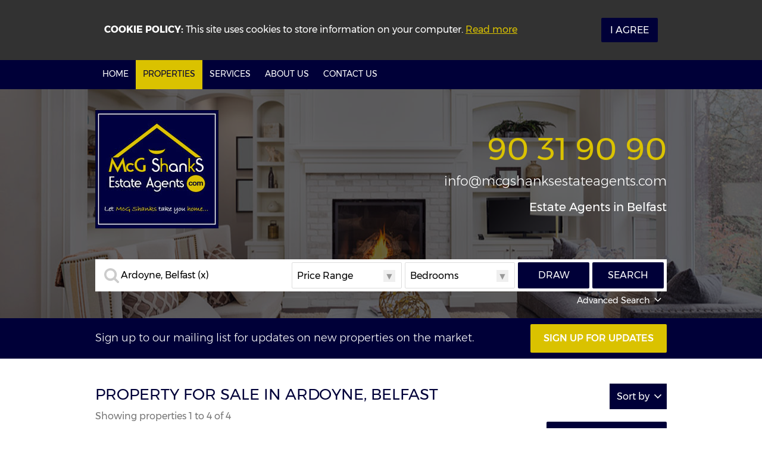

--- FILE ---
content_type: text/html;charset=UTF-8
request_url: http://www.shanksestateagents.com/property-for-sale/ardoyne-belfast
body_size: 9187
content:

<!DOCTYPE html>
<!--[if lt IE 7]><html class="no-js lt-ie10 lt-ie9 lt-ie8 lt-ie7"><![endif]-->
<!--[if IE 7]><html class="no-js lt-ie10 lt-ie9 lt-ie8"><![endif]-->
<!--[if IE 8]><html class="no-js lt-ie10 lt-ie9"><![endif]-->
<!--[if IE 9]><html class="no-js lt-ie10"><![endif]-->
<!--[if gt IE 9]><!--> <html class=no-js> <!--<![endif]-->
<head>
<meta http-equiv=X-UA-Compatible content="IE=edge,chrome=1">
<meta charset=UTF-8 />
<meta name=author content="PropertyPal, propertypal.com"/>
<meta name=robots content=noodp />
<link rel=canonical href="http://www.shanksestateagents.com/property-for-sale/ardoyne-belfast"/>
<script type="application/ld+json">
    [
  
  {
  	"@context" : "http://schema.org",
  		"@type" : "RealEstateAgent",
  		"name" : "McG Shanks Estate Agents.com",
  		"url" : "http://www.shanksestateagents.com/",
  		"telephone": "+442890319090",
  		
  		"email": "mailto:info@mcgshanksestateagents.com",
      
      
	  
      "image": {
            "@type": "ImageObject",
                "url": "http://www.shanksestateagents.com/assets/img/logo.png"
      },
      
	  
      
      
      
      
      "priceRange": "&pound;",
        
          "openingHours": [
          
            "Mo 09:00-17:30"
          
          
          , 
          
        
          
          
            "Tu 09:00-17:30"
          
          
          , 
          
        
          
          
            "We 09:00-17:30"
          
          
          , 
          
        
          
          
            "Th 09:00-17:30"
          
          
          , 
          
        
          
          
            "Fr 09:00-17:00"
          
          
          , 
          
        
          
          
            "Sa 09:30-12:30"
          
          
          
          ],
        
  		"address": {
  	    "@type": "PostalAddress",
  			"streetAddress": "225 Antrim Road",
  			"addressRegion": "Belfast",
  			
				"addressLocality": "Co. Antrim",
			
			
			
  				"addressCountry": "UK",
			
  			"postalCode": "BT15 2GY"
  	  },
      "geo": {
        "@type": "GeoCoordinates",
        "latitude": "54.631949255253716",
        "longitude": "-5.947555282268468"
      }
  	,"sameAs" : [
  	"https://www.facebook.com/Shanksetateagents/"
  	]
  
  }
  
  
    ]
    </script>
<meta property="og:type" content=website>
<meta property="og:site_name" content="McG Shanks Estate Agents">
<meta property="og:url" content="http://www.shanksestateagents.com/property-for-sale/ardoyne-belfast">
<meta property="og:locale" content=en_GB>
<meta property="og:title" content="Property For Sale In Ardoyne, Belfast"/>
<meta property="og:description" content="Find 4 Properties Matching Property For Sale In Ardoyne, Belfast From McG Shanks Estate Agents"/>
<meta property="og:image:url" content="http://www.shanksestateagents.com/assets/img/social-logo.jpg">
<meta property="og:image:type" content="image/jpg">
<meta property="og:image:height" content=630>
<meta property="og:image:width" content=1200>
<link rel=icon type="image/x-icon" href="/favicon.ico"/>
<link rel="shortcut icon" type="image/x-icon" href="/favicon.ico"/>
<meta name=viewport content="width=device-width,initial-scale=1.0,maximum-scale=1.0,user-scalable=0">
<meta name=format-detection content="telephone=no">
<meta name=theme-color content="#000038">
<meta name=msapplication-navbutton-color content="#000038">
<meta name=apple-mobile-web-app-status-bar-style content="#000038">
<meta name=google-site-verification content=9aHVWy4p2mqRxfQUyYaX1YJalvRypQ2kCt28ReDKylg>
<script type="text/javascript">(function(){
  var name = 'Montserrat';
  if( document.addEventListener && localStorage ) {

  function addFont() {
    var style = document.createElement('style');
    style.rel = 'stylesheet';
    document.head.appendChild(style);
    style.textContent = localStorage[name];
  }


  try {

  if (localStorage[name]) {
    addFont();
  }

  else {
    var request = new XMLHttpRequest();
    request.open('GET', '/assets/fonts/montserrat.css', true);
    request.onload = function() {
    if (request.status >= 200 && request.status < 400) {
      localStorage[name] = request.responseText;
      addFont();
    }
  }
  request.send();
}

} catch(ex) {
}
}
}());
</script>
<title>Property For Sale In Ardoyne, Belfast</title>
<meta name=description content="Find 4 Properties Matching Property For Sale In Ardoyne, Belfast From McG Shanks Estate Agents"/>
<script type="text/javascript">
	window.html5 = {
	   elements: ['abbr','article','aside','audio','bdi','canvas','data','datalist','details',
	              'dialog','figcaption','figure','footer','header','hgroup','main','mark','meter',
	              'nav','output','progress','section','summary','template','time','video'].join(' ')
	};
	var siteSettings = {
        currency: 'GBP'
    };
	window['searchForms'] = window['searchForms'] || {};
	
	
		
	
	var baseUrl = '/260201041557/';
	
	
	
	
	
	var siteBaseUrl = '/';
	</script>
<link rel=stylesheet type="text/css" href="/55381127012026/shared/style/normalize.css">
<link rel=stylesheet type="text/css" href="/55381127012026/shared/style/boilerplate.css">
<script type="text/javascript">window.intlTelInput || document.write('<link rel="stylesheet" type="text/css" href="/55381127012026/shared/style/intlTelInput.css" />');</script>
<link rel=stylesheet type="text/css" href="/55381127012026/shared/style/propertypal.css">
<style type="text/css">
</style>
<link rel=stylesheet type="text/css" href="/260201041557/assets/css/search.css"/>
<script type="text/javascript" src="//ajax.googleapis.com/ajax/libs/jquery/3.7.1/jquery.min.js"></script>
<script type="text/javascript">window.jQuery || document.write('<script src="/55381127012026/shared/js/3rdparty/jquery-3.7.1.min.js"><\/script>');</script>
<script type="text/javascript" src="//cdnjs.cloudflare.com/ajax/libs/jquery-migrate/1.4.1/jquery-migrate.min.js"></script>
<script type="text/javascript">window.jQuery.migrateMute || document.write('<script src="/260201041557/shared/js/3rdparty/jquery-migrate-1.4.1.min.js"><\/script>');</script>
<script type="text/javascript">window.intlTelInput || document.write('<script src="/260201041557/shared/js/3rdparty/intlTelInput.js"><\/script>');</script>
<script type="text/javascript" src="/55381127012026/shared/js/propertypal.js"></script>
<script type="text/javascript">
(function($) {

	// set PP options
	PP.setOptions({

		// set login options
		user: {
			loginPath: '/user/login',
			registerPath: '/user/register'
		}
		
		,
		
		country: 'uk'
	});

})(jQuery);



	PP.Events.GoogleAnalyticsTracker.init( [
	   'UA-4306588-12'
	] );
	
	   PP.Events.UniversalAnalyticsTracker.init( [
	   		'G-167MKK8CJC'
	   ] );
	


PP.Events.MicrositeCookieConsent.init(
	
);










// On pageload
$(document).ready( function() {
	
	// Set core events data that is required by most events
	PP.Events.setCoreData( {
		
		
			pageType: 'searchresults',
			listingType: 'property',
			totalValue: 94950,
			pagePath: window.location.pathname + window.location.search 
		
	});
	
	// Trigger the pageview event
	PP.Events.trigger( 'pageview' );
});

</script>
<script type="text/javascript">
</script>
<script type="text/javascript" src="/260201041557/assets/js/main.js" data-main="controllers/search"></script>
</head>
<body class="r ">
<article id=cookie-alert class="Cookie MediaboxFS-hidden">
<div class=container>
<div class=Cookie-container>
<div class=Cookie-text>
<strong>Cookie Policy:</strong> This site uses cookies to store information on your computer. <a href="/cookie-policy" class=Cookie-readMore>Read more</a>
</div>
<div class=Cookie-button>
<a class="Btn Cookie-btn do-accept-cookies">I Agree</a>
</div>
</div>
</div>
</article>
<!--[if IE]><p class=chromeframe>You are using an <strong>outdated</strong> browser. Please <a href="https://browsehappy.com/">upgrade your browser</a> to improve your experience.</p><![endif]-->
<header id=header class="siteHeader MediaboxFS-hidden">
<div class=Nav>
<div class=Nav-content>
<div class=Nav-menu>
<nav class=MenuNav role=navigation>
<a class="MenuNav-open Nav-link"><i class="fa fa-bars" aria-hidden=true></i> Menu</a>
<ul>
<li>
<a class="" href="/">Home</a>
</li>
<li>
<a class=Nav-active>Properties</a>
<ul>
<li><a href="/property-for-sale" class=Nav-active>Sales</a></li>
<li><a href="/property-to-rent" class="">Rentals</a></li>
</ul>
</li>
<li>
<a class="">Services</a>
<ul>
<li><a class="" href="/property-valuations-belfast">Property Valuations</a></li>
<li><a class="" href="/residential-sales-services-belfast">Residential Sales Service</a></li>
<li><a class="" href="/rental-service-belfast">Rental Service</a></li>
<li><a class="" href="/mortgages-belfast">Mortgages</a></li>
</ul>
</li>
<li>
<a class="" href="/why-shanks">About Us</a>
</li>
<li>
<a href="/contact" class="">Contact Us</a>
</li>
</ul>
</nav>
</div>
</div>
</div>
<div class="BrandSearch BrandSearch--fade
">
<div class="BrandSearch-agent container">
<h1 class=BrandSearch-logo>
<a href="/">
<img alt="McG Shanks Estate Agents" src="/260201041557/assets/img/logo03.jpg"/>
</a>
</h1>
<div class=BrandSearch-branch>
<div class=BrandSearch-contact>
<div class="Contact
Contact--st0808208
Contact--right
">
<div class=Contact-tel>
<p><a href="tel:+442890319090">
<span class="tokeniser-token1 tokeniser-part1">028</span><span class="tokeniser-delimiter1 tokeniser-part2"> </span><span class="tokeniser-token2 tokeniser-part3">90</span><span class="tokeniser-delimiter2 tokeniser-part4"> </span><span class="tokeniser-token3 tokeniser-part5">31</span><span class="tokeniser-delimiter3 tokeniser-part6"> </span><span class="tokeniser-token4 tokeniser-part7">90</span><span class="tokeniser-delimiter4 tokeniser-part8"> </span><span class="tokeniser-token5 tokeniser-part9">90</span></a></p>
</div>
<div class=Contact-email>
<p><script type="text/javascript">(function(){var lp ="info";var dp ="mcgshanksestateagents.com";document.write("<a href='mailto:"+ lp + "@" + dp+ "'");document.write(">");document.write("<span class=\"tokeniser-token1 tokeniser-part1\">info<\/span><span class=\"tokeniser-delimiter1 tokeniser-part2\">@<\/span><span class=\"tokeniser-token2 tokeniser-part3\">mcgshanksestateagents<\/span><span class=\"tokeniser-delimiter2 tokeniser-part4\">.com<\/span>");document.write("</a>");})();</script><noscript><em>Email address protected by JavaScript. Activate JavaScript to see the email.</em></noscript></p>
</div>
</div>
</div>
<p>Estate Agents in Belfast</p>
</div>
</div>
<div class="container BrandSearch-search">
<form id=searchForm action="/search?sort=natural" class="Microsite-searchForm SearchForm
SearchForm--advancedBg
SearchForm--draw
SearchForm--typed
SearchForm--residential">
<div class=SearchForm-elements>
<div class="SearchForm-primary clearfix">
<div class=SearchForm-query>
<section class=search-form-ctrl><input id=query type=text name=q class=search-form-textbox value="" placeholder="Type town area, postcode or address" data-gramm_editor=false
/>
</section>
</div>
<div class="SearchForm-price DualSelect">
<span class=DualSelect-text> <span
class=DualSelect-dflt>Price Range</span> <span
class=DualSelect-left>From <span class=DualSelect-val></span></span>
<span class=DualSelect-right>Up to <span
class=DualSelect-val></span></span> <span class=DualSelect-both><span
class=DualSelect-val1></span> to <span class=DualSelect-val2></span></span>
</span> <label class=sr-only id=searchForm_minLabel
for=searchForm_min>Min Price</label>
<div class="DualSelect-child SearchForm-ctrl">
<label class=sr-only for=minprice>Min Price</label>
<select id=minprice name=min>
<option label="Min Price" value=0 selected=selected>Any</option>
<option label="£25k Min" value=25000>£25k</option>
<option label="£50k Min" value=50000>£50k</option>
<option label="£75k Min" value=75000>£75k</option>
<option label="£100k Min" value=100000>£100k</option>
<option label="£125k Min" value=125000>£125k</option>
<option label="£150k Min" value=150000>£150k</option>
<option label="£175k Min" value=175000>£175k</option>
<option label="£200k Min" value=200000>£200k</option>
<option label="£250k Min" value=250000>£250k</option>
<option label="£300k Min" value=300000>£300k</option>
<option label="£350k Min" value=350000>£350k</option>
<option label="£400k Min" value=400000>£400k</option>
<option label="£500k Min" value=500000>£500k</option>
<option label="£600k Min" value=600000>£600k</option>
<option label="£700k Min" value=700000>£700k</option>
<option label="£800k Min" value=800000>£800k</option>
<option label="£900k Min" value=900000>£900k</option>
<option label="£1.0m Min" value=1000000>£1.0m</option>
</select>
</div>
<label class=sr-only id=searchForm_maxLabel
for=searchForm_max>Max Price</label>
<div class="DualSelect-child SearchForm-ctrl">
<label class=sr-only for=maxprice>Max Price</label>
<select id=maxprice name=max>
<option label="Max Price" value=0 selected=selected>Any</option>
<option label="£25k Max" value=25000>£25k</option>
<option label="£50k Max" value=50000>£50k</option>
<option label="£75k Max" value=75000>£75k</option>
<option label="£100k Max" value=100000>£100k</option>
<option label="£125k Max" value=125000>£125k</option>
<option label="£150k Max" value=150000>£150k</option>
<option label="£175k Max" value=175000>£175k</option>
<option label="£200k Max" value=200000>£200k</option>
<option label="£250k Max" value=250000>£250k</option>
<option label="£300k Max" value=300000>£300k</option>
<option label="£350k Max" value=350000>£350k</option>
<option label="£400k Max" value=400000>£400k</option>
<option label="£500k Max" value=500000>£500k</option>
<option label="£600k Max" value=600000>£600k</option>
<option label="£700k Max" value=700000>£700k</option>
<option label="£800k Max" value=800000>£800k</option>
<option label="£900k Max" value=900000>£900k</option>
<option label="£1.0m Max" value=1000000>£1.0m</option>
</select>
</div>
</div>
<div class="SearchForm-beds DualSelect">
<span class=DualSelect-text> <span
class=DualSelect-dflt>Bedrooms</span> <span
class=DualSelect-left><span class=DualSelect-val></span>
Beds Min</span> <span class=DualSelect-right><span
class=DualSelect-val></span> Beds Max</span> <span
class=DualSelect-both><span class=DualSelect-val1></span>
to <span class=DualSelect-val2></span> Beds</span>
</span> <label class=sr-only for=minbeds>Min Beds</label>
<div class="DualSelect-child SearchForm-ctrl">
<label class=sr-only for=minbeds>Min Beds</label>
<select id=minbeds name=minbeds>
<option label="Min Beds" value=0 selected=selected>Any</option>
<option label="1Bed Min" value=1>1</option>
<option label="2Beds Min" value=2>2</option>
<option label="3Beds Min" value=3>3</option>
<option label="4Beds Min" value=4>4</option>
<option label="5Beds Min" value=5>5</option>
<option label="6Beds Min" value=6>6</option>
</select>
</div>
<label class=sr-only for=maxbeds>Max Beds</label>
<div class="DualSelect-child SearchForm-ctrl">
<label class=sr-only for=maxbeds>Max Beds</label>
<select id=maxbeds name=maxbeds>
<option label="Max Beds" value=0 selected=selected>Any</option>
<option label="1Bed Max" value=1>1</option>
<option label="2Beds Max" value=2>2</option>
<option label="3Beds Max" value=3>3</option>
<option label="4Beds Max" value=4>4</option>
<option label="5Beds Max" value=5>5</option>
<option label="6Beds Max" value=6>6</option>
</select>
</div>
</div>
</div>
<div class=SearchForm-options>
<div class=SearchForm-advanced>
<div class=SearchForm-advancedGroup role=field>
<label class=SearchForm-advancedHeading for=searchForm_radius>Radius</label>
<div class=SearchForm-advancedFields>
<select id=null_radius name=radius>
<option value="">None</option>
<option value="0.25">¼ mile</option>
<option value="0.5">½ mile</option>
<option value="0.75">¾ mile</option>
<option value="1.0">1 mile</option>
<option value="2.0">2 miles</option>
<option value="3.0">3 miles</option>
<option value="4.0">4 miles</option>
<option value="5.0">5 miles</option>
<option value="10.0">10 miles</option>
<option value="15.0">15 miles</option>
<option value="20.0">20 miles</option>
<option value="25.0">25 miles</option>
<option value="30.0">30 miles</option>
</select>
</div>
</div>
<div class=SearchForm-advancedGroup data-summary-name=Options role=fieldset>
<span class=SearchForm-advancedHeading>Options</span>
<div class=SearchForm-advancedFields>
<label>
<input type=checkbox name=agreed id=null_agreed value=true checked=checked data-default=checked />
<span class=SearchForm-label>Sale Agreed</span>
</label>
<label>
<input type=checkbox name=gone id=null_gone value=true checked=checked data-default=checked />
<span class=SearchForm-label>Sold</span>
</label>
<label>
<input type=checkbox name=excludePoa id=null_excludePoa value=true />
<span class=SearchForm-label>Exclude Price Not Provided</span>
</label>
<label>
<input type=checkbox name=newhomes id=null_newhomes value=true />
<span class=SearchForm-label>New Homes Only</span>
</label>
</div>
</div>
<div class=SearchForm-advancedGroup data-summary-name="Land Types" data-count-multi=true role=fieldset>
<span class=SearchForm-advancedHeading>Land Types</span>
<div class=SearchForm-advancedFields>
<label for=search-lt-1>
<input type=checkbox id=search-lt-1 name=lt value=1 />
<span class=SearchForm-label>Building Site</span>
</label>
<label for=search-lt-2>
<input type=checkbox id=search-lt-2 name=lt value=2 />
<span class=SearchForm-label>Commercial Land</span>
</label>
<label for=search-lt-3>
<input type=checkbox id=search-lt-3 name=lt value=3 />
<span class=SearchForm-label>Industrial Land</span>
</label>
<label for=search-lt-4>
<input type=checkbox id=search-lt-4 name=lt value=4 />
<span class=SearchForm-label>Agricultural Land</span>
</label>
</div>
</div>
<div class=SearchForm-advancedGroup data-summary-name="Furnished Types" data-count-multi=true role=fieldset>
<span class=SearchForm-advancedHeading>Furnishing</span>
<div class=SearchForm-advancedFields>
<label for=search-ft-unfurnished>
<input type=checkbox id=search-ft-unfurnished name=ft value=unfurnished />
<span class=SearchForm-label>Unfurnished</span>
</label>
<label for=search-ft-fullyFurnished>
<input type=checkbox id=search-ft-fullyFurnished name=ft value=fullyFurnished />
<span class=SearchForm-label>Furnished</span>
</label>
<label for=search-ft-partlyFurnished>
<input type=checkbox id=search-ft-partlyFurnished name=ft value=partlyFurnished />
<span class=SearchForm-label>Partially furnished</span>
</label>
<label for=search-ft-optional>
<input type=checkbox id=search-ft-optional name=ft value=optional />
<span class=SearchForm-label>Optional</span>
</label>
</div>
</div>
<div class=SearchForm-advancedGroup data-summary-name="Property Types" data-count-multi=true role=fieldset>
<span class=SearchForm-advancedHeading>Property Type</span>
<div class=SearchForm-advancedFields>
<label for=search-stygrp-3>
<input type=checkbox id=search-stygrp-3 name=stygrp value=3 />
<span class=SearchForm-label>Apartments</span>
</label>
<label for=search-stygrp-2>
<input type=checkbox id=search-stygrp-2 name=stygrp value=2 />
<span class=SearchForm-label>Houses</span>
</label>
<label for=search-stygrp-10>
<input type=checkbox id=search-stygrp-10 name=stygrp value=10 />
<span class=SearchForm-label>Bungalows</span>
</label>
<label for=search-stygrp-8>
<input type=checkbox id=search-stygrp-8 name=stygrp value=8 />
<span class=SearchForm-label>Detached houses</span>
</label>
<label for=search-stygrp-9>
<input type=checkbox id=search-stygrp-9 name=stygrp value=9 />
<span class=SearchForm-label>Semi-detached houses</span>
</label>
<label for=search-stygrp-6>
<input type=checkbox id=search-stygrp-6 name=stygrp value=6 />
<span class=SearchForm-label>Terraced houses</span>
</label>
<label for=search-stygrp-7>
<input type=checkbox id=search-stygrp-7 name=stygrp value=7 />
<span class=SearchForm-label>Room Lets</span>
</label>
<label for=search-stygrp-11>
<input type=checkbox id=search-stygrp-11 name=stygrp value=11 />
<span class=SearchForm-label>Offices</span>
</label>
<label for=search-stygrp-16>
<input type=checkbox id=search-stygrp-16 name=stygrp value=16 />
<span class=SearchForm-label>Retail Properties</span>
</label>
<label for=search-stygrp-14>
<input type=checkbox id=search-stygrp-14 name=stygrp value=14 />
<span class=SearchForm-label>Pubs / Restaurants</span>
</label>
<label for=search-stygrp-15>
<input type=checkbox id=search-stygrp-15 name=stygrp value=15 />
<span class=SearchForm-label>Hotels / Guesthouses / B&amp;Bs</span>
</label>
<label for=search-stygrp-12>
<input type=checkbox id=search-stygrp-12 name=stygrp value=12 />
<span class=SearchForm-label>Industrial Properties</span>
</label>
<label for=search-stygrp-17>
<input type=checkbox id=search-stygrp-17 name=stygrp value=17 />
<span class=SearchForm-label>Parking</span>
</label>
<label for=search-stygrp-13>
<input type=checkbox id=search-stygrp-13 name=stygrp value=13 />
<span class=SearchForm-label>Investment</span>
</label>
<label for=search-stygrp-20>
<input type=checkbox id=search-stygrp-20 name=stygrp value=20 />
<span class=SearchForm-label>Farmhouse Bungalows</span>
</label>
<label for=search-stygrp-18>
<input type=checkbox id=search-stygrp-18 name=stygrp value=18 />
<span class=SearchForm-label>Detached Farmhouses</span>
</label>
<label for=search-stygrp-19>
<input type=checkbox id=search-stygrp-19 name=stygrp value=19 />
<span class=SearchForm-label>Semi-detached Farmhouses</span>
</label>
<label for=search-stygrp-21>
<input type=checkbox id=search-stygrp-21 name=stygrp value=21 />
<span class=SearchForm-label>Residential Land</span>
</label>
<label for=search-stygrp-22>
<input type=checkbox id=search-stygrp-22 name=stygrp value=22 />
<span class=SearchForm-label>Agricultural Land</span>
</label>
<label for=search-stygrp-23>
<input type=checkbox id=search-stygrp-23 name=stygrp value=23 />
<span class=SearchForm-label>Commercial Land</span>
</label>
<label for=search-stygrp-24>
<input type=checkbox id=search-stygrp-24 name=stygrp value=24 />
<span class=SearchForm-label>Industrial Land</span>
</label>
<label for=search-stygrp-25>
<input type=checkbox id=search-stygrp-25 name=stygrp value=25 />
<span class=SearchForm-label>Others</span>
</label>
<label for=search-stygrp-28>
<input type=checkbox id=search-stygrp-28 name=stygrp value=28 />
<span class=SearchForm-label>Serviced / Coworking Offices</span>
</label>
<label for=search-stygrp-43>
<input type=checkbox id=search-stygrp-43 name=stygrp value=43 />
<span class=SearchForm-label>Houses and Land</span>
</label>
<label for=search-stygrp-44>
<input type=checkbox id=search-stygrp-44 name=stygrp value=44 />
<span class=SearchForm-label>Independent Living</span>
</label>
</div>
</div>
<div class=SearchForm-advancedGroup data-summary-name="Property Attributes" data-count-multi=true role=fieldset>
<span class=SearchForm-advancedHeading>Property Attributes</span>
<div class=SearchForm-advancedFields>
<label for=search-att-58>
<input type=checkbox id=search-att-58 name=att value=58 />
<span class=SearchForm-label>property.attribute.hasSmoking</span>
</label>
<label for=search-att-57>
<input type=checkbox id=search-att-57 name=att value=57 />
<span class=SearchForm-label>property.attribute.hasPets</span>
</label>
<label for=search-att-56>
<input type=checkbox id=search-att-56 name=att value=56 />
<span class=SearchForm-label>property.attribute.requiresReference</span>
</label>
<label for=search-att-55>
<input type=checkbox id=search-att-55 name=att value=55 />
<span class=SearchForm-label>Allows pets</span>
</label>
<label for=search-att-54>
<input type=checkbox id=search-att-54 name=att value=54 />
<span class=SearchForm-label>Allows smoking</span>
</label>
<label for=search-att-53>
<input type=checkbox id=search-att-53 name=att value=53 />
<span class=SearchForm-label>property.attribute.broadband</span>
</label>
<label for=search-att-52>
<input type=checkbox id=search-att-52 name=att value=52 />
<span class=SearchForm-label>Off street parking</span>
</label>
<label for=search-att-51>
<input type=checkbox id=search-att-51 name=att value=51 />
<span class=SearchForm-label>Garage</span>
</label>
<label for=search-att-59>
<input type=checkbox id=search-att-59 name=att value=59 />
<span class=SearchForm-label>Long Term Let</span>
</label>
<label for=search-att-60>
<input type=checkbox id=search-att-60 name=att value=60 />
<span class=SearchForm-label>Holiday Let</span>
</label>
<label for=search-att-61>
<input type=checkbox id=search-att-61 name=att value=61 />
<span class=SearchForm-label>Summer Only Let</span>
</label>
<label for=search-att-38>
<input type=checkbox id=search-att-38 name=att value=38 />
<span class=SearchForm-label>Divisible into lots</span>
</label>
<label for=search-att-37>
<input type=checkbox id=search-att-37 name=att value=37 />
<span class=SearchForm-label>Divisible into lots</span>
</label>
<label for=search-att-45>
<input type=checkbox id=search-att-45 name=att value=45 />
<span class=SearchForm-label>property.attribute.shareCurrentStatusWorking</span>
</label>
<label for=search-att-8>
<input type=checkbox id=search-att-8 name=att value=8 />
<span class=SearchForm-label>New build</span>
</label>
<label for=search-att-34>
<input type=checkbox id=search-att-34 name=att value=34 />
<span class=SearchForm-label>Divisible into lots</span>
</label>
<label for=search-att-18>
<input type=checkbox id=search-att-18 name=att value=18 />
<span class=SearchForm-label>Professional</span>
</label>
<label for=search-att-33>
<input type=checkbox id=search-att-33 name=att value=33 />
<span class=SearchForm-label>Allows smoking</span>
</label>
<label for=search-att-29>
<input type=checkbox id=search-att-29 name=att value=29 />
<span class=SearchForm-label>Off street parking</span>
</label>
<label for=search-att-22>
<input type=checkbox id=search-att-22 name=att value=22 />
<span class=SearchForm-label>All male</span>
</label>
<label for=search-att-28>
<input type=checkbox id=search-att-28 name=att value=28 />
<span class=SearchForm-label>Off street parking</span>
</label>
<label for=search-att-49>
<input type=checkbox id=search-att-49 name=att value=49 />
<span class=SearchForm-label>property.attribute.shareDesiredStatusWorking</span>
</label>
<label for=search-att-50>
<input type=checkbox id=search-att-50 name=att value=50 />
<span class=SearchForm-label>property.attribute.shareDesiredStatusNotWorking</span>
</label>
<label for=search-att-23>
<input type=checkbox id=search-att-23 name=att value=23 />
<span class=SearchForm-label>All female</span>
</label>
<label for=search-att-30>
<input type=checkbox id=search-att-30 name=att value=30 />
<span class=SearchForm-label>Disabled access</span>
</label>
<label for=search-att-31>
<input type=checkbox id=search-att-31 name=att value=31 />
<span class=SearchForm-label>Disabled access</span>
</label>
<label for=search-att-46>
<input type=checkbox id=search-att-46 name=att value=46 />
<span class=SearchForm-label>property.attribute.shareCurrentStatusNotWorking</span>
</label>
<label for=search-att-19>
<input type=checkbox id=search-att-19 name=att value=19 />
<span class=SearchForm-label>Corporate</span>
</label>
<label for=search-att-10>
<input type=checkbox id=search-att-10 name=att value=10 />
<span class=SearchForm-label>Allows pets</span>
</label>
<label for=search-att-4>
<input type=checkbox id=search-att-4 name=att value=4 />
<span class=SearchForm-label>Garden</span>
</label>
<label for=search-att-35>
<input type=checkbox id=search-att-35 name=att value=35 />
<span class=SearchForm-label>Disabled access</span>
</label>
<label for=search-att-39>
<input type=checkbox id=search-att-39 name=att value=39 />
<span class=SearchForm-label>Farm buildings</span>
</label>
<label for=search-att-40>
<input type=checkbox id=search-att-40 name=att value=40 />
<span class=SearchForm-label>Farm buildings</span>
</label>
<label for=search-att-24>
<input type=checkbox id=search-att-24 name=att value=24 />
<span class=SearchForm-label>Mixed gender</span>
</label>
<label for=search-att-47>
<input type=checkbox id=search-att-47 name=att value=47 />
<span class=SearchForm-label>property.attribute.shareDesiredStatusStudent</span>
</label>
<label for=search-att-20>
<input type=checkbox id=search-att-20 name=att value=20 />
<span class=SearchForm-label>Student</span>
</label>
<label for=search-att-36>
<input type=checkbox id=search-att-36 name=att value=36 />
<span class=SearchForm-label>Needs modernisation</span>
</label>
<label for=search-att-2>
<input type=checkbox id=search-att-2 name=att value=2 />
<span class=SearchForm-label>Garage</span>
</label>
<label for=search-att-43>
<input type=checkbox id=search-att-43 name=att value=43 />
<span class=SearchForm-label>property.attribute.shareCurrentStatusStudent</span>
</label>
<label for=search-att-42>
<input type=checkbox id=search-att-42 name=att value=42 />
<span class=SearchForm-label>Serviced</span>
</label>
<label for=search-att-1>
<input type=checkbox id=search-att-1 name=att value=1 />
<span class=SearchForm-label>Off street parking</span>
</label>
<label for=search-att-44>
<input type=checkbox id=search-att-44 name=att value=44 />
<span class=SearchForm-label>property.attribute.shareCurrentStatusPostGrad</span>
</label>
<label for=search-att-48>
<input type=checkbox id=search-att-48 name=att value=48 />
<span class=SearchForm-label>property.attribute.shareDesiredStatusPostGrad</span>
</label>
<label for=search-att-25>
<input type=checkbox id=search-att-25 name=att value=25 />
<span class=SearchForm-label>Family</span>
</label>
<label for=search-att-21>
<input type=checkbox id=search-att-21 name=att value=21 />
<span class=SearchForm-label>DHSS</span>
</label>
<label for=search-att-14>
<input type=checkbox id=search-att-14 name=att value=14 />
<span class=SearchForm-label>Garden</span>
</label>
<label for=search-att-13>
<input type=checkbox id=search-att-13 name=att value=13 />
<span class=SearchForm-label>Garage</span>
</label>
<label for=search-att-7>
<input type=checkbox id=search-att-7 name=att value=7 />
<span class=SearchForm-label>Rural or semi-rural</span>
</label>
<label for=search-att-12>
<input type=checkbox id=search-att-12 name=att value=12 />
<span class=SearchForm-label>Off street parking</span>
</label>
<label for=search-att-6>
<input type=checkbox id=search-att-6 name=att value=6 />
<span class=SearchForm-label>Disabled access</span>
</label>
<label for=search-att-16>
<input type=checkbox id=search-att-16 name=att value=16 />
<span class=SearchForm-label>Rural or semi-rural</span>
</label>
<label for=search-att-26>
<input type=checkbox id=search-att-26 name=att value=26 />
<span class=SearchForm-label>Over an acre of land</span>
</label>
<label for=search-att-15>
<input type=checkbox id=search-att-15 name=att value=15 />
<span class=SearchForm-label>Disabled access</span>
</label>
<label for=search-att-32>
<input type=checkbox id=search-att-32 name=att value=32 />
<span class=SearchForm-label>Investment potential</span>
</label>
<label for=search-att-17>
<input type=checkbox id=search-att-17 name=att value=17 />
<span class=SearchForm-label>New build</span>
</label>
<label for=search-att-11>
<input type=checkbox id=search-att-11 name=att value=11 />
<span class=SearchForm-label>Studio</span>
</label>
<label for=search-att-41>
<input type=checkbox id=search-att-41 name=att value=41 />
<span class=SearchForm-label>Chain free</span>
</label>
<label for=search-att-27>
<input type=checkbox id=search-att-27 name=att value=27 />
<span class=SearchForm-label>Over an acre of land</span>
</label>
<label for=search-att-63>
<input type=checkbox id=search-att-63 name=att value=63 />
<span class=SearchForm-label>Sold off Market</span>
</label>
<label for=search-att-64>
<input type=checkbox id=search-att-64 name=att value=64 />
<span class=SearchForm-label>Sold off Market</span>
</label>
<label for=search-att-65>
<input type=checkbox id=search-att-65 name=att value=65 />
<span class=SearchForm-label>Sold off Market</span>
</label>
<label for=search-att-66>
<input type=checkbox id=search-att-66 name=att value=66 />
<span class=SearchForm-label>Sold off Market</span>
</label>
<label for=search-att-5>
<input type=checkbox id=search-att-5 name=att value=5 />
<span class=SearchForm-label>Needs modernisation</span>
</label>
<label for=search-att-62>
<input type=checkbox id=search-att-62 name=att value=62 />
<span class=SearchForm-label>property.attribute.coOwnership</span>
</label>
</div>
</div>
</div>
</div>
<button id=defaultView class=visuallyhidden type=submit name=view value=list></button>
<div class="SearchForm-btns ">
<button type=submit class="Btn Btn--primary Btn--alt SearchForm-drawBtn" name=view value=draw>Draw</button>
<button type=submit class="Btn Btn--primary SearchForm-searchBtn " name=view value=list>Search</button>
</div>
</div>
<div class=SearchForm-optionSummary>
<strong>Selected:</strong>
<ul id=SearchForm-optionList></ul>
</div>
<a role=button data-js-action=showOptions class=SearchForm-showOptions>
Advanced Search<span class=SearchForm-arrow>&nbsp;</span>
</a>
<a role=button data-js-action=hideOptions class=SearchForm-hideOptions>
Advanced Search<span class=SearchForm-arrow>&nbsp;</span>
</a>
<div class=clearfix></div>
<input type=hidden name=pt value=residential />
<input type=hidden name=st value=sale />
<input type=hidden name=sort value=natural />
</form>
<script type="text/javascript">
(function() {
	if( PP.suggestionsSearchForm ) {
		window['searchForms']['searchForm'] = PP.suggestionsSearchForm({selector: '#searchForm', controlName: 'searchForm', contextPath:'/' ,jsonPath:'/json' ,terms:[{id:"1066",geo:true,name:"Ardoyne",uniqueName:"Ardoyne, Belfast"}]});
	} 
})();
</script>
</div>
</div>
<div class="ActionBar ActionBar--alt">
<div class=container>
<div class=ActionBar-content>
<div class="ActionBar-cell actionBanner-text">
<p>Sign up to our mailing list for updates on new properties on the market.</p>
</div>
<div class="ActionBar-cell ActionBar-btn">
<a href="/user/login?sourcePath=%2Fuser%2Fmy-account" class="Btn Btn--big">Sign Up For Updates</a>
</div>
</div>
</div>
</div>
</header>
<main class="searchPage ">
<div class=page>
<section class=searchPage-header>
<div class="container clearfix">
<div class=searchPage-title>
<h1 class=text-brandColour>Property For Sale in Ardoyne, Belfast</h1>
<p class=searchPage-description>Showing properties 1 to 4 of 4</p>
</div>
<div class=searchPage-sortBy><section class=search-form-ctrl><label class=search-form-ctrl-lbl>Sort by</label><div class=styledd>
<span class=styledd-display>Sort by</span>
<select name=sort class=search-form-select onchange="window.location = $(this).val();">
<option value="/property-for-sale/ardoyne-belfast" selected=selected>Sort by</option>
<option value="/property-for-sale/ardoyne-belfast/sort-hot">Most Popular</option>
<option value="/property-for-sale/ardoyne-belfast/sort-dateHigh">Recently Added</option>
<option value="/property-for-sale/ardoyne-belfast/sort-updatedHigh">Recently Updated</option>
<option value="/property-for-sale/ardoyne-belfast/sort-distance">Distance</option>
<option value="/property-for-sale/ardoyne-belfast/sort-priceLow">Price (Low to High)</option>
<option value="/property-for-sale/ardoyne-belfast/sort-priceHigh">Price (High to Low)</option>
<option value="/property-for-sale/ardoyne-belfast/sort-bedroomsLow">Beds (Low to High)</option>
<option value="/property-for-sale/ardoyne-belfast/sort-bedroomsHigh">Beds (High to Low)</option>
</select>
</div>
</section></div>
<a href="/user/saveSearch.do?st=sale&amp;term=1066&amp;sta=forSale&amp;sta=saleAgreed&amp;sta=sold&amp;pt=residential&amp;sourcePath=%2Fproperty-for-sale%2Fardoyne-belfast" class="searchPage-save Btn Btn--primary"> Create Email Alert</a>
</div>
</section>
<section class=searchPage-results>
<div class=container>
<ul class="BoxList BoxList--3col">
<li>
<div class="PropBox
PropBox--sold
PropBox--overlayStatus
">
<div class=PropBox-content>
<a href="/41-ladbrook-drive-ardoyne-belfast/937651">
<div class=PropBox-img>
<img alt="Photo 1 of 41 Ladbrook Drive, Ardoyne, Belfast" src="https://media.propertypal.com/01db01640005b530e3/p/936451/38615221.jpg" data-owidth=1920 data-oheight=1440 />
<div class=PropBox-status><span>Sold</span></div>
</div>
<div class=PropBox-details>
<h2 class=PropBox-address>
<span class="Address ">
<span class=Address-address>
<span class=Address-addressLine1>
41 Ladbrook Drive,
</span>
<span class=Address-addressLine2>Ardoyne,</span>
</span>
<span class=Address-addressLocation>
<span class=Address-addressTown>Belfast</span>
<span class=Address-addressPostcode>
<span class=Address-addressOutcode>BT14</span>
<span class=Address-addressIncode>7NB</span>
</span>
</span>
</span>
</h2>
<p class=PropBox-brief>
2 Bed Terrace House <span class=PropBox-saleType>For Sale</span> <span class=PropBox-units></span>
</p>
<p class=PropBox-price>
<span class=Price>
<span class=Price-status>
SOLD
</span>
</span>
</p>
</div>
</a>
</div>
</div>
</li>
<li>
<div class="PropBox
PropBox--sold
PropBox--overlayStatus
">
<div class=PropBox-content>
<a href="/211-alliance-avenue-belfast/698733">
<div class=PropBox-img>
<img alt="Photo 1 of 211 Alliance Avenue, Belfast" src="https://media.propertypal.com/01db01640005b530e3/p/697533/26222485.jpg" data-owidth=1024 data-oheight=683 />
<div class=PropBox-status><span>Sold</span></div>
</div>
<div class=PropBox-details>
<h2 class=PropBox-address>
<span class="Address ">
<span class=Address-address>
<span class=Address-addressLine1>
211 Alliance Avenue,
</span>
</span>
<span class=Address-addressLocation>
<span class=Address-addressTown>Belfast</span>
<span class=Address-addressPostcode>
<span class=Address-addressOutcode>BT14</span>
<span class=Address-addressIncode>7NU</span>
</span>
</span>
</span>
</h2>
<p class=PropBox-brief>
2 Bed End-terrace House <span class=PropBox-saleType>For Sale</span> <span class=PropBox-units></span>
</p>
<p class=PropBox-price>
<span class=Price>
<span class=Price-status>
SOLD
</span>
</span>
</p>
</div>
</a>
</div>
</div>
</li>
<li>
<div class="PropBox
PropBox--sold
PropBox--overlayStatus
">
<div class=PropBox-content>
<a href="/146-oldpark-road-belfast/684591">
<div class=PropBox-img>
<img alt="Photo 1 of 146 Oldpark Road, Belfast" src="https://media.propertypal.com/01db01640005b530e3/p/683391/25160392.jpg" data-owidth=1024 data-oheight=683 />
<div class=PropBox-status><span>Sold</span></div>
</div>
<div class=PropBox-details>
<h2 class=PropBox-address>
<span class="Address ">
<span class=Address-address>
<span class=Address-addressLine1>
146 Oldpark Road,
</span>
</span>
<span class=Address-addressLocation>
<span class=Address-addressTown>Belfast</span>
<span class=Address-addressPostcode>
<span class=Address-addressOutcode>BT14</span>
<span class=Address-addressIncode>6QA</span>
</span>
</span>
</span>
</h2>
<p class=PropBox-brief>
3 Bed Terrace House <span class=PropBox-saleType>For Sale</span> <span class=PropBox-units></span>
</p>
<p class=PropBox-price>
<span class=Price>
<span class=Price-status>
SOLD
</span>
</span>
</p>
</div>
</a>
</div>
</div>
</li>
<li>
<div class="PropBox
PropBox--sold
PropBox--overlayStatus
">
<div class=PropBox-content>
<a href="/131-alliance-avenue-belfast/536000">
<div class=PropBox-img>
<img alt="Photo 1 of 131 Alliance Avenue, Belfast" src="https://media.propertypal.com/01db01640005b530e3/p/534800/17339070.jpg" data-owidth=1024 data-oheight=685 />
<div class=PropBox-status><span>Sold</span></div>
</div>
<div class=PropBox-details>
<h2 class=PropBox-address>
<span class="Address ">
<span class=Address-address>
<span class=Address-addressLine1>
131 Alliance Avenue,
</span>
</span>
<span class=Address-addressLocation>
<span class=Address-addressTown>Belfast</span>
<span class=Address-addressPostcode>
<span class=Address-addressOutcode>BT14</span>
<span class=Address-addressIncode>7NT</span>
</span>
</span>
</span>
</h2>
<p class=PropBox-brief>
2 Bed Terrace House <span class=PropBox-saleType>For Sale</span> <span class=PropBox-units></span>
</p>
<p class=PropBox-price>
<span class=Price>
<span class=Price-status>
SOLD
</span>
</span>
</p>
</div>
</a>
</div>
</div>
</li>
</ul>
</div>
</section>
</div>
</main>
<footer id=footer class="siteFooter MediaboxFS-hidden">
<div class=Nav>
<div class=Nav-content>
<div class=Nav-menu>
<nav class=MenuNav role=navigation>
<a class="MenuNav-open Nav-link"><i class="fa fa-bars" aria-hidden=true></i> Menu</a>
<ul>
<li>
<a class="" href="/">Home</a>
</li>
<li>
<a class=Nav-active>Properties</a>
<ul>
<li><a href="/property-for-sale" class=Nav-active>Sales</a></li>
<li><a href="/property-to-rent" class="">Rentals</a></li>
</ul>
</li>
<li>
<a class="">Services</a>
<ul>
<li><a class="" href="/property-valuations-belfast">Property Valuations</a></li>
<li><a class="" href="/residential-sales-services-belfast">Residential Sales Service</a></li>
<li><a class="" href="/rental-service-belfast">Rental Service</a></li>
<li><a class="" href="/mortgages-belfast">Mortgages</a></li>
</ul>
</li>
<li>
<a class="" href="/why-shanks">About Us</a>
</li>
<li>
<a href="/contact" class="">Contact Us</a>
</li>
</ul>
</nav>
</div>
</div>
</div>
<div class="Brand Brand--footer Brand--alignTop Brand--4-4-4">
<div class=Brand-container>
<div class=Brand-left>
<h3 class=text-secondaryColour>McG Shanks Estate Agents</h3>
<div class="Contact
Contact--st0808208
">
<div class="Contact-addr addr">
<p>
<span class=Contact-addrLine>225 Antrim Road,
</span>
</p>
<p>
<span class=Contact-addrTown>Belfast, </span>
<span class=Contact-addrPostcode>BT15 2GY</span>
</p>
</div>
<div class=Contact-tel>
<p><a href="tel:+442890319090">
<span class="tokeniser-token1 tokeniser-part1">028</span><span class="tokeniser-delimiter1 tokeniser-part2"> </span><span class="tokeniser-token2 tokeniser-part3">90</span><span class="tokeniser-delimiter2 tokeniser-part4"> </span><span class="tokeniser-token3 tokeniser-part5">31</span><span class="tokeniser-delimiter3 tokeniser-part6"> </span><span class="tokeniser-token4 tokeniser-part7">90</span><span class="tokeniser-delimiter4 tokeniser-part8"> </span><span class="tokeniser-token5 tokeniser-part9">90</span></a></p>
</div>
<div class=Contact-email>
<p><script type="text/javascript">(function(){var lp ="info";var dp ="mcgshanksestateagents.com";document.write("<a href='mailto:"+ lp + "@" + dp+ "'");document.write(">");document.write("<span class=\"tokeniser-token1 tokeniser-part1\">info<\/span><span class=\"tokeniser-delimiter1 tokeniser-part2\">@<\/span><span class=\"tokeniser-token2 tokeniser-part3\">mcgshanksestateagents<\/span><span class=\"tokeniser-delimiter2 tokeniser-part4\">.com<\/span>");document.write("</a>");})();</script><noscript><em>Email address protected by JavaScript. Activate JavaScript to see the email.</em></noscript></p>
</div>
</div>
</div>
<div class=Brand-middle>
<h1 class=BrandSearch-logo>
<a href="/">
<img alt="McG Shanks Estate Agents" src="/260201041557/assets/img/logo03.jpg"/>
</a>
</h1>
</div>
<div class="Brand-right
">
<div class="SocialProfiles
SocialProfiles--iconWithText
SocialProfiles--inline
">
<h3>
Join The Conversation
</h3>
<p>
Add us to your social network
</p>
<ul>
<li class=SocialProfiles-facebook><a href="https://www.facebook.com/Shanksetateagents/" target=_blank><i class="fa fa-facebook"></i><span>Facebook</span></a></li>
</ul>
</div>
<ul class="Accreditations Accreditations--small">
<li>
<a href="https://ico.org.uk/" target=_blank>
<img alt="Information Commissioner's Office" src="https://www.propertypal.com/accreditations/ico.png">
</a>
</li>
<li>
<a href="https://www.theprs.co.uk/" target=_blank>
<img alt=PRS src="https://www.propertypal.com/accreditations/propertyRedressScheme2025.png">
</a>
</li>
<li>
<a href="https://www.tenancydepositscheme.com/" target=_blank>
<img alt="Tenancy Deposit Scheme" src="https://www.propertypal.com/accreditations/tds.png">
</a>
</li>
</ul>
</div>
</div>
</div>
<div class=Copyright>
<div class=Copyright-content>
<ul>
<li class=Copyright-copy>&copy; Copyright 2026 <span>McG Shanks Estate Agents</span></li>
<li class=Copyright-poweredBy>Designed &amp; Powered By <a href="https://www.propertypal.com/estate-agent/mcg-shanks-estate-agentscom" target=_blank>PropertyPal.com</a></li>
<li class="Copyright-terms "><a href="/terms-and-conditions">Terms &amp; Conditions</a></li>
<li class="Copyright-privacy "><a href="/privacy-policy">Privacy Policy</a></li>
</ul>
<div class=Copyright-right>
<a href="/user/login?sourcePath=%2Fuser%2Fmy-account">Login | Register</a>
</div>
</div>
</div>
</footer>
<!--[if lt IE 9]><script src="//cdnjs.cloudflare.com/ajax/libs/html5shiv/3.7.3/html5shiv.min.js"></script><![endif]-->
<!--[if IE 8]><script type="text/javascript">
	$(document).ready( function() {
		$.getScript('/55381127012026/shared/js/respond.min.js');
	});
	</script><![endif]-->
</body>
</html>


--- FILE ---
content_type: text/css
request_url: http://www.shanksestateagents.com/260201041557/assets/css/search.css
body_size: 22330
content:
/*!
 *  Font Awesome 4.7.0 by @davegandy - http://fontawesome.io - @fontawesome
 *  License - http://fontawesome.io/license (Font: SIL OFL 1.1, CSS: MIT License)
 */@font-face{font-family:'FontAwesome';src:url("../fonts/fontawesome-webfont.eot?v=4.7.0");src:url("../fonts/fontawesome-webfont.eot?#iefix&v=4.7.0") format("embedded-opentype"),url("../fonts/fontawesome-webfont.woff2?v=4.7.0") format("woff2"),url("../fonts/fontawesome-webfont.woff?v=4.7.0") format("woff"),url("../fonts/fontawesome-webfont.ttf?v=4.7.0") format("truetype"),url("../fonts/fontawesome-webfont.svg?v=4.7.0#fontawesomeregular") format("svg");font-weight:normal;font-style:normal}.fa{display:inline-block;font:normal normal normal 14px/1 FontAwesome;font-size:inherit;text-rendering:auto;-webkit-font-smoothing:antialiased;-moz-osx-font-smoothing:grayscale}.fa-lg{font-size:1.3333333333em;line-height:.75em;vertical-align:-15%}.fa-2x{font-size:2em}.fa-3x{font-size:3em}.fa-4x{font-size:4em}.fa-5x{font-size:5em}.fa-fw{width:1.2857142857em;text-align:center}.fa-ul{padding-left:0;margin-left:2.1428571429em;list-style-type:none}.fa-ul>li{position:relative}.fa-li{position:absolute;left:-2.1428571429em;width:2.1428571429em;top:.1428571429em;text-align:center}.fa-li.fa-lg{left:-1.8571428571em}.fa-border{padding:.2em .25em .15em;border:solid 0.08em #eee;border-radius:.1em}.fa-pull-left{float:left}.fa-pull-right{float:right}.fa.fa-pull-left{margin-right:.3em}.fa.fa-pull-right{margin-left:.3em}.pull-right{float:right}.pull-left{float:left}.fa.pull-left{margin-right:.3em}.fa.pull-right{margin-left:.3em}.fa-spin{-webkit-animation:fa-spin 2s infinite linear;animation:fa-spin 2s infinite linear}.fa-pulse{-webkit-animation:fa-spin 1s infinite steps(8);animation:fa-spin 1s infinite steps(8)}@-webkit-keyframes fa-spin{0%{-webkit-transform:rotate(0deg);transform:rotate(0deg)}100%{-webkit-transform:rotate(359deg);transform:rotate(359deg)}}@keyframes fa-spin{0%{-webkit-transform:rotate(0deg);transform:rotate(0deg)}100%{-webkit-transform:rotate(359deg);transform:rotate(359deg)}}.fa-rotate-90{-ms-filter:"progid:DXImageTransform.Microsoft.BasicImage(rotation=1)";-webkit-transform:rotate(90deg);-ms-transform:rotate(90deg);transform:rotate(90deg)}.fa-rotate-180{-ms-filter:"progid:DXImageTransform.Microsoft.BasicImage(rotation=2)";-webkit-transform:rotate(180deg);-ms-transform:rotate(180deg);transform:rotate(180deg)}.fa-rotate-270{-ms-filter:"progid:DXImageTransform.Microsoft.BasicImage(rotation=3)";-webkit-transform:rotate(270deg);-ms-transform:rotate(270deg);transform:rotate(270deg)}.fa-flip-horizontal{-ms-filter:"progid:DXImageTransform.Microsoft.BasicImage(rotation=0, mirror=1)";-webkit-transform:scale(-1, 1);-ms-transform:scale(-1, 1);transform:scale(-1, 1)}.fa-flip-vertical{-ms-filter:"progid:DXImageTransform.Microsoft.BasicImage(rotation=2, mirror=1)";-webkit-transform:scale(1, -1);-ms-transform:scale(1, -1);transform:scale(1, -1)}:root .fa-rotate-90,:root .fa-rotate-180,:root .fa-rotate-270,:root .fa-flip-horizontal,:root .fa-flip-vertical{filter:none}.fa-stack{position:relative;display:inline-block;width:2em;height:2em;line-height:2em;vertical-align:middle}.fa-stack-1x,.fa-stack-2x{position:absolute;left:0;width:100%;text-align:center}.fa-stack-1x{line-height:inherit}.fa-stack-2x{font-size:2em}.fa-inverse{color:#fff}.fa-glass:before{content:""}.fa-music:before{content:""}.fa-search:before{content:""}.fa-envelope-o:before{content:""}.fa-heart:before{content:""}.fa-star:before{content:""}.fa-star-o:before{content:""}.fa-user:before{content:""}.fa-film:before{content:""}.fa-th-large:before{content:""}.fa-th:before{content:""}.fa-th-list:before{content:""}.fa-check:before{content:""}.fa-remove:before,.fa-close:before,.fa-times:before{content:""}.fa-search-plus:before{content:""}.fa-search-minus:before{content:""}.fa-power-off:before{content:""}.fa-signal:before{content:""}.fa-gear:before,.fa-cog:before{content:""}.fa-trash-o:before{content:""}.fa-home:before{content:""}.fa-file-o:before{content:""}.fa-clock-o:before{content:""}.fa-road:before{content:""}.fa-download:before{content:""}.fa-arrow-circle-o-down:before{content:""}.fa-arrow-circle-o-up:before{content:""}.fa-inbox:before{content:""}.fa-play-circle-o:before{content:""}.fa-rotate-right:before,.fa-repeat:before{content:""}.fa-refresh:before{content:""}.fa-list-alt:before{content:""}.fa-lock:before{content:""}.fa-flag:before{content:""}.fa-headphones:before{content:""}.fa-volume-off:before{content:""}.fa-volume-down:before{content:""}.fa-volume-up:before{content:""}.fa-qrcode:before{content:""}.fa-barcode:before{content:""}.fa-tag:before{content:""}.fa-tags:before{content:""}.fa-book:before{content:""}.fa-bookmark:before{content:""}.fa-print:before{content:""}.fa-camera:before{content:""}.fa-font:before{content:""}.fa-bold:before{content:""}.fa-italic:before{content:""}.fa-text-height:before{content:""}.fa-text-width:before{content:""}.fa-align-left:before{content:""}.fa-align-center:before{content:""}.fa-align-right:before{content:""}.fa-align-justify:before{content:""}.fa-list:before{content:""}.fa-dedent:before,.fa-outdent:before{content:""}.fa-indent:before{content:""}.fa-video-camera:before{content:""}.fa-photo:before,.fa-image:before,.fa-picture-o:before{content:""}.fa-pencil:before{content:""}.fa-map-marker:before{content:""}.fa-adjust:before{content:""}.fa-tint:before{content:""}.fa-edit:before,.fa-pencil-square-o:before{content:""}.fa-share-square-o:before{content:""}.fa-check-square-o:before{content:""}.fa-arrows:before{content:""}.fa-step-backward:before{content:""}.fa-fast-backward:before{content:""}.fa-backward:before{content:""}.fa-play:before{content:""}.fa-pause:before{content:""}.fa-stop:before{content:""}.fa-forward:before{content:""}.fa-fast-forward:before{content:""}.fa-step-forward:before{content:""}.fa-eject:before{content:""}.fa-chevron-left:before{content:""}.fa-chevron-right:before{content:""}.fa-plus-circle:before{content:""}.fa-minus-circle:before{content:""}.fa-times-circle:before{content:""}.fa-check-circle:before{content:""}.fa-question-circle:before{content:""}.fa-info-circle:before{content:""}.fa-crosshairs:before{content:""}.fa-times-circle-o:before{content:""}.fa-check-circle-o:before{content:""}.fa-ban:before{content:""}.fa-arrow-left:before{content:""}.fa-arrow-right:before{content:""}.fa-arrow-up:before{content:""}.fa-arrow-down:before{content:""}.fa-mail-forward:before,.fa-share:before{content:""}.fa-expand:before{content:""}.fa-compress:before{content:""}.fa-plus:before{content:""}.fa-minus:before{content:""}.fa-asterisk:before{content:""}.fa-exclamation-circle:before{content:""}.fa-gift:before{content:""}.fa-leaf:before{content:""}.fa-fire:before{content:""}.fa-eye:before{content:""}.fa-eye-slash:before{content:""}.fa-warning:before,.fa-exclamation-triangle:before{content:""}.fa-plane:before{content:""}.fa-calendar:before{content:""}.fa-random:before{content:""}.fa-comment:before{content:""}.fa-magnet:before{content:""}.fa-chevron-up:before{content:""}.fa-chevron-down:before{content:""}.fa-retweet:before{content:""}.fa-shopping-cart:before{content:""}.fa-folder:before{content:""}.fa-folder-open:before{content:""}.fa-arrows-v:before{content:""}.fa-arrows-h:before{content:""}.fa-bar-chart-o:before,.fa-bar-chart:before{content:""}.fa-twitter-square:before{content:""}.fa-facebook-square:before{content:""}.fa-camera-retro:before{content:""}.fa-key:before{content:""}.fa-gears:before,.fa-cogs:before{content:""}.fa-comments:before{content:""}.fa-thumbs-o-up:before{content:""}.fa-thumbs-o-down:before{content:""}.fa-star-half:before{content:""}.fa-heart-o:before{content:""}.fa-sign-out:before{content:""}.fa-linkedin-square:before{content:""}.fa-thumb-tack:before{content:""}.fa-external-link:before{content:""}.fa-sign-in:before{content:""}.fa-trophy:before{content:""}.fa-github-square:before{content:""}.fa-upload:before{content:""}.fa-lemon-o:before{content:""}.fa-phone:before{content:""}.fa-square-o:before{content:""}.fa-bookmark-o:before{content:""}.fa-phone-square:before{content:""}.fa-twitter:before{content:""}.fa-facebook-f:before,.fa-facebook:before{content:""}.fa-github:before{content:""}.fa-unlock:before{content:""}.fa-credit-card:before{content:""}.fa-feed:before,.fa-rss:before{content:""}.fa-hdd-o:before{content:""}.fa-bullhorn:before{content:""}.fa-bell:before{content:""}.fa-certificate:before{content:""}.fa-hand-o-right:before{content:""}.fa-hand-o-left:before{content:""}.fa-hand-o-up:before{content:""}.fa-hand-o-down:before{content:""}.fa-arrow-circle-left:before{content:""}.fa-arrow-circle-right:before{content:""}.fa-arrow-circle-up:before{content:""}.fa-arrow-circle-down:before{content:""}.fa-globe:before{content:""}.fa-wrench:before{content:""}.fa-tasks:before{content:""}.fa-filter:before{content:""}.fa-briefcase:before{content:""}.fa-arrows-alt:before{content:""}.fa-group:before,.fa-users:before{content:""}.fa-chain:before,.fa-link:before{content:""}.fa-cloud:before{content:""}.fa-flask:before{content:""}.fa-cut:before,.fa-scissors:before{content:""}.fa-copy:before,.fa-files-o:before{content:""}.fa-paperclip:before{content:""}.fa-save:before,.fa-floppy-o:before{content:""}.fa-square:before{content:""}.fa-navicon:before,.fa-reorder:before,.fa-bars:before{content:""}.fa-list-ul:before{content:""}.fa-list-ol:before{content:""}.fa-strikethrough:before{content:""}.fa-underline:before{content:""}.fa-table:before{content:""}.fa-magic:before{content:""}.fa-truck:before{content:""}.fa-pinterest:before{content:""}.fa-pinterest-square:before{content:""}.fa-google-plus-square:before{content:""}.fa-google-plus:before{content:""}.fa-money:before{content:""}.fa-caret-down:before{content:""}.fa-caret-up:before{content:""}.fa-caret-left:before{content:""}.fa-caret-right:before{content:""}.fa-columns:before{content:""}.fa-unsorted:before,.fa-sort:before{content:""}.fa-sort-down:before,.fa-sort-desc:before{content:""}.fa-sort-up:before,.fa-sort-asc:before{content:""}.fa-envelope:before{content:""}.fa-linkedin:before{content:""}.fa-rotate-left:before,.fa-undo:before{content:""}.fa-legal:before,.fa-gavel:before{content:""}.fa-dashboard:before,.fa-tachometer:before{content:""}.fa-comment-o:before{content:""}.fa-comments-o:before{content:""}.fa-flash:before,.fa-bolt:before{content:""}.fa-sitemap:before{content:""}.fa-umbrella:before{content:""}.fa-paste:before,.fa-clipboard:before{content:""}.fa-lightbulb-o:before{content:""}.fa-exchange:before{content:""}.fa-cloud-download:before{content:""}.fa-cloud-upload:before{content:""}.fa-user-md:before{content:""}.fa-stethoscope:before{content:""}.fa-suitcase:before{content:""}.fa-bell-o:before{content:""}.fa-coffee:before{content:""}.fa-cutlery:before{content:""}.fa-file-text-o:before{content:""}.fa-building-o:before{content:""}.fa-hospital-o:before{content:""}.fa-ambulance:before{content:""}.fa-medkit:before{content:""}.fa-fighter-jet:before{content:""}.fa-beer:before{content:""}.fa-h-square:before{content:""}.fa-plus-square:before{content:""}.fa-angle-double-left:before{content:""}.fa-angle-double-right:before{content:""}.fa-angle-double-up:before{content:""}.fa-angle-double-down:before{content:""}.fa-angle-left:before{content:""}.fa-angle-right:before{content:""}.fa-angle-up:before{content:""}.fa-angle-down:before{content:""}.fa-desktop:before{content:""}.fa-laptop:before{content:""}.fa-tablet:before{content:""}.fa-mobile-phone:before,.fa-mobile:before{content:""}.fa-circle-o:before{content:""}.fa-quote-left:before{content:""}.fa-quote-right:before{content:""}.fa-spinner:before{content:""}.fa-circle:before{content:""}.fa-mail-reply:before,.fa-reply:before{content:""}.fa-github-alt:before{content:""}.fa-folder-o:before{content:""}.fa-folder-open-o:before{content:""}.fa-smile-o:before{content:""}.fa-frown-o:before{content:""}.fa-meh-o:before{content:""}.fa-gamepad:before{content:""}.fa-keyboard-o:before{content:""}.fa-flag-o:before{content:""}.fa-flag-checkered:before{content:""}.fa-terminal:before{content:""}.fa-code:before{content:""}.fa-mail-reply-all:before,.fa-reply-all:before{content:""}.fa-star-half-empty:before,.fa-star-half-full:before,.fa-star-half-o:before{content:""}.fa-location-arrow:before{content:""}.fa-crop:before{content:""}.fa-code-fork:before{content:""}.fa-unlink:before,.fa-chain-broken:before{content:""}.fa-question:before{content:""}.fa-info:before{content:""}.fa-exclamation:before{content:""}.fa-superscript:before{content:""}.fa-subscript:before{content:""}.fa-eraser:before{content:""}.fa-puzzle-piece:before{content:""}.fa-microphone:before{content:""}.fa-microphone-slash:before{content:""}.fa-shield:before{content:""}.fa-calendar-o:before{content:""}.fa-fire-extinguisher:before{content:""}.fa-rocket:before{content:""}.fa-maxcdn:before{content:""}.fa-chevron-circle-left:before{content:""}.fa-chevron-circle-right:before{content:""}.fa-chevron-circle-up:before{content:""}.fa-chevron-circle-down:before{content:""}.fa-html5:before{content:""}.fa-css3:before{content:""}.fa-anchor:before{content:""}.fa-unlock-alt:before{content:""}.fa-bullseye:before{content:""}.fa-ellipsis-h:before{content:""}.fa-ellipsis-v:before{content:""}.fa-rss-square:before{content:""}.fa-play-circle:before{content:""}.fa-ticket:before{content:""}.fa-minus-square:before{content:""}.fa-minus-square-o:before{content:""}.fa-level-up:before{content:""}.fa-level-down:before{content:""}.fa-check-square:before{content:""}.fa-pencil-square:before{content:""}.fa-external-link-square:before{content:""}.fa-share-square:before{content:""}.fa-compass:before{content:""}.fa-toggle-down:before,.fa-caret-square-o-down:before{content:""}.fa-toggle-up:before,.fa-caret-square-o-up:before{content:""}.fa-toggle-right:before,.fa-caret-square-o-right:before{content:""}.fa-euro:before,.fa-eur:before{content:""}.fa-gbp:before{content:""}.fa-dollar:before,.fa-usd:before{content:""}.fa-rupee:before,.fa-inr:before{content:""}.fa-cny:before,.fa-rmb:before,.fa-yen:before,.fa-jpy:before{content:""}.fa-ruble:before,.fa-rouble:before,.fa-rub:before{content:""}.fa-won:before,.fa-krw:before{content:""}.fa-bitcoin:before,.fa-btc:before{content:""}.fa-file:before{content:""}.fa-file-text:before{content:""}.fa-sort-alpha-asc:before{content:""}.fa-sort-alpha-desc:before{content:""}.fa-sort-amount-asc:before{content:""}.fa-sort-amount-desc:before{content:""}.fa-sort-numeric-asc:before{content:""}.fa-sort-numeric-desc:before{content:""}.fa-thumbs-up:before{content:""}.fa-thumbs-down:before{content:""}.fa-youtube-square:before{content:""}.fa-youtube:before{content:""}.fa-xing:before{content:""}.fa-xing-square:before{content:""}.fa-youtube-play:before{content:""}.fa-dropbox:before{content:""}.fa-stack-overflow:before{content:""}.fa-instagram:before{content:""}.fa-flickr:before{content:""}.fa-adn:before{content:""}.fa-bitbucket:before{content:""}.fa-bitbucket-square:before{content:""}.fa-tumblr:before{content:""}.fa-tumblr-square:before{content:""}.fa-long-arrow-down:before{content:""}.fa-long-arrow-up:before{content:""}.fa-long-arrow-left:before{content:""}.fa-long-arrow-right:before{content:""}.fa-apple:before{content:""}.fa-windows:before{content:""}.fa-android:before{content:""}.fa-linux:before{content:""}.fa-dribbble:before{content:""}.fa-skype:before{content:""}.fa-foursquare:before{content:""}.fa-trello:before{content:""}.fa-female:before{content:""}.fa-male:before{content:""}.fa-gittip:before,.fa-gratipay:before{content:""}.fa-sun-o:before{content:""}.fa-moon-o:before{content:""}.fa-archive:before{content:""}.fa-bug:before{content:""}.fa-vk:before{content:""}.fa-weibo:before{content:""}.fa-renren:before{content:""}.fa-pagelines:before{content:""}.fa-stack-exchange:before{content:""}.fa-arrow-circle-o-right:before{content:""}.fa-arrow-circle-o-left:before{content:""}.fa-toggle-left:before,.fa-caret-square-o-left:before{content:""}.fa-dot-circle-o:before{content:""}.fa-wheelchair:before{content:""}.fa-vimeo-square:before{content:""}.fa-turkish-lira:before,.fa-try:before{content:""}.fa-plus-square-o:before{content:""}.fa-space-shuttle:before{content:""}.fa-slack:before{content:""}.fa-envelope-square:before{content:""}.fa-wordpress:before{content:""}.fa-openid:before{content:""}.fa-institution:before,.fa-bank:before,.fa-university:before{content:""}.fa-mortar-board:before,.fa-graduation-cap:before{content:""}.fa-yahoo:before{content:""}.fa-google:before{content:""}.fa-reddit:before{content:""}.fa-reddit-square:before{content:""}.fa-stumbleupon-circle:before{content:""}.fa-stumbleupon:before{content:""}.fa-delicious:before{content:""}.fa-digg:before{content:""}.fa-pied-piper-pp:before{content:""}.fa-pied-piper-alt:before{content:""}.fa-drupal:before{content:""}.fa-joomla:before{content:""}.fa-language:before{content:""}.fa-fax:before{content:""}.fa-building:before{content:""}.fa-child:before{content:""}.fa-paw:before{content:""}.fa-spoon:before{content:""}.fa-cube:before{content:""}.fa-cubes:before{content:""}.fa-behance:before{content:""}.fa-behance-square:before{content:""}.fa-steam:before{content:""}.fa-steam-square:before{content:""}.fa-recycle:before{content:""}.fa-automobile:before,.fa-car:before{content:""}.fa-cab:before,.fa-taxi:before{content:""}.fa-tree:before{content:""}.fa-spotify:before{content:""}.fa-deviantart:before{content:""}.fa-soundcloud:before{content:""}.fa-database:before{content:""}.fa-file-pdf-o:before{content:""}.fa-file-word-o:before{content:""}.fa-file-excel-o:before{content:""}.fa-file-powerpoint-o:before{content:""}.fa-file-photo-o:before,.fa-file-picture-o:before,.fa-file-image-o:before{content:""}.fa-file-zip-o:before,.fa-file-archive-o:before{content:""}.fa-file-sound-o:before,.fa-file-audio-o:before{content:""}.fa-file-movie-o:before,.fa-file-video-o:before{content:""}.fa-file-code-o:before{content:""}.fa-vine:before{content:""}.fa-codepen:before{content:""}.fa-jsfiddle:before{content:""}.fa-life-bouy:before,.fa-life-buoy:before,.fa-life-saver:before,.fa-support:before,.fa-life-ring:before{content:""}.fa-circle-o-notch:before{content:""}.fa-ra:before,.fa-resistance:before,.fa-rebel:before{content:""}.fa-ge:before,.fa-empire:before{content:""}.fa-git-square:before{content:""}.fa-git:before{content:""}.fa-y-combinator-square:before,.fa-yc-square:before,.fa-hacker-news:before{content:""}.fa-tencent-weibo:before{content:""}.fa-qq:before{content:""}.fa-wechat:before,.fa-weixin:before{content:""}.fa-send:before,.fa-paper-plane:before{content:""}.fa-send-o:before,.fa-paper-plane-o:before{content:""}.fa-history:before{content:""}.fa-circle-thin:before{content:""}.fa-header:before{content:""}.fa-paragraph:before{content:""}.fa-sliders:before{content:""}.fa-share-alt:before{content:""}.fa-share-alt-square:before{content:""}.fa-bomb:before{content:""}.fa-soccer-ball-o:before,.fa-futbol-o:before{content:""}.fa-tty:before{content:""}.fa-binoculars:before{content:""}.fa-plug:before{content:""}.fa-slideshare:before{content:""}.fa-twitch:before{content:""}.fa-yelp:before{content:""}.fa-newspaper-o:before{content:""}.fa-wifi:before{content:""}.fa-calculator:before{content:""}.fa-paypal:before{content:""}.fa-google-wallet:before{content:""}.fa-cc-visa:before{content:""}.fa-cc-mastercard:before{content:""}.fa-cc-discover:before{content:""}.fa-cc-amex:before{content:""}.fa-cc-paypal:before{content:""}.fa-cc-stripe:before{content:""}.fa-bell-slash:before{content:""}.fa-bell-slash-o:before{content:""}.fa-trash:before{content:""}.fa-copyright:before{content:""}.fa-at:before{content:""}.fa-eyedropper:before{content:""}.fa-paint-brush:before{content:""}.fa-birthday-cake:before{content:""}.fa-area-chart:before{content:""}.fa-pie-chart:before{content:""}.fa-line-chart:before{content:""}.fa-lastfm:before{content:""}.fa-lastfm-square:before{content:""}.fa-toggle-off:before{content:""}.fa-toggle-on:before{content:""}.fa-bicycle:before{content:""}.fa-bus:before{content:""}.fa-ioxhost:before{content:""}.fa-angellist:before{content:""}.fa-cc:before{content:""}.fa-shekel:before,.fa-sheqel:before,.fa-ils:before{content:""}.fa-meanpath:before{content:""}.fa-buysellads:before{content:""}.fa-connectdevelop:before{content:""}.fa-dashcube:before{content:""}.fa-forumbee:before{content:""}.fa-leanpub:before{content:""}.fa-sellsy:before{content:""}.fa-shirtsinbulk:before{content:""}.fa-simplybuilt:before{content:""}.fa-skyatlas:before{content:""}.fa-cart-plus:before{content:""}.fa-cart-arrow-down:before{content:""}.fa-diamond:before{content:""}.fa-ship:before{content:""}.fa-user-secret:before{content:""}.fa-motorcycle:before{content:""}.fa-street-view:before{content:""}.fa-heartbeat:before{content:""}.fa-venus:before{content:""}.fa-mars:before{content:""}.fa-mercury:before{content:""}.fa-intersex:before,.fa-transgender:before{content:""}.fa-transgender-alt:before{content:""}.fa-venus-double:before{content:""}.fa-mars-double:before{content:""}.fa-venus-mars:before{content:""}.fa-mars-stroke:before{content:""}.fa-mars-stroke-v:before{content:""}.fa-mars-stroke-h:before{content:""}.fa-neuter:before{content:""}.fa-genderless:before{content:""}.fa-facebook-official:before{content:""}.fa-pinterest-p:before{content:""}.fa-whatsapp:before{content:""}.fa-server:before{content:""}.fa-user-plus:before{content:""}.fa-user-times:before{content:""}.fa-hotel:before,.fa-bed:before{content:""}.fa-viacoin:before{content:""}.fa-train:before{content:""}.fa-subway:before{content:""}.fa-medium:before{content:""}.fa-yc:before,.fa-y-combinator:before{content:""}.fa-optin-monster:before{content:""}.fa-opencart:before{content:""}.fa-expeditedssl:before{content:""}.fa-battery-4:before,.fa-battery:before,.fa-battery-full:before{content:""}.fa-battery-3:before,.fa-battery-three-quarters:before{content:""}.fa-battery-2:before,.fa-battery-half:before{content:""}.fa-battery-1:before,.fa-battery-quarter:before{content:""}.fa-battery-0:before,.fa-battery-empty:before{content:""}.fa-mouse-pointer:before{content:""}.fa-i-cursor:before{content:""}.fa-object-group:before{content:""}.fa-object-ungroup:before{content:""}.fa-sticky-note:before{content:""}.fa-sticky-note-o:before{content:""}.fa-cc-jcb:before{content:""}.fa-cc-diners-club:before{content:""}.fa-clone:before{content:""}.fa-balance-scale:before{content:""}.fa-hourglass-o:before{content:""}.fa-hourglass-1:before,.fa-hourglass-start:before{content:""}.fa-hourglass-2:before,.fa-hourglass-half:before{content:""}.fa-hourglass-3:before,.fa-hourglass-end:before{content:""}.fa-hourglass:before{content:""}.fa-hand-grab-o:before,.fa-hand-rock-o:before{content:""}.fa-hand-stop-o:before,.fa-hand-paper-o:before{content:""}.fa-hand-scissors-o:before{content:""}.fa-hand-lizard-o:before{content:""}.fa-hand-spock-o:before{content:""}.fa-hand-pointer-o:before{content:""}.fa-hand-peace-o:before{content:""}.fa-trademark:before{content:""}.fa-registered:before{content:""}.fa-creative-commons:before{content:""}.fa-gg:before{content:""}.fa-gg-circle:before{content:""}.fa-tripadvisor:before{content:""}.fa-odnoklassniki:before{content:""}.fa-odnoklassniki-square:before{content:""}.fa-get-pocket:before{content:""}.fa-wikipedia-w:before{content:""}.fa-safari:before{content:""}.fa-chrome:before{content:""}.fa-firefox:before{content:""}.fa-opera:before{content:""}.fa-internet-explorer:before{content:""}.fa-tv:before,.fa-television:before{content:""}.fa-contao:before{content:""}.fa-500px:before{content:""}.fa-amazon:before{content:""}.fa-calendar-plus-o:before{content:""}.fa-calendar-minus-o:before{content:""}.fa-calendar-times-o:before{content:""}.fa-calendar-check-o:before{content:""}.fa-industry:before{content:""}.fa-map-pin:before{content:""}.fa-map-signs:before{content:""}.fa-map-o:before{content:""}.fa-map:before{content:""}.fa-commenting:before{content:""}.fa-commenting-o:before{content:""}.fa-houzz:before{content:""}.fa-vimeo:before{content:""}.fa-black-tie:before{content:""}.fa-fonticons:before{content:""}.fa-reddit-alien:before{content:""}.fa-edge:before{content:""}.fa-credit-card-alt:before{content:""}.fa-codiepie:before{content:""}.fa-modx:before{content:""}.fa-fort-awesome:before{content:""}.fa-usb:before{content:""}.fa-product-hunt:before{content:""}.fa-mixcloud:before{content:""}.fa-scribd:before{content:""}.fa-pause-circle:before{content:""}.fa-pause-circle-o:before{content:""}.fa-stop-circle:before{content:""}.fa-stop-circle-o:before{content:""}.fa-shopping-bag:before{content:""}.fa-shopping-basket:before{content:""}.fa-hashtag:before{content:""}.fa-bluetooth:before{content:""}.fa-bluetooth-b:before{content:""}.fa-percent:before{content:""}.fa-gitlab:before{content:""}.fa-wpbeginner:before{content:""}.fa-wpforms:before{content:""}.fa-envira:before{content:""}.fa-universal-access:before{content:""}.fa-wheelchair-alt:before{content:""}.fa-question-circle-o:before{content:""}.fa-blind:before{content:""}.fa-audio-description:before{content:""}.fa-volume-control-phone:before{content:""}.fa-braille:before{content:""}.fa-assistive-listening-systems:before{content:""}.fa-asl-interpreting:before,.fa-american-sign-language-interpreting:before{content:""}.fa-deafness:before,.fa-hard-of-hearing:before,.fa-deaf:before{content:""}.fa-glide:before{content:""}.fa-glide-g:before{content:""}.fa-signing:before,.fa-sign-language:before{content:""}.fa-low-vision:before{content:""}.fa-viadeo:before{content:""}.fa-viadeo-square:before{content:""}.fa-snapchat:before{content:""}.fa-snapchat-ghost:before{content:""}.fa-snapchat-square:before{content:""}.fa-pied-piper:before{content:""}.fa-first-order:before{content:""}.fa-yoast:before{content:""}.fa-themeisle:before{content:""}.fa-google-plus-circle:before,.fa-google-plus-official:before{content:""}.fa-fa:before,.fa-font-awesome:before{content:""}.fa-handshake-o:before{content:""}.fa-envelope-open:before{content:""}.fa-envelope-open-o:before{content:""}.fa-linode:before{content:""}.fa-address-book:before{content:""}.fa-address-book-o:before{content:""}.fa-vcard:before,.fa-address-card:before{content:""}.fa-vcard-o:before,.fa-address-card-o:before{content:""}.fa-user-circle:before{content:""}.fa-user-circle-o:before{content:""}.fa-user-o:before{content:""}.fa-id-badge:before{content:""}.fa-drivers-license:before,.fa-id-card:before{content:""}.fa-drivers-license-o:before,.fa-id-card-o:before{content:""}.fa-quora:before{content:""}.fa-free-code-camp:before{content:""}.fa-telegram:before{content:""}.fa-thermometer-4:before,.fa-thermometer:before,.fa-thermometer-full:before{content:""}.fa-thermometer-3:before,.fa-thermometer-three-quarters:before{content:""}.fa-thermometer-2:before,.fa-thermometer-half:before{content:""}.fa-thermometer-1:before,.fa-thermometer-quarter:before{content:""}.fa-thermometer-0:before,.fa-thermometer-empty:before{content:""}.fa-shower:before{content:""}.fa-bathtub:before,.fa-s15:before,.fa-bath:before{content:""}.fa-podcast:before{content:""}.fa-window-maximize:before{content:""}.fa-window-minimize:before{content:""}.fa-window-restore:before{content:""}.fa-times-rectangle:before,.fa-window-close:before{content:""}.fa-times-rectangle-o:before,.fa-window-close-o:before{content:""}.fa-bandcamp:before{content:""}.fa-grav:before{content:""}.fa-etsy:before{content:""}.fa-imdb:before{content:""}.fa-ravelry:before{content:""}.fa-eercast:before{content:""}.fa-microchip:before{content:""}.fa-snowflake-o:before{content:""}.fa-superpowers:before{content:""}.fa-wpexplorer:before{content:""}.fa-meetup:before{content:""}.sr-only{position:absolute;width:1px;height:1px;padding:0;margin:-1px;overflow:hidden;clip:rect(0, 0, 0, 0);border:0}.sr-only-focusable:active,.sr-only-focusable:focus{position:static;width:auto;height:auto;margin:0;overflow:visible;clip:auto}.nano{position:relative;width:100%;height:100%;overflow:hidden}.nano>.nano-content{position:absolute;overflow:scroll;overflow-x:hidden;top:0;right:0;bottom:0;left:0}.nano>.nano-content:focus{outline:thin dotted}.nano>.nano-content::-webkit-scrollbar{display:none}.has-scrollbar>.nano-content::-webkit-scrollbar{display:block}.nano>.nano-pane{background:rgba(0,0,0,0.1);position:absolute;width:7px;right:0;top:0;bottom:0;visibility:hidden\9;opacity:.01;-webkit-transition:.2s;-moz-transition:.2s;-o-transition:.2s;transition:.2s;-moz-border-radius:5px;-webkit-border-radius:5px;border-radius:5px}.nano>.nano-pane>.nano-slider{background:#444;background:rgba(0,0,0,0.3);position:relative;margin:0 1px;-moz-border-radius:3px;-webkit-border-radius:3px;border-radius:3px}.nano:hover>.nano-pane,.nano-pane.active,.nano-pane.flashed{visibility:visible\9;opacity:0.99}.sr-only{position:absolute;width:1px;height:1px;margin:-1px;padding:0;overflow:hidden;clip:rect(0, 0, 0, 0);border:0}img.responsiveImg{display:block;height:auto;max-width:100%}.text-ib{display:inline-block}.text-b{display:block}.text-right{text-align:right}.text-left{text-align:left}.text-center{text-align:center}.text-invisible{visibility:hidden}.text-ucase{text-transform:uppercase}.text-lcase{text-transform:lowercase}.text-capcase{text-transform:capitalize}.margins,.page{padding-left:15px;padding-right:15px}.page{margin-top:2em;margin-bottom:2em}@media screen and (min-width: 768px){.Visible-sm{display:none !important}}@media screen and (max-width: 767px){.Hidden-sm{display:none !important}}.container,.ContentHeader .ContentHeader-container,.ContentHeader .container,.container-fluid,.maxwidth{max-width:960px;margin-left:auto;margin-right:auto}input,textarea,select,button{font-family:inherit}.cookiebox p a{color:inherit}.chromeframe a{color:inherit}.styledd .styledd-display{padding-bottom:1.5ex;padding-top:1.5ex;line-height:1}body,html{font-size:16px;color:#767676}h1{color:#000038;font-size:1.4em}h1,h2,h3,h4,h5,h6{font-weight:normal}h1,h2,h3{text-transform:uppercase}a{color:#000038}a:hover{color:#000038}.styledd{border-color:#000038}.styledd .styledd-display{color:white;background:#000038;background-repeat:no-repeat;background-size:12px 6.985074624px;background-position:90% center;background-position:right 8px center;background-image:url("data:image/svg+xml,%3Csvg id='Layer_1' xmlns='http://www.w3.org/2000/svg' viewBox='0 0 6.7 3.9'%3E%3Cpath fill='%23ffffff' d='M6.7,0.6c0,0.1,0,0.1-0.1,0.2L3.5,3.8c0,0-0.1,0.1-0.2,0.1c-0.1,0-0.1,0-0.2-0.1L0.1,0.7C0,0.7,0,0.6,0,0.6 s0-0.1,0.1-0.2l0.3-0.3C0.4,0,0.5,0,0.6,0s0.1,0,0.2,0.1l2.6,2.6L6,0.1C6,0,6.1,0,6.1,0c0.1,0,0.1,0,0.2,0.1l0.3,0.3C6.7,0.4,6.7,0.5,6.7,0.6z'%2F%3E%3C%2Fsvg%3E")}.text-brandColor,.text-brandColour{color:#000038}.text-secondaryColor,.text-secondaryColour{color:#DAC200}.Btn,.btn,a.btn{display:inline-block;cursor:pointer;line-height:1;text-decoration:none;text-align:center;padding:0.8em 15px;padding-bottom:1.5ex;padding-top:1.5ex;border:none;background:#000038;color:#fff;font-size:1em;font-weight:400;font-family:inherit;-webkit-border-radius:2px;-moz-border-radius:2px;border-radius:2px;-webkit-background-clip:padding-box;-moz-background-clip:padding;background-clip:padding-box;-webkit-transition:background-color 100ms linear,border-color 100ms linear;-moz-transition:background-color 100ms linear,border-color 100ms linear;-ms-transition:background-color 100ms linear,border-color 100ms linear;-o-transition:background-color 100ms linear,border-color 100ms linear;transition:background-color 100ms linear,border-color 100ms linear}.Btn a,.btn a{color:inherit}.Btn:hover,.btn:hover,.Btn:focus,.btn:focus,.Btn--focus{color:#fff;background-color:#000005}.Btn[disabled],.btn[disabled],.Btn.Btn--disabled,.Btn--disabled.btn{opacity:1;background-color:#ddd !important}.Btn--alt{background:#DAC200;color:#fff}.Btn--alt:hover,.Btn--alt:focus,.Btn--alt.Btn--focus{color:#fff;background-color:#a79500}.Btn--small{padding:0.5em}.Btn--big,.btn,a.btn{font-size:16px}.Btn--border{background:transparent;color:#000038;border:solid 3px #000038;-webkit-border-radius:0;-moz-border-radius:0;border-radius:0;-webkit-background-clip:padding-box;-moz-background-clip:padding;background-clip:padding-box}.Btn--border--focus,.Btn--border:focus,.Btn--border:hover{background:#0000d1;color:#000005;border-color:#000005}.Btn--whiteBorder{background:transparent;color:white;border:solid 3px white;-webkit-border-radius:0;-moz-border-radius:0;border-radius:0;-webkit-background-clip:padding-box;-moz-background-clip:padding;background-clip:padding-box}.Btn--whiteBorder--focus,.Btn--whiteBorder:focus,.Btn--whiteBorder:hover{background:transparent;color:#efefef;border-color:#efefef}.Btn--transparent{background-color:rgba(0,0,0,0);border:2px solid #fff}.Btn--block{display:block}.ListingEnquiry button.Btn--block{width:100%}.Btn,.btn,a.btn{text-transform:uppercase}.Btn--border:hover,.Btn--whiteBorder:hover{border-color:#000038;background-color:#000038;color:#FFF}.FeaturedContent .Btn:hover,.FeaturedContent .btn:hover{background-color:#000038;border-color:#000038}.DualSelect{display:inline-block;padding:0 2em 0 0.5em;position:relative;cursor:pointer;*zoom:expression( this.runtimeStyle.zoom="1", this.appendChild( document.createElement("small") ).className="after", this.insertBefore( document.createElement("small"), this.firstChild ).className="before" )}.DualSelect:after,.lt-ie8 .DualSelect .after{content:"\25BC";position:absolute;top:50%;right:10px;background:#efefef;width:20px;height:20px;margin-top:-9px;color:#999;line-height:22px;text-align:center;font-family:arial;*zoom:expression(this.runtimeStyle['zoom'] = '1', this.innerHTML = '&#9660;')}.DualSelect-child{display:none;position:relative;background:#fff;-moz-border-radius:2px;-webkit-border-radius:2px;border-radius:2px}.DualSelect-child select{-webkit-appearance:none;-moz-appearance:none;border:none;-moz-border-radius:none;-webkit-border-radius:none;border-radius:none;background:transparent;width:115%;cursor:pointer;text-indent:0.01px;text-overflow:"";position:relative;z-index:2;-webkit-touch-callout:none;-webkit-user-select:none;-khtml-user-select:none;-moz-user-select:none;-ms-user-select:none;user-select:none}.DualSelect-child select::-ms-expand{display:none}.DualSelect-child select:focus{outline:none}.DualSelect .DualSelect-menu{position:absolute;margin-top:8px;left:50%;margin-left:-140px;background:#fff;-moz-box-shadow:0 0 15px rgba(0,0,0,0.3);-webkit-box-shadow:0 0 15px rgba(0,0,0,0.3);box-shadow:0 0 15px rgba(0,0,0,0.3);width:280px;line-height:1;z-index:100;-moz-box-sizing:border-box;-webkit-box-sizing:border-box;box-sizing:border-box}.DualSelect .DualSelect-menu *{-moz-box-sizing:border-box;-webkit-box-sizing:border-box;box-sizing:border-box}.lt-ie9 .DualSelect .DualSelect-menu{border:solid 2px #ccc}.DualSelect .DualSelect-menu:before{display:block;position:absolute;left:50%;margin-left:-6px;top:-10px;content:"\25B2";color:#666;z-index:2}.DualSelect .DualSelect-menu.is-overflow-left{margin-left:0;left:0}.DualSelect .DualSelect-menu.is-overflow-left:before{left:25%}.DualSelect .DualSelect-label{background:#666;color:#fff;padding:12px;line-height:1}.DualSelect .DualSelect-selector{float:left;width:50%;position:relative;z-index:2;border-bottom:solid 1px #ddd}.lt-ie9 .DualSelect .DualSelect-selector{width:138px}.DualSelect .DualSelect-selector2{border-left:solid 1px #ddd}.DualSelect .DualSelect-scroller{outline:none;max-height:180px}.DualSelect .DualSelect-selector ul{list-style-type:none;margin:0;padding:0}.DualSelect .DualSelect-selector ul li{height:44px;line-height:44px;text-indent:10px;border-bottom:dotted 1px #ddd}.DualSelect .DualSelect-selector ul li:hover{font-weight:bold}.DualSelect .DualSelect-selector ul li:last-child{border-bottom:none}.DualSelect .DualSelect-selector .DualSelect-selected{background:#efefef;font-weight:bold}.DualSelect .DualSelect-btns{clear:both;text-align:center}.DualSelect .DualSelect-btns button{margin:10px;width:40%}.DualSelect .DualSelect-text>span{display:none}.DualSelect .DualSelect-text .DualSelect-dflt{display:block}.DualSelect .DualSelect-text.is-right .DualSelect-dflt,.DualSelect .DualSelect-text.is-left .DualSelect-dflt,.DualSelect .DualSelect-text.is-both .DualSelect-dflt{display:none}.DualSelect .DualSelect-text.is-right .DualSelect-right{display:block}.DualSelect .DualSelect-text.is-left .DualSelect-left{display:block}.DualSelect .DualSelect-text.is-both .DualSelect-both{display:block}@media screen and (max-width: 767px){.DualSelect{padding:0;background:transparent;border:none;cursor:default}.DualSelect:after{display:none}.DualSelect .DualSelect-child{display:block;width:49%;float:left;cursor:pointer;position:relative;background:white}.DualSelect .DualSelect-child:after{content:"\25BC";position:absolute;top:50%;right:10px;background:#efefef;width:20px;height:20px;margin-top:-9px;color:#999;line-height:22px;text-align:center;font-family:arial;*zoom:expression(this.runtimeStyle['zoom'] = '1', this.innerHTML = '&#9660;')}.DualSelect .DualSelect-child select{position:absolute;width:100%;height:100%;top:0;left:0;right:0;bottom:0;padding-left:10px}.lt-ie10 .DualSelect .DualSelect-child select{background:white}.DualSelect .DualSelect-child{width:-moz-calc(50%);width:-webkit-calc(50%);width:calc(50%);margin-right:10px}.DualSelect .DualSelect-child:nth-of-type(1){width:-moz-calc(50% - 10px);width:-webkit-calc(50% - 10px);width:calc(50% - 10px)}.DualSelect .DualSelect-child:last-child{margin-right:0;float:right}.DualSelect .DualSelect-text{display:none}}.search-form-input{position:absolute;left:0;right:0;min-height:44px;height:100%;z-index:3;border:none}.search-form-input-term{color:inherit}.search-form-input-wrapper{display:block;height:100%;left:0;right:0;bottom:0;position:absolute}.SearchForm{position:relative;z-index:1;text-align:left}.SearchForm,.SearchForm *{-webkit-box-sizing:border-box;-moz-box-sizing:border-box;box-sizing:border-box}.SearchForm:not(.SearchForm--drawMode) .SearchForm-elements{padding:5px;background-color:#fff}.SearchForm .SearchForm-primary{height:44px;position:relative}.SearchForm .SearchForm-query{position:absolute;left:0;right:250px}.SearchForm .SearchForm-query input{border:none;background:transparent}.SearchForm .search-form-input{background:transparent}.SearchForm .SearchForm-query>input{position:absolute;top:0;left:0;right:0;bottom:0;width:100%;height:100%;border:none;-webkit-box-shadow:none;-moz-box-shadow:none;box-shadow:none;padding-left:0.7em}.SearchForm .SearchForm-query,.SearchForm .SearchForm-price,.SearchForm .SearchForm-beds,.SearchForm .SearchForm-ctrl{background:#fff;height:44px;line-height:44px;color:#000}.SearchForm .SearchForm-price,.SearchForm .SearchForm-beds{border:solid 1px #ddd;-webkit-border-radius:2px;-moz-border-radius:2px;border-radius:2px;-webkit-background-clip:padding-box;-moz-background-clip:padding;background-clip:padding-box}.SearchForm .SearchForm-price{display:none;position:absolute;width:185px;right:250px}.SearchForm .SearchForm-beds{display:none;position:absolute;right:250px;width:185px}.SearchForm .SearchForm-btns{position:absolute;right:5px;top:0;clear:both;width:250px;padding:5px 0}.SearchForm .SearchForm-btns button{display:block;float:left;height:44px;width:120px;margin-left:5px;outline:none}.SearchForm .SearchForm-ctrlBtns{display:none}.SearchForm .SearchForm-3btns button{width:78.3333333333px}.SearchForm .SearchForm-btns button:first-child:last-child{width:245px}.SearchForm .SearchForm-options{overflow:hidden;height:0}.SearchForm .SearchForm-optionSummary{display:none;margin:5px 0 0 5px;color:inherit;float:left}.SearchForm .SearchForm-optionSummary ul{list-style-type:none;margin:0;padding:0;display:inline}.SearchForm .SearchForm-optionSummary li{display:inline-block}.SearchForm .SearchForm-optionCount{display:none}.SearchForm .SearchForm-optionCount:before{content:"+ "}.SearchForm .SearchForm-optionCount:after{content:" Options"}.SearchForm .SearchForm-optionSummary mark{background:none;color:white}.SearchForm .SearchForm-clearOptions{display:none;margin-left:20px}.SearchForm .SearchForm-optionSummary mark:after{content:", "}.SearchForm .SearchForm-optionSummary mark:last-child:after{content:""}.SearchForm .SearchForm-showOptions,.SearchForm .SearchForm-hideOptions{float:right;text-align:right;display:block;width:245px;margin-top:5px;margin-right:5px;cursor:pointer;color:inherit;font-size:0.9em}.SearchForm .SearchForm-hideOptions .SearchForm-arrow,.SearchForm .SearchForm-showOptions .SearchForm-arrow{background:transparent none no-repeat right center;background-size:20px 20px;width:20px;height:20px;margin-left:3px;display:inline-block}.SearchForm .SearchForm-hideOptions .SearchForm-arrow{background-image:url("data:image/svg+xml,%3Csvg id='Layer_1' xmlns='http://www.w3.org/2000/svg' viewBox='0 0 1792 1792'%3E%3Cpath transform='translate(0,1792) scale(1, -1)' fill='%23FFF' d='M1395 736q0 13-10 23l-466 466q-10 10-23 10t-23-10l-466-466q-10-10-10-23t10-23l50-50q10-10 23-10t23 10l393 393 393-393q10-10 23-10t23 10l50 50q10 10 10 23z' %2F%3E%3C%2Fsvg%3E")}.SearchForm .SearchForm-showOptions .SearchForm-arrow{background-image:url("data:image/svg+xml,%3Csvg id='Layer_1' xmlns='http://www.w3.org/2000/svg' viewBox='0 0 1792 1792'%3E%3Cpath transform='translate(0,1792) scale(1, -1)' fill='%23FFF' d='M1395 1184q0 13-10 23l-50 50q-10 10-23 10t-23-10l-393-393-393 393q-10 10-23 10t-23-10l-50-50q-10-10-10-23t10-23l466-466q10-10 23-10t23 10l466 466q10 10 10 23z' %2F%3E%3C%2Fsvg%3E")}.SearchForm .SearchForm-hideOptions{display:none}.SearchForm .SearchForm-advanced{clear:both;overflow:hidden;padding-top:5px}.SearchForm .SearchForm-advanced label{line-height:1.8}.SearchForm .SearchForm-advancedGroup{clear:both;overflow:hidden;margin-top:20px;margin-bottom:20px;border-bottom:1px solid #ccc;padding-bottom:20px}.SearchForm .SearchForm-advancedFields{margin-left:15%}.SearchForm .SearchForm-advancedFields label{display:block;width:25%;float:left;font-size:14px}.SearchForm .SearchForm-advancedHeading{display:block;float:left;width:15%;font-weight:bold}.SearchForm--bg:before{content:" ";position:absolute;top:0px;height:44px;left:0;right:0;background:#fff;border:solid 5px #fff}.SearchForm--bg .SearchForm-primary{margin-left:5px;margin-right:5px}.SearchForm--bg .SearchForm-btns{right:5px}.SearchForm--advancedBg .SearchForm-advanced,.SearchForm--bg .SearchForm-advanced{background:#fff;color:#000;padding:5px 5px 0 5px}.SearchForm--rent .SearchForm-saleOnly,.SearchForm--sale .SearchForm-rentOnly{display:none}.SearchForm--typed .SearchForm-price{display:block}.SearchForm--typed .SearchForm-query{right:440px}.SearchForm--residential .SearchForm-beds{display:block}.SearchForm--residential .SearchForm-price{right:440px}.SearchForm--residential .SearchForm-query{right:440px}.SearchForm--typed.SearchForm--residential .SearchForm-query{right:630px}.SearchForm--optionsOpening .SearchForm-options{-webkit-transition:height 500ms cubic-bezier(0.87, -0.41, 0.19, 1.44);-moz-transition:height 500ms cubic-bezier(0.87, -0.41, 0.19, 1.44);-ms-transition:height 500ms cubic-bezier(0.87, -0.41, 0.19, 1.44);-o-transition:height 500ms cubic-bezier(0.87, -0.41, 0.19, 1.44);transition:height 500ms cubic-bezier(0.87, -0.41, 0.19, 1.44)}.SearchForm--optionsOpen .SearchForm-options{height:auto;-webkit-transition:none;-moz-transition:none;-ms-transition:none;-o-transition:none;transition:none}.SearchForm--optionsClosing .SearchForm-options{height:0;-webkit-transition:height 500ms cubic-bezier(0.87, -0.41, 0.19, 1.44);-moz-transition:height 500ms cubic-bezier(0.87, -0.41, 0.19, 1.44);-ms-transition:height 500ms cubic-bezier(0.87, -0.41, 0.19, 1.44);-o-transition:height 500ms cubic-bezier(0.87, -0.41, 0.19, 1.44);transition:height 500ms cubic-bezier(0.87, -0.41, 0.19, 1.44)}.SearchForm--optionsOpen .SearchForm-showOptions{display:none}.SearchForm--optionsOpen .SearchForm-hideOptions{display:block}.SearchForm--optionsOpen .SearchForm-optionSummary{display:block}.SearchForm--optionsSelected .SearchForm-optionSummary{display:block}.SearchForm--optionsSelected .SearchForm-clearOptions{display:inline-block}.SearchForm--simple .SearchForm-price,.SearchForm--simple .SearchForm-beds{display:none}.SearchForm--simple .SearchForm-query{right:250px}.SearchForm--compact{display:inline-block;min-width:480px}.SearchForm--compact .SearchForm-btns{width:240px}.SearchForm--compact .SearchForm-query{right:240px}.SearchForm--compact .SearchForm-btns button{padding:0;width:115px}.SearchForm--compact .SearchForm-3btns button{width:75px}.SearchForm--compact .SearchForm-btns button:first-child:last-child{width:235px}.SearchForm--drawMode{border:0;clip:rect(0 0 0 0);height:1px;margin:-1px;overflow:hidden;padding:0;position:absolute !important;width:1px}.SearchForm--drawMode .SearchForm-btns{position:static !important;padding:0 !important;width:100% !important;text-align:right}.SearchForm--drawMode .SearchForm-btns button{width:auto;float:none;display:inline-block}.SearchForm--drawMode .SearchForm-btns button:first-child{float:left !important;margin-left:0 !important}.SearchForm--drawMode .SearchForm-options,.SearchForm--drawMode .SearchForm-showOptions,.SearchForm--drawMode .SearchForm-hideOptions,.SearchForm--drawMode .SearchForm-optionSummary{display:none !important}@media screen and (max-width: 1023px){.SearchForm--typed .SearchForm-query,.SearchForm--residential .SearchForm-query{position:relative;margin-bottom:5px}.SearchForm--typed .SearchForm-btns,.SearchForm--residential .SearchForm-btns{position:absolute;right:5px;top:49px}.SearchForm--typed .SearchForm-primary,.SearchForm--residential .SearchForm-primary{height:93px}.SearchForm--typed .SearchForm-price,.SearchForm--residential .SearchForm-price{right:auto;left:0}.SearchForm--residential .SearchForm-beds{right:auto;left:0}.SearchForm--typed.SearchForm--residential .SearchForm-beds{right:auto;left:190px}.SearchForm--bg:before{display:none}.SearchForm--bg .SearchForm-btns button{height:auto}}@media screen and (max-width: 992px){.SearchForm .SearchForm-advancedHeading{display:block;float:none;width:auto;margin-top:5px}.SearchForm .SearchForm-advancedFields{margin-left:0;margin-top:5px}}@media screen and (max-width: 767px){.SearchForm--compact{display:block;min-width:0}.SearchForm--typed .SearchForm-primary{height:auto}.SearchForm .SearchForm-query{position:relative}.SearchForm .SearchForm-btns{position:absolute;right:0;top:49px}.SearchForm .SearchForm-btns .SearchForm .SearchForm-primary{height:auto}.SearchForm .SearchForm-price{right:auto;left:0}.SearchForm .SearchForm-beds{right:auto;left:190px}.SearchForm .SearchForm-price,.SearchForm .SearchForm-beds{border:none}.SearchForm .SearchForm-price .SearchForm-ctrl,.SearchForm .SearchForm-beds .SearchForm-ctrl{border:solid 1px #ddd;-webkit-border-radius:2px;-moz-border-radius:2px;border-radius:2px;-webkit-background-clip:padding-box;-moz-background-clip:padding;background-clip:padding-box}.SearchForm .SearchForm-showOptions,.SearchForm .SearchForm-hideOptions,.SearchForm .SearchForm-optionSummary{text-align:center}.SearchForm .SearchForm-btns{position:relative;top:auto;right:auto;width:100%;overflow:hidden}.SearchForm .SearchForm-btns button,.SearchForm .SearchForm-btns button:first-child:last-child{margin:0;margin-bottom:5px}.SearchForm .SearchForm-3btns button{width:32.666666667%;-webkit-box-sizing:border-box;-moz-box-sizing:border-box;box-sizing:border-box}.SearchForm .SearchForm-3btns button+button{margin-left:1%;margin-right:1%}.SearchForm .SearchForm-3btns button+button+button{margin-left:0;margin-right:0}.SearchForm .SearchForm-btns:not(.SearchForm-3btns) button{width:49%}.SearchForm .SearchForm-btns:not(.SearchForm-3btns) button+button{float:right}.SearchForm .SearchForm-btns:not(.SearchForm-3btns) button+button+button,.SearchForm .SearchForm-btns button:first-child:last-child{width:100%}.SearchForm .SearchForm-btns button:last-child{margin-bottom:0}.SearchForm button:last-child{float:right}.SearchForm .SearchForm-price,.SearchForm .SearchForm-beds{position:relative;left:auto;right:auto;top:auto;bottom:auto;float:left;margin:0 0 5px 0;background:transparent;border:none;padding:0;-webkit-box-shadow:none;-moz-box-shadow:none;box-shadow:none}.SearchForm .SearchForm-price{width:100%;right:auto}.SearchForm--residential .SearchForm-beds{width:100%;right:auto;float:none}.SearchForm--typed.SearchForm--residential .SearchForm-price,.SearchForm--typed.SearchForm--residential .SearchForm-beds{width:49%;right:auto;left:auto}.SearchForm .SearchForm-beds{float:right}.SearchForm .SearchForm-advancedFields label{width:50%}.SearchForm .SearchForm-showOptions,.SearchForm .SearchForm-hideOptions,.SearchForm .SearchForm-optionSummary{float:none;margin-left:auto;margin-right:auto;width:auto}}@media screen and (max-width: 500px){.SearchForm .SearchForm-btns button{display:block;float:none;width:100% !important;margin-bottom:5px;margin-left:0 !important;margin-right:0 !important}.SearchForm .SearchForm-btns button:last-child{margin-bottom:0}.SearchForm .SearchForm-price,.SearchForm .SearchForm-beds{float:none !important;width:auto !important}.SearchForm .SearchForm-advancedFields label{width:100%}.SearchForm .SearchForm-options{padding-top:0}}.SearchForm .search-form-input{left:30px}.SearchForm .SearchForm-query{border:none;background-repeat:no-repeat;background-position:10px center;background-size:25px 25px;background-image:url("data:image/svg+xml,%3Csvg id='Layer_1' xmlns='http://www.w3.org/2000/svg' viewBox='0 0 25 25'%3E%3Cpath fill='%23ccc' d='M25,23.1c0,0.5-0.2,1-0.6,1.4C24,24.8,23.6,25,23.1,25c-0.5,0-1-0.2-1.4-0.6l-5.2-5.1c-1.8,1.2-3.8,1.9-6,1.9\a   		c-1.4,0-2.8-0.3-4.1-0.8C5.2,19.8,4,19,3.1,18.1S1.4,16,0.8,14.7C0.3,13.4,0,12,0,10.6c0-1.4,0.3-2.8,0.8-4.1\a   		C1.4,5.2,2.1,4,3.1,3.1s2.1-1.7,3.4-2.3C7.8,0.3,9.1,0,10.6,0c1.4,0,2.8,0.3,4.1,0.8c1.3,0.6,2.4,1.3,3.4,2.3s1.7,2.1,2.3,3.4\a   		c0.6,1.3,0.8,2.7,0.8,4.1c0,2.2-0.6,4.2-1.9,6l5.2,5.2C24.8,22.1,25,22.5,25,23.1z M15.3,15.3c1.3-1.3,2-2.9,2-4.8\a   		c0-1.9-0.7-3.4-2-4.8c-1.3-1.3-2.9-2-4.8-2c-1.9,0-3.4,0.7-4.8,2s-2,2.9-2,4.8c0,1.9,0.7,3.4,2,4.8s2.9,2,4.8,2\a   		C12.4,17.3,14,16.6,15.3,15.3z'%2F%3E%3C%2Fsvg%3E")}.SearchForm .SearchForm-advancedHeading{color:#000038}.Cookie{background-color:#323232;position:relative;z-index:999999;display:none}.Cookie .Cookie-container{padding:30px 0;text-align:center;max-width:260px;margin:0 auto}.Cookie .Cookie-text{color:#fff;margin:0}.Cookie .Cookie-text strong{text-transform:uppercase;display:block;padding:0 0 10px}.Cookie .Cookie-text .Cookie-readMore{color:#DAC200;display:inline-block}.Cookie .Cookie-text .Cookie-readMore:hover{color:#EFEFEF;text-decoration:underline}.Cookie .Cookie-button{margin-top:30px}@media screen and (min-width: 500px){.Cookie .Cookie-container{display:table;width:100%;max-width:none;text-align:left;margin:0}.Cookie .Cookie-text{display:table-cell;margin:0;vertical-align:middle;margin-right:25%}.Cookie .Cookie-button{display:table-cell;text-align:right;width:25%;padding-right:15px}.Cookie .Cookie-text{padding-left:15px}.Cookie .Cookie-text strong{display:inline-block;padding:0}}@media screen and (min-width: 768px){.Cookie .Cookie-text{margin-right:16.6666666667%}.Cookie .Cookie-button{width:16.6666666667%}}.ActionBar{color:white;background-color:#000038;text-align:center;padding-left:10px;padding-right:10px}.ActionBar .ActionBar-content{padding:10px 0}.ActionBar h3{text-transform:uppercase;font-size:1.2em;color:white}.ActionBar p:first-child{font-size:18px}.ActionBar h3,.ActionBar p{margin-top:0;margin-bottom:0}.ActionBar .ActionBar-btn{margin-top:15px}.ActionBar--alt{background-color:#000038}@media screen and (max-width: 767px){.ActionBar .ActionBar-content{padding:20px 0}}@media screen and (min-width: 768px){.ActionBar{text-align:left}.ActionBar .ActionBar-content{display:table;width:100%}.ActionBar .ActionBar-cell{display:table-cell;width:75%;text-align:left;vertical-align:middle}.ActionBar .ActionBar-btn{width:25%;text-align:right;vertical-align:middle;margin-top:0}}.ActionBar .ActionBar-btn .Btn:hover,.ActionBar .ActionBar-btn .btn:hover{background-color:#000005;border-color:#000005}.Hero,.Hero *{-webkit-box-sizing:border-box;-moz-box-sizing:border-box;box-sizing:border-box}.Hero{list-style:none;padding:0;margin:0;overflow:hidden;width:100%;height:100%;min-height:360px;max-height:360px;background-color:transparent;background-position:center center;background-repeat:no-repeat;-webkit-background-size:cover;-moz-background-size:cover;-o-background-size:cover;background-size:cover}.Hero .Hero-slide{text-align:center;display:none}.Hero .Hero-slide:first-child{display:block}.Hero .Hero-centre{width:100%;position:absolute;top:50%;-webkit-transform:translateY(-50%);-ms-transform:translateY(-50%);transform:translateY(-50%)}.Hero .HeroCarousel-clipper{overflow:hidden}.Hero .HeroCarousel-item{width:100%;bottom:0}.Hero .HeroCarousel-nav{position:absolute;z-index:10;cursor:pointer;height:100%;width:20%;text-align:center;opacity:0;top:0;left:0;bottom:0;-webkit-transition:opacity 200ms ease;-moz-transition:opacity 200ms ease;-ms-transition:opacity 200ms ease;-o-transition:opacity 200ms ease;transition:opacity 200ms ease}.Hero .HeroCarousel-nav ins{display:none}.Hero .HeroCarousel-nav:before{content:" ";display:block;width:100px;height:100px;line-height:100px;position:absolute;top:50%;left:0;margin-top:-50px;background-color:rgba(0,0,0,0)}.Hero .HeroCarousel-next{right:0;left:auto}.Hero .HeroCarousel-next:before{right:0;left:auto}.Hero:hover .HeroCarousel-nav{opacity:1}.Hero:hover .HeroCarousel-nav ins{display:none}.Hero .HeroCarousel-prev:before{background-image:url("data:image/svg+xml,%3Csvg id='Layer_1' xmlns='http://www.w3.org/2000/svg' viewBox='0 0 60 60'%3E%3Cpath fill='%23ffffff' d='M30,2c15.4,0,28,12.6,28,28S45.4,58,30,58S2,45.4,2,30S14.6,2,30,2 M30,0C13.4,0,0,13.4,0,30s13.4,30,30,30 s30-13.4,30-30S46.6,0,30,0L30,0z'%2F%3E%3Cpath fill='%23ffffff' d='M34.5,46.3c-0.3,0-0.5-0.1-0.7-0.3L18.5,30.7c-0.4-0.4-0.4-1,0-1.4L33.8,14c0.4-0.4,1-0.4,1.4,0s0.4,1,0,1.4 L20.7,30l14.6,14.6c0.4,0.4,0.4,1,0,1.4C35,46.2,34.8,46.3,34.5,46.3z'%2F%3E%3C%2Fsvg%3E");background-size:60px 60px;background-repeat:no-repeat;background-position:center center}.Hero .HeroCarousel-next:before{background-image:url("data:image/svg+xml,%3Csvg id='Layer_1' xmlns='http://www.w3.org/2000/svg' viewBox='0 0 60 60'%3E%3Cpath fill='%23ffffff' d='M30,58C14.6,58,2,45.4,2,30S14.6,2,30,2s28,12.6,28,28S45.4,58,30,58 M30,60c16.6,0,30-13.4,30-30 S46.6,0,30,0S0,13.4,0,30S13.4,60,30,60L30,60z'%2F%3E%3Cpath fill='%23ffffff' d='M25.5,13.7c0.3,0,0.5,0.1,0.7,0.3l15.3,15.3c0.4,0.4,0.4,1,0,1.4L26.2,46c-0.4,0.4-1,0.4-1.4,0s-0.4-1,0-1.4 L39.3,30L24.8,15.4c-0.4-0.4-0.4-1,0-1.4C25,13.8,25.2,13.7,25.5,13.7z'%2F%3E%3C%2Fsvg%3E");background-size:60px 60px;background-repeat:no-repeat;background-position:center center}.Hero .HeroCarousel-blockNav{text-align:center;margin:40px 0;font-size:5em;line-height:0.5em;cursor:pointer;position:absolute;bottom:0;left:0;right:0}.Hero .HeroCarousel-blockActive{color:#666}.Hero--noCarousel{position:relative}.Hero--noCarousel.Hero--fade>:first-child{position:relative;z-index:4}.Hero--noCarousel .Hero-slide{position:absolute;top:0;right:0;left:0;bottom:0}.Hero--fade:before{content:"";position:absolute;top:0;right:0;left:0;bottom:0;z-index:1;background-color:#000;background-color:rgba(0,0,0,0.5);background:-moz-linear-gradient(left, rgba(0,0,0,0.5) 0%, rgba(0,0,0,0.5) 100%);background:-webkit-gradient(left top, right top, color-stop(0%, rgba(0,0,0,0.5)), color-stop(100%, rgba(0,0,0,0.5)));background:-webkit-linear-gradient(left, rgba(0,0,0,0.5) 0%, rgba(0,0,0,0.5) 100%);background:-o-linear-gradient(left, rgba(0,0,0,0.5) 0%, rgba(0,0,0,0.5) 100%);background:-ms-linear-gradient(left, rgba(0,0,0,0.5) 0%, rgba(0,0,0,0.5) 100%);background:linear-gradient(to right, rgba(0,0,0,0.5) 0%, rgba(0,0,0,0.5) 100%);filter:"progid:DXImageTransform.Microsoft.gradient( startColorstr=ie_hex_str(rgba($bgColor, $alphaColor)), endColorstr=ie_hex_str(rgba($bgColor, $alphaColor)), GradientType=1 )";-ms-filter:progid:DXImageTransform.Microsoft.gradient startColorstr=#80000000,endColorstr=#80000000,GradientType=1;zoom:1}.Hero--fade>.HeroCarousel-nav{z-index:3}.Hero--fade>.HeroCarousel-clipper{z-index:2}@media screen and (max-width: 767px){.Hero .HeroCarousel-blockNav,.Hero .HeroCarousel-prev:before,.Hero .HeroCarousel-next:before{display:none !important}}.BrandSearch{color:white;height:100%;padding:35px 10px 15px 10px;background-position:center center;-webkit-background-size:cover;-moz-background-size:cover;-o-background-size:cover;background-size:cover}.BrandSearch .BrandSearch-logo{margin-left:auto;margin-right:auto;margin-bottom:0}.BrandSearch .BrandSearch-logo img{width:100%;max-width:300px}.BrandSearch .BrandSearch-text{width:100%;text-align:center;font-weight:300;text-transform:uppercase;margin:0;text-shadow:0 0 3px rgba(0,0,0,0.5),0px 0 6px rgba(0,0,0,0.5),0px 0 12px rgba(0,0,0,0.5);font-size:20px;line-height:1em}.BrandSearch .BrandSearch-contact{font-weight:300}.BrandSearch .Contact .Contact-email a:hover{color:#000038}.BrandSearch .Contact-tel{font-weight:bold}.BrandSearch .Contact .Contact-tel a{color:#DAC200}.BrandSearch .Contact .Contact-tel a:hover{color:#000038}.BrandSearch .BrandSearch-contactButton{display:none;text-align:center}.BrandSearch .BrandSearch-branch p{margin-top:0;margin-bottom:0}.BrandSearch-search{margin-bottom:15px}.BrandSearch--fill{height:80vh;min-height:560px}.BrandSearch:not(.BrandSearch--fill) .BrandSearch-contactButton{margin-bottom:1em}.BrandSearch--multiBranch .BrandSearch-contact{float:right;margin-left:20px}.BrandSearch--multiBranch .Contact .Contact-email{font-size:14px}.BrandSearch--multiBranch .BrandSearch-logo img{max-width:200px}.BrandSearch--multiBranch .Contact .Contact-email,.BrandSearch--multiBranch .Contact .Contact-tel,.BrandSearch--multiBranch .Contact .Contact-town,.BrandSearch--multiBranch .Contact .Contact-branchName{margin-top:8px;margin-bottom:8px}.BrandSearch--fade{position:relative}.BrandSearch--fade>:first-child{position:relative;z-index:1}.BrandSearch--fade:before{position:absolute;top:0;bottom:0;left:0;right:0;background:rgba(0,0,0,0);content:' ';z-index:1}.BrandSearch--fade .Hero{z-index:2}@media screen and (min-width: 768px) and (max-width: 992px){.BrandSearch .BrandSearch-text{font-size:45px}.BrandSearch--multiBranch .Contact .Contact-email{display:none}}@media screen and (max-width: 767px){.BrandSearch .BrandSearch-branch{display:none}.BrandSearch .BrandSearch-contactButton{display:block}.BrandSearch .BrandSearch-logo{max-width:200px}.BrandSearch .BrandSearch-text{font-size:45px}}@media screen and (max-width: 480px){.BrandSearch--fill{height:auto}}@media screen and (min-width: 767px){.BrandSearch .BrandSearch-agent{display:table;min-height:180px;margin-bottom:40px}.BrandSearch .BrandSearch-logo img{width:auto}.BrandSearch .BrandSearch-logo,.BrandSearch .BrandSearch-branch{display:table-cell;vertical-align:middle}.BrandSearch--multiBranch .BrandSearch-logo,.BrandSearch--multiBranch .BrandSearch-branch{vertical-align:middle}.BrandSearch:not(.BrandSearch--multiBranch) .BrandSearch-logo{max-width:none}.BrandSearch .BrandSearch-logo{white-space:nowrap}.BrandSearch .BrandSearch-branch{width:99%;text-align:right}.BrandSearch:not(.BrandSearch--multiBranch) .BrandSearch-contact{font-size:18px}.BrandSearch:not(.BrandSearch--multiBranch) .Contact-tel{font-size:1.5em}.BrandSearch .BrandSearch-text{font-size:65px}}.BrandSearch--multiBranch .Contact .Contact-email{color:#000038}.BrandSearch{background:transparent url("../img/backgrounds/slide-0.jpg") no-repeat center center;-webkit-background-size:cover;-moz-background-size:cover;-o-background-size:cover;background-size:cover}.BrandSearch.BrandSearch--christmas{background:#000 url(../img/backgrounds/christmas-theme.jpg) no-repeat 50% 0%;-webkit-background-size:cover;-moz-background-size:cover;-o-background-size:cover;background-size:cover}@media screen and (max-width: 1280px){.BrandSearch.BrandSearch--christmas{background:#000 url(../img/backgrounds/christmas-theme-1280.jpg) no-repeat 50% 0%;-webkit-background-size:cover;-moz-background-size:cover;-o-background-size:cover;background-size:cover}}@media screen and (max-width: 840px){.BrandSearch.BrandSearch--christmas{background:#000 url(../img/backgrounds/christmas-theme-840.jpg) no-repeat 50% 0%;-webkit-background-size:cover;-moz-background-size:cover;-o-background-size:cover;background-size:cover}}@media screen and (max-width: 580px){.BrandSearch.BrandSearch--christmas{background:#000 url(../img/backgrounds/christmas-theme-580.jpg) no-repeat 50% 0%;-webkit-background-size:cover;-moz-background-size:cover;-o-background-size:cover;background-size:cover}}.BrandSearch .BrandSearch-logo img{max-width:250px !important}.search-form-suggestions .search-form-suggestion-address p:last-of-type{display:none}.search-form-suggestions .search-form-suggestion-address{min-height:65px !important}@media screen and (max-width: 768px){.BrandSearch--fill{height:600px !important}}@media screen and (max-width: 770px){.BrandSearch .BrandSearch-text{font-size:50px}}@media screen and (max-width: 500px){.BrandSearch .BrandSearch-text{font-size:35px}.BrandSearch{padding:20px}}@media screen and (max-width: 335px){.BrandSearch .BrandSearch-text{font-size:1.8em}}@media screen and (min-width: 767px){.BrandSearch:not(.BrandSearch--multiBranch) .BrandSearch-contact{font-size:22px}.BrandSearch .BrandSearch-branch:last-child{font-size:20px}}@media screen and (max-width: 767px){.BrandSearch .BrandSearch-logo{margin-bottom:50px !important}}@media screen and (min-width: 769px){.BrandSearch:not(.BrandSearch--multiBranch) .Contact-tel{font-size:1.7em}}.Nav{background:#000038;color:#fff}.Nav li>a,.Nav li>span,.Nav .Nav-link{line-height:1;height:1em;padding-top:16px;padding-bottom:12px;padding-left:12px;padding-right:12px;color:inherit;text-decoration:none;border-top:solid 0 transparent;border-bottom:solid 4px transparent;cursor:pointer;font-size:14px;white-space:nowrap;display:inline-block}.Nav li>a:hover,.Nav li>span:hover,.Nav li>a.Nav-active,.Nav li>span.Nav-active,.Nav .Nav-link:not(.SocialIcon):hover,.Nav .Nav-link:not(.SocialIcon).Nav-active{color:#000038;border-color:#DAC200;background-color:#DAC200}.Nav ul li ul{background:#000038}.Nav ul li ul li a:hover,.Nav ul li ul li a.Nav-active{color:#000038;border-color:#DAC200;background-color:#DAC200}.Nav .MenuNav-enter>a,.Nav .MenuNav-enter>span{background-color:#DAC200}.Nav .Nav-content{max-width:960px;width:100%;margin:0 auto;display:table;-webkit-box-sizing:border-box;-moz-box-sizing:border-box;box-sizing:border-box}.Nav .Nav-content>div{display:table-cell;vertical-align:middle}.Nav .Nav-extra{white-space:nowrap;font-size:0px}.Nav .Nav-extra *{font-size:14px}.Nav .Nav-menu{width:99%}.Nav--logo .Nav-extra,.Nav--logo .Nav-menu{width:25%;white-space:nowrap}.Nav--logo .Nav-logo{text-align:center}.Nav--alignLeft .Nav-menu{width:10%}.Nav--alignLeft .Nav-logo{text-align:left;padding-left:15px}@media screen and (max-width: 959px){.Nav .Nav-extra{padding-right:15px}.Nav .Nav-extra .Nav-link:last-child{margin-right:-15px}}@media screen and (max-width: 480px){.Nav--logo .Nav-logo{padding-right:25%}.Nav--alignLeft .Nav-logo{text-align:center}.Nav--alignLeft .Nav-logo:after{content:"";width:10%}.Nav-smHidden{display:none !important}.Nav ul{background:#000038}.Nav ul li ul li a:hover,.Nav ul li ul li a.Nav-active{color:#000038;border-color:#DAC200;background-color:#DAC200}}.Nav{text-transform:uppercase}.MenuNav,.MenuNav *{-webkit-box-sizing:content-box;-moz-box-sizing:content-box;box-sizing:content-box}.MenuNav:after{content:"";display:block;clear:both;height:0;width:100%}.MenuNav li>a,.MenuNav li>span{display:block;color:inherit;text-decoration:none;position:relative;z-index:3;cursor:pointer}.MenuNav ul{margin:0;padding:0;text-align:left;display:inline;list-style-type:none}.MenuNav>ul{display:block;padding:0;margin:0}.MenuNav>ul>li{float:left;position:relative}.MenuNav>ul>li>ul,.MenuNav>ul>li:not(.MenuNav-overflow)>ul>li>ul,.MenuNav ul>li.MenuNav-subMenu>ul.MenuNav-subMenu2{display:none;position:absolute;z-index:20;width:230px;overflow:hidden}.MenuNav>ul>li:not(.MenuNav-overflow)>ul>li{position:relative}.MenuNav>ul>li:not(.MenuNav-overflow)>ul>li>ul,.MenuNav ul>li.MenuNav-subMenu>ul.MenuNav-subMenu2{top:0;left:100%;width:0}.MenuNav>ul>li.MenuNav-enter>ul,.MenuNav>ul>li.MenuNav-enter>ul>li.MenuNav-enter>ul,.MenuNav>ul>li.MenuNav-enter>ul>li>ul>li.MenuNav-enter>ul{display:block;clip:rect(0px, 10000px, 1000px, -10000px);-webkit-box-shadow:0 0 15px rgba(0,0,0,0.4);-moz-box-shadow:0 0 15px rgba(0,0,0,0.4);box-shadow:0 0 15px rgba(0,0,0,0.4)}.MenuNav>ul>li.MenuNav-rightJustify>ul{right:0}.MenuNav>ul>li ul li{display:block;float:none}.MenuNav>ul>li ul a{display:block}.MenuNav:not(.MenuNav--singleLink)>ul>li:not(.MenuNav-overflow)>ul.MenuNav-enter>li>ul>li>a{display:block}.MenuNav>ul>li.MenuNav-enter,.MenuNav>ul>li.MenuNav-overflow>ul>li.MenuNav-enter{position:relative;z-index:999}.MenuNav>ul>li.MenuNav-enter>ul{-webkit-transition:height 500ms cubic-bezier(0.87, -0.41, 0.19, 1.44);-moz-transition:height 500ms cubic-bezier(0.87, -0.41, 0.19, 1.44);-ms-transition:height 500ms cubic-bezier(0.87, -0.41, 0.19, 1.44);-o-transition:height 500ms cubic-bezier(0.87, -0.41, 0.19, 1.44);transition:height 500ms cubic-bezier(0.87, -0.41, 0.19, 1.44)}.MenuNav>ul>li.MenuNav-enter>ul>li.MenuNav-enter>ul,.MenuNav>ul>li.MenuNav-overflow>ul>li.MenuNav-enter>ul{-webkit-transition:width 500ms cubic-bezier(0.87, -0.41, 0.19, 1.44);-moz-transition:width 500ms cubic-bezier(0.87, -0.41, 0.19, 1.44);-ms-transition:width 500ms cubic-bezier(0.87, -0.41, 0.19, 1.44);-o-transition:width 500ms cubic-bezier(0.87, -0.41, 0.19, 1.44);transition:width 500ms cubic-bezier(0.87, -0.41, 0.19, 1.44)}.MenuNav>ul>li.MenuNav-overflow>ul>li.MenuNav-enter>ul{left:auto;right:100%}.MenuNav .MenuNav-subMenuArrow{position:relative}.MenuNav .MenuNav-subMenuArrow:after{content:"";position:absolute;top:50%;right:10px;background:transparent none no-repeat center center;background-size:20px 20px;width:20px;height:20px;margin-top:-12px;background-image:url("data:image/svg+xml,%3Csvg id='Layer_1' xmlns='http://www.w3.org/2000/svg' viewBox='0 0 1792 1792'%3E%3Cpath transform='translate(0,1792) scale(1, -1)' fill='%23FFF' d='M1171 960q0 13-10 23l-466 466q-10 10-23 10t-23-10l-50-50q-10-10-10-23t10-23l393-393-393-393q-10-10-10-23t10-23l50-50q10-10 23-10t23 10l466 466q10 10 10 23z' %2F%3E%3C%2Fsvg%3E")}.MenuNav>ul>li.MenuNav-hover>ul{height:auto;overflow:visible;-webkit-transition:none;-moz-transition:none;-ms-transition:none;-o-transition:none;transition:none}.MenuNav>ul>li.MenuNav-hover>ul>li.MenuNav-hover>ul{width:auto;overflow:visible;-webkit-transition:none;-moz-transition:none;-ms-transition:none;-o-transition:none;transition:none}.MenuNav>ul>li.MenuNav-leave>ul{height:0;overflow:hidden;-webkit-transition:height 500ms cubic-bezier(0.87, -0.41, 0.19, 1.44);-moz-transition:height 500ms cubic-bezier(0.87, -0.41, 0.19, 1.44);-ms-transition:height 500ms cubic-bezier(0.87, -0.41, 0.19, 1.44);-o-transition:height 500ms cubic-bezier(0.87, -0.41, 0.19, 1.44);transition:height 500ms cubic-bezier(0.87, -0.41, 0.19, 1.44)}.MenuNav>ul>li.MenuNav-leave>ul>li.MenuNav-leave>ul{width:0;overflow:hidden;-webkit-transition:width 500ms cubic-bezier(0.87, -0.41, 0.19, 1.44);-moz-transition:width 500ms cubic-bezier(0.87, -0.41, 0.19, 1.44);-ms-transition:width 500ms cubic-bezier(0.87, -0.41, 0.19, 1.44);-o-transition:width 500ms cubic-bezier(0.87, -0.41, 0.19, 1.44);transition:width 500ms cubic-bezier(0.87, -0.41, 0.19, 1.44)}.MenuNav .MenuNav-open{display:none}.MenuNav .MenuNav-overflow ul>li>span{display:none}.MenuNav .MenuNav-drop{position:absolute;height:0;overflow:hidden}.MenuNav .MenuNav-toggleSubmenu{position:static !important;display:block !important;overflow:visible !important;width:auto !important}.MenuNav .MenuNav-toggleSubmenu li{text-indent:5px}.MenuNav.MenuNav--fade>ul>li>ul{opacity:0}.MenuNav.MenuNav--fade>ul>li.MenuNav-enter>ul{-webkit-transition:opacity 500ms cubic-bezier(0.87, -0.41, 0.19, 1.44);-moz-transition:opacity 500ms cubic-bezier(0.87, -0.41, 0.19, 1.44);-ms-transition:opacity 500ms cubic-bezier(0.87, -0.41, 0.19, 1.44);-o-transition:opacity 500ms cubic-bezier(0.87, -0.41, 0.19, 1.44);transition:opacity 500ms cubic-bezier(0.87, -0.41, 0.19, 1.44);height:auto !important;opacity:1}.MenuNav.MenuNav--fade>ul>li.MenuNav-leave>ul{opacity:0}.MenuNav.MenuNav--openUp>ul>li>ul{bottom:100%}.MenuNav.MenuNav--openUp>ul>li:not(.MenuNav-overflow)>ul>li>ul,.MenuNav.MenuNav--openUp ul>li.MenuNav-subMenu>ul.MenuNav-subMenu2{top:auto;bottom:0}.MenuNav--singleLink>ul>li.MenuNav-enter>ul,.MenuNav--singleLink>ul>li.MenuNav-enter>ul>li.MenuNav-enter>ul,.MenuNav--singleLink>ul>li.MenuNav-enter>ul>li>ul>li.MenuNav-enter>ul{clip:auto}.MenuNav--singleLink>ul>li>ul{width:auto}.MenuNav--singleLink .MenuNav-childMenu>a{display:none}.MenuNav--singleLink .MenuNav-childMenu>ul{position:relative !important;display:block !important;overflow:visible !important;top:0 !important;left:0 !important;width:auto !important}.MenuNav--singleLink .MenuNav-subMenuArrow:after{-webkit-transform:rotate(90deg);-ms-transform:rotate(90deg);transform:rotate(90deg)}.MenuNav--singleLink ul>li>ul>li.MenuNav-subMenu>ul{height:auto !important;position:static;width:auto;background:transparent;-webkit-box-shadow:none;-moz-box-shadow:none;box-shadow:none}@media screen and (min-width: 481px){.MenuNav>ul>li>ul{width:auto;min-width:100px}}@media screen and (max-width: 480px){.MenuNav:not(.MenuNav--singleLink) .MenuNav-subMenu2 li>a{display:block}.MenuNav:not(.MenuNav--singleLink) .MenuNav-overflow{display:none !important}.MenuNav:not(.MenuNav--singleLink) .MenuNav-open{display:block}.MenuNav:not(.MenuNav--singleLink)>ul{width:auto;display:none;position:absolute;z-index:999}.MenuNav:not(.MenuNav--singleLink){position:relative}.MenuNav:not(.MenuNav--singleLink).MenuNav--openUp>ul{bottom:100%}.MenuNav:not(.MenuNav--singleLink).MenuNav--openUp ul>li>ul{margin-bottom:0}.MenuNav:not(.MenuNav--singleLink) ul>li{display:block;float:none;position:static;height:auto}.MenuNav:not(.MenuNav--singleLink) ul>li>span{display:none}.MenuNav:not(.MenuNav--singleLink) ul>li>ul{height:auto !important;position:static;width:auto;background:transparent;-webkit-box-shadow:none;-moz-box-shadow:none;box-shadow:none}.MenuNav--opened .MenuNav-subMenu>a:not(.menuNav-mainLink),.MenuNav--opened .MenuNav-overflow>a{display:none}.MenuNav--opened .MenuNav-subMenu:not(.MenuNav-overflow)>ul>.MenuNav-subMenu>a{display:block}.MenuNav--opened .MenuNav-subMenuArrow:after{-webkit-transform:rotate(90deg);-ms-transform:rotate(90deg);transform:rotate(90deg)}}.Nav li>a,.Nav li>span,.Nav .Nav-link{padding-bottom:15px !important}.Brand{background-color:#666;color:#fff;padding:77px 15px}.Brand h3{text-transform:uppercase}.Brand a{color:#fff}.Brand a:hover{color:#000038}.Brand .Brand-container{display:table;max-width:960px;margin:30px auto;width:100%}.Brand .Brand-container:first-child{margin-top:0}.Brand .Brand-container:last-child{margin-bottom:0}.Brand .Brand-logo,.Brand .Brand-left img{width:100%;max-width:300px}.Brand .Brand-left,.Brand .Brand-right,.Brand .Brand-middle{display:table-cell;vertical-align:middle;padding-left:15px;padding-right:15px}.Brand .Brand-left{padding-left:0}.Brand .Brand-right{padding-right:0}.Brand--3-9 .Brand-left .Brand .Brand-left{width:25%}.Brand--3-9 .Brand-right,.Brand .Brand-right{width:75%}.Brand .ContactList{font-size:.8em}.Brand--1-11 .Brand-left{width:8.3333333333%}.Brand--1-11 .Brand-right{width:91.6666666667%}.Brand--2-10 .Brand-left{width:16.6666666667%}.Brand--2-10 .Brand-right{width:83.3333333333%}.Brand--4-8 .Brand-left{width:33.3333333333%}.Brand--4-8 .Brand-right{width:66.6666666667%}.Brand--5-7 .Brand-left{width:41.6666666667%}.Brand--5-7 .Brand-right{width:58.3333333333%}.Brand--6-6 .Brand-left{width:50%}.Brand--6-6 .Brand-right{width:50%}.Brand--7-5 .Brand-left{width:58.3333333333%}.Brand--7-5 .Brand-right{width:41.6666666667%}.Brand--8-4 .Brand-left{width:66.6666666667%}.Brand--8-4 .Brand-right{width:33.3333333333%}.Brand--9-3 .Brand-left{width:75%}.Brand--9-3 .Brand-right{width:25%}.Brand--10-2 .Brand-left{width:83.3333333333%}.Brand--10-2 .Brand-right{width:16.6666666667%}.Brand--11-1 .Brand-left{width:91.6666666667%}.Brand--11-1 .Brand-right{width:8.3333333333%}.Brand--3-6-3 .Brand-left,.Brand--3-6-3 .Brand-right{width:25%}.Brand--3-6-3 .Brand-middle{width:50%}.Brand--4-5-3 .Brand-left{width:33.3333333333%}.Brand--4-5-3 .Brand-middle{width:41.6666666667%;padding-left:0;padding-right:0}.Brand--4-5-3 .Brand-right{width:25%;padding-left:0}.Brand--4-4-4 .Brand-left,.Brand--4-4-4 .Brand-right,.Brand--4-4-4 .Brand-middle{width:33.3333333333%}.Brand--alignTop .Brand-left:not(.Brand--alignBottom),.Brand--alignTop .Brand-right:not(.Brand--alignBottom),.Brand--alignTop .Brand-middle:not(.Brand--alignBottom),.Brand--footer .Brand-left:not(.Brand-alignBottom),.Brand--footer .Brand-right:not(.Brand-alignBottom),.Brand--footer .Brand-middle:not(.Brand-alignBottom){vertical-align:top}.Brand--footer{background-color:#fff;color:#000038}.Brand--footer .Brand-right{text-align:right}.Brand--footer .Brand-alignBottom{vertical-align:bottom !important}.Brand--gradient{background:#666;background:-moz-linear-gradient(top, #666 0%, #555 100%);background:-webkit-linear-gradient(top, #666 0%, #555 100%);background:linear-gradient(to bottom, #666 0%, #555 100%);filter:progid:DXImageTransform.Microsoft.gradient( startColorstr='$Brand-bg', endColorstr='$Brand-bgEnd',GradientType=0 )}.Brand--footer.Brand--gradient{background:#fff;background:-moz-linear-gradient(top, #fff 0%, #555 100%);background:-webkit-linear-gradient(top, #fff 0%, #555 100%);background:linear-gradient(to bottom, #fff 0%, #555 100%);filter:progid:DXImageTransform.Microsoft.gradient( startColorstr='$Brand-footerBg', endColorstr='$Brand-footerBgEnd',GradientType=0 )}.Brand--full{height:100vh;min-height:768px;max-height:1024px}@media screen and (max-width: 767px){.Brand .Brand-container{display:block}.Brand .Brand-left,.Brand .Brand-middle,.Brand .Brand-right{display:block;text-align:center;width:auto;margin-top:30px;margin-bottom:30px;padding-left:0;padding-right:0}}.Contact{display:inline-block;list-style-type:none;margin:0}.Contact .Contact-addr,.Contact .Contact-email,.Contact .Contact-tel,.Contact .Contact-branchName,.Contact .Contact-openingHours,.Contact .Contact-socialProfiles{margin:18px 0;position:relative}.Contact .Contact-addr p,.Contact .Contact-email p,.Contact .Contact-tel p{margin:0;vertical-align:middle;position:relative;display:inline-block}.Contact a{display:block;text-decoration:none;color:#fff}.Contact a:hover{color:#000038}.Contact .Contact-email p,.Contact .Contact-addr p,.Contact .Contact-addrLine{display:block;max-width:none;overflow:hidden;text-overflow:ellipsis;white-space:nowrap}.Contact .Contact-email p a{position:relative;z-index:2;cursor:pointer;white-space:nowrap;overflow:hidden;text-overflow:ellipsis}.Contact .Contact-label{display:block;font-size:0.8em}.Contact:first-child{margin-top:0}.Contact:last-child{margin-bottom:0}.Contact .Contact-tel a{font-size:1.4em}.Contact i{width:15px}.Contact .Contact-openingHours i{vertical-align:top;position:relative;top:3px}.Contact .Contact-seoLocation{font-weight:normal;font-size:14px;margin:10px 0 0 0}.Contact--icons .Contact-addr:before,.Contact--icons .Contact-tel:before,.Contact--icons .Contact-email:before,.Contact--icons .Contact-openingHours:before{content:"";display:block;position:absolute;left:-35px;top:50%;margin-top:-12.5px;width:25px;height:25px;background-repeat:no-repeat;background-position:center center}.Contact--icons .Contact-addr,.Contact--icons .Contact-tel,.Contact--icons .Contact-email,.Contact--icons .Contact-openingHours{margin-left:15px}.Contact--icons .Contact-socialProfiles{margin-left:-15px}.Contact--icons .Contact-openingHours{position:relative;clear:both}.Contact--icons .Contact-addr:before{background-image:url("data:image/svg+xml,%3Csvg id='Layer_1' xmlns='http://www.w3.org/2000/svg' viewBox='0 0 25 25'%3E%3Cpath fill='%23222' d='M12.5,0c-5,0-9,4-9,9c0,2,1.4,5.3,4.3,9.7c2.1,3.2,4.2,5.9,4.2,6c0.1,0.2,0.3,0.3,0.5,0.3c0.2,0,0.4-0.1,0.5-0.3\a   		c0,0,2.1-2.7,4.2-6c2.8-4.4,4.3-7.7,4.3-9.7C21.5,4.1,17.5,0,12.5,0z M12.5,23.1C10,19.7,4.9,12.3,4.9,9c0-4.2,3.4-7.6,7.6-7.6\a   		s7.6,3.4,7.6,7.6C20.1,12.3,15,19.7,12.5,23.1z'%2F%3E%3Cpath fill='%23222' d='M12.5,4.8c-2.3,0-4.2,1.9-4.2,4.2s1.9,4.2,4.2,4.2c2.3,0,4.2-1.9,4.2-4.2S14.8,4.8,12.5,4.8z M12.5,11.9\a     	c-1.6,0-2.8-1.3-2.8-2.8c0-1.6,1.3-2.8,2.8-2.8c1.6,0,2.8,1.3,2.8,2.8C15.3,10.6,14.1,11.9,12.5,11.9z'%2F%3E%3C%2Fsvg%3E");top:0;margin-top:0}.Contact--icons .Contact-tel:before{background-image:url("data:image/svg+xml,%3Csvg id='Layer_1' xmlns='http://www.w3.org/2000/svg' viewBox='0 0 25 25'%3E%3Ccircle fill='%23222' cx='12.5' cy='12.5' r='1.3'%2F%3E%3Ccircle fill='%23222' cx='7.9' cy='12.5' r='1.3'%2F%3E%3Ccircle fill='%23222' cx='17.1' cy='12.5' r='1.3'%2F%3E%3Cpath fill='%23222' d='M22.3,18.5c1.1-1.8,1.7-3.9,1.7-6C24,6.2,18.8,1,12.5,1C6.2,1,1,6.2,1,12.5S6.2,24,12.5,24c2.2,0,4.3-0.6,6.1-1.8l3.3,1.4\a   		c0.2,0.1,0.4,0.1,0.5,0.1c0.4,0,0.7-0.1,1-0.4c0.4-0.4,0.5-1,0.3-1.5L22.3,18.5z M18.5,20.7c-1.7,1.2-3.7,2-6,2\a   		c-5.6,0-10.1-4.5-10.1-10.1S6.9,2.4,12.5,2.4c5.6,0,10.1,4.5,10.1,10.1c0,2.2-0.7,4.2-1.9,5.9l1.7,4L18.5,20.7z'%2F%3E%3C%2Fsvg%3E")}.Contact--icons .Contact-email:before{background-image:url("data:image/svg+xml,%3Csvg id='Layer_1' xmlns='http://www.w3.org/2000/svg' viewBox='0 0 25 25'%3E%3Cpath fill='%23222' d='M23.4,4.2H1.6c-0.9,0-1.6,0.7-1.6,1.6v13.5c0,0.9,0.7,1.6,1.6,1.6h21.8c0.9,0,1.6-0.7,1.6-1.6V5.7\a     	C24.9,4.9,24.2,4.2,23.4,4.2z M1.2,6.2L9.1,13l-7.9,5.8V6.2z M12.5,14.4L2,5.3h21L12.5,14.4z M10,13.8l2.1,1.8\a     	c0.1,0.1,0.2,0.1,0.4,0.1s0.3,0,0.4-0.1l2.1-1.8l8,5.9H2L10,13.8z M15.9,13l7.9-6.8v12.6L15.9,13z'%2F%3E%3C%2Fsvg%3E")}.Contact--icons .Contact-openingHours:before{background-image:url("data:image/svg+xml,%3Csvg id='Layer_1' xmlns='http://www.w3.org/2000/svg' viewBox='0 0 25 25'%3E%3Cpath fill='%23222' d='M23.4,4.2H1.6c-0.9,0-1.6,0.7-1.6,1.6v13.5c0,0.9,0.7,1.6,1.6,1.6h21.8c0.9,0,1.6-0.7,1.6-1.6V5.7\a     	C24.9,4.9,24.2,4.2,23.4,4.2z M1.2,6.2L9.1,13l-7.9,5.8V6.2z M12.5,14.4L2,5.3h21L12.5,14.4z M10,13.8l2.1,1.8\a     	c0.1,0.1,0.2,0.1,0.4,0.1s0.3,0,0.4-0.1l2.1-1.8l8,5.9H2L10,13.8z M15.9,13l7.9-6.8v12.6L15.9,13z'%2F%3E%3C%2Fsvg%3E");top:0;margin-top:0}.Contact--fontawesome .Contact-addr,.Contact--fontawesome .Contact-tel,.Contact--fontawesome .Contact-email,.Contact--fontawesome .Contact-openingHours{margin-left:15px}.Contact--fontawesome .Contact-addr:before,.Contact--fontawesome .Contact-tel:before,.Contact--fontawesome .Contact-email:before,.Contact--fontawesome .Contact-openingHours:before{content:"";display:block;position:absolute;left:-30px;top:50%;margin-top:-12.5px;width:25px;height:25px;font:normal normal normal 14px/1 FontAwesome;font-size:inherit;text-rendering:auto;-webkit-font-smoothing:antialiased;-moz-osx-font-smoothing:grayscale;font-size:25px;color:222}.Contact--fontawesome .Contact-addr:before{content:"\f041";top:0;margin-top:0}.Contact--fontawesome .Contact-tel:before{content:"\f095"}.Contact--fontawesome .Contact-email:before{content:"\f0e0"}.Contact--fontawesome .Contact-openingHours:before{content:"\f017";top:0;margin-top:0}.Contact--fontawesome .Contact-addr p{display:inline-block}.Contact--fontawesome .Contact-socialProfiles{margin-left:15px}.Contact--fontawesome .Contact-addr p:last-child{display:block}.Contact--longEmail .Contact-email p{font-size:0.8em;padding:0.1em 0}.Contact--small{max-width:none}.Contact--small>div{display:block}.Contact--small .Contact-tel{margin-right:30px}.Contact--small .Contact-email p a{overflow:visible}.Contact--colsTwo .Contact-email,.Contact--colsTwo .Contact-tel{display:inline-block}.Brand--footer .Contact .Contact-seoLocation{display:none}@media screen and (max-width: 959px){.Brand--footer .Contact--icons,.Brand--footer .Contact--fontawesome{margin-left:15px;display:block}}@media screen and (min-width: 768px){.Contact{text-align:left}.Contact--right{text-align:right}}@media screen and (max-width: 767px){.Brand--footer .Contact{margin-left:0}.Contact--icons .Contact-addr:before,.Contact--icons .Contact-tel:before,.Contact--icons .Contact-email:before,.Contact--icons .Contact-openingHours:before,.Contact--fontawesome .Contact-addr:before,.Contact--fontawesome .Contact-tel:before,.Contact--fontawesome .Contact-email:before,.Contact--fontawesome .Contact-openingHours:before{display:none}.Contact--icons .Contact-addr,.Contact--icons .Contact-tel,.Contact--icons .Contact-email,.Contact--icons .Contact-openingHours,.Contact--icons .Contact-socialProfiles,.Contact--fontawesome .Contact-addr,.Contact--fontawesome .Contact-tel,.Contact--fontawesome .Contact-email,.Contact--fontawesome .Contact-openingHours,.Contact--fontawesome .Contact-socialProfiles{margin-left:0}.Contact--colsTwo .Contact-email,.Contact--colsTwo .Contact-tel{display:block}}.Contact .Contact-branchName p,.Contact .Contact-branchName{margin:0}.Contact .Contact-label{font-size:1em;font-weight:bold;text-transform:uppercase;margin-bottom:0;color:#fff}.ContactList ul,ul.ContactList{list-style-type:none;margin:0;padding:0}.ContactList li{padding:15px 0 15px 15px;-webkit-box-sizing:border-box;-moz-box-sizing:border-box;box-sizing:border-box}.ContactList .ContactList-buttons{display:none}@media screen and (min-width: 767px){.ContactList--2col li{max-width:50%;-webkit-flex-basis:50%;-moz-flex-basis:50%;-ms-basis:50%;flex-basis:50%}.ContactList--3col li{max-width:33.333333%;-webkit-flex-basis:33.33333%;-moz-flex-basis:33.33333%;-ms-basis:33.33333%;flex-basis:33.33333%}.ContactList ul,ul.ContactList{-ms-box-orient:horizontal;display:-webkit-box;display:-moz-box;display:-ms-flexbox;display:-moz-flex;display:-webkit-flex;display:flex;-ms-flex-wrap:wrap;-moz-flex-wrap:wrap;-webkit-flex-wrap:wrap;flex-wrap:wrap;flex-grow:1;-webkit-justify-content:flex-end;justify-content:flex-end}.ContactList--alignLeft ul,ul.ContactList--alignLeft{-webkit-justify-content:flex-start;-ms-flex-pack:start;justify-content:flex-start}.ContactList li{display:-webkit-box;display:-moz-box;display:-ms-flexbox;display:-moz-flex;display:-webkit-flex;display:flex;-webkit-box-orient:vertical;-webkit-box-direction:normal;-ms-flex-direction:column;flex-direction:column}.ContactList li .Contact-name,.ContactList li .Contact-addr{-webkit-box-flex:1;-ms-flex-positive:1;flex-grow:1}.no-flexbox .ContactList ul,.no-flexbox ul.ContactList{float:right;width:100%;display:block}.no-flexbox .ContactList li{float:right;min-height:210px}.no-flexbox .ContactList--alignLeft li{float:left}}@media screen and (max-width: 767px){.ContactList ul{display:none}.ContactList--2col li,.ContactList--3col li,.ContactList li{padding-left:0;padding-right:0;width:100%}.ContactList .ContactList-buttons{display:block}.Brand--footer .ContactList .ContactList-buttons{display:none}.Brand--footer .ContactList ul{display:block}}.SocialProfiles h3{text-transform:uppercase;margin-bottom:0}.SocialProfiles p{margin:5px 0 1em}.SocialProfiles ul{list-style:none;padding:0;margin:0}.SocialProfiles li a{color:inherit;text-decoration:none;display:inline-block}.SocialProfiles li i{font-size:14px;vertical-align:middle}.SocialProfiles li a span{display:inline-block;padding-left:0;vertical-align:middle;text-transform:uppercase;font-size:14px}.SocialProfiles li a:hover{color:#000038}.SocialProfiles li a i{color:#000038}.SocialProfiles--iconColor .SocialProfiles-facebook:hover i:before{color:#3d5b99}.SocialProfiles--iconColor .SocialProfiles-twitter:hover i:before{color:#55acee}.SocialProfiles--iconColor .SocialProfiles-googleplus:hover i:before{color:#dc4e41}.SocialProfiles--iconColor .SocialProfiles-linkedin:hover i:before{color:#0077b5}.SocialProfiles--iconColor .SocialProfiles-youtube:hover i:before{color:#CD201F}.SocialProfiles--iconColor .SocialProfiles-instagram:hover i:before{color:#444}.SocialProfiles--iconColor .SocialProfiles-pinterest:hover i:before{color:#BD081C}.SocialProfiles--iconColor .SocialProfiles-snapchat:hover i:before{color:#FFFC00}.SocialProfiles--iconWithText{display:inline-block;text-align:left}.SocialProfiles--iconWithText li{display:block;margin-bottom:15px}.SocialProfiles--iconWithText li i{width:1.5em}.SocialProfiles--iconWithText li:last-child{margin-bottom:0}.SocialProfiles--iconsOnly li{display:inline-block;margin-left:15px}.SocialProfiles--iconsOnly li a span{border:0;clip:rect(0 0 0 0);height:1px;margin:-1px;overflow:hidden;padding:0;position:absolute;width:1px}.SocialProfiles--iconsOnly li:first-child{margin-left:0}.SocialProfiles--iconWithText.SocialProfiles--inline ul{overflow:hidden;max-width:280px}.SocialProfiles--iconWithText.SocialProfiles--inline ul li{float:left;width:50%;max-width:140px}@media screen and (max-width: 767px){.SocialProfiles--iconsOnly,.SocialProfiles--iconWithText{text-align:center}.SocialProfiles--inline ul{max-width:none}.SocialProfiles--inline ul li,.SocialProfiles--iconsOnly ul li,.SocialProfiles--iconWithText ul li,.SocialProfiles--iconWithText li:last-child{width:auto;float:none;display:inline-block;max-width:none;margin-left:0.3em;margin-right:0.3em;margin-bottom:15px}.SocialProfiles--inline ul li:first-child,.SocialProfiles--iconsOnly ul li:first-child,.SocialProfiles--iconWithText ul li:first-child{margin-left:0}.SocialProfiles--inline ul li:last-child,.SocialProfiles--iconsOnly ul li:last-child,.SocialProfiles--iconWithText ul li:last-child{margin-right:0}.SocialProfiles--iconWithText.SocialProfiles--inline ul li{width:auto;float:none}.SocialProfiles--iconWithText li a span{display:none}.SocialProfiles--iconWithText li i{width:auto}}.Accreditations{padding:0;list-style-type:none;font-size:0}.Accreditations .Accreditations-item,.Accreditations li{display:inline-block;padding:4px;text-align:center;max-width:170px;font-size:12px;margin-left:15px}.Brand--footer .Accreditations img,.Accreditations img{max-height:70px;max-width:100%;width:auto;height:auto}.Accreditations .Accreditations-link{display:block;margin-top:15px;margin-bottom:10px;text-decoration:none}.Accreditations--vertical li{display:block;margin-bottom:10px}.Accreditations--small li{max-width:70px}@media screen and (max-width: 767px){.Accreditations .Accreditations-item,.Accreditations li{width:40%;max-width:170px;display:block;margin-left:auto;margin-right:auto;margin-bottom:15px;margin-top:15px}.Accreditations .Accreditations-link{margin-top:6px;margin-bottom:4px;font-size:0.9em}}@media screen and (min-width: 768px){.Accreditations a{display:block}.Accreditations li:first-child{margin-left:0}.Accreditations li:last-child{margin-right:0}}.Brand--footer h3{margin:0;font-size:1.05em}.Brand--footer .Contact-addr,.Brand--footer .Contact-tel,.Brand--footer .Contact-email{margin-top:0}.Brand--footer .SocialProfiles{margin-bottom:30px}.Brand--footer .SocialProfiles p{font-size:0.8em}.Contact .Contact-tel a{color:#DAC200}.Brand--footer .BrandSearch-logo img{max-width:220px;display:block;margin:0 auto}.Brand-left{line-height:1}.Brand-left .Contact-addr p,.Brand .Contact .Contact-tel p{margin-top:8px}.Brand .Contact .Contact-tel{margin-bottom:25px}.SocialProfiles h3,.SocialProfiles li a i,.SocialProfiles li a:hover{color:#DAC200}@media screen and (max-width: 767px){.BrandSearch .BrandSearch-logo{max-width:180px !important}}.Copyright{padding:15px;font-size:12px;text-transform:uppercase;background-color:#EFEFEF;color:#666;overflow:hidden}.Copyright a{text-decoration:none}.Copyright .Copyright-content{max-width:960px;margin:0 auto}.Copyright .Copyright-content ul:not(.Accreditations){display:inline-block;padding:0;margin:0}.Copyright .Copyright-content ul:not(.Accreditations) li{display:inline-block}.Copyright .Copyright-content ul:not(.Accreditations) li:after{content:" | ";display:inline-block;margin-left:5px;margin-right:5px}.Copyright .Copyright-content ul:not(.Accreditations) li:last-child:after{display:none}.Copyright .Copyright-left{float:left;clear:left}.Copyright .Copyright-right{float:right;clear:right}.Copyright .Copyright-poweredBy a{color:#000038;text-decoration:none}.Copyright .Copyright-poweredBy a:hover{color:#888}.Copyright .Copyright-accrediations{float:left;clear:left}.Copyright--centre{text-align:center}.Copyright--centre .Copyright-content>*{float:none !important;margin-right:0 !important;display:inline-block}.Copyright--centre .Copyright-copy:after{content:" | ";display:inline-block;margin-left:1em;margin-right:1em}.Copyright--accrediations .Copyright-right{margin-top:1em}@media screen and (max-width: 940px){.Copyright{text-align:center}.Copyright .Copyright-content ul:not(.Accreditations) li,.Copyright .Copyright-content>*{padding:0.5em 0;float:none !important;display:block}.Copyright .Copyright-content ul:not(.Accreditations) li:after,.Copyright--centre .Copyright-copy:after{display:none}}.Copyright{text-transform:none}.Copyright a{color:#000038;font-weight:500}.Copyright a:hover,.Copyright .Nav-active a{color:#888}.Copyright .Copyright-copy span{color:#000038;font-weight:500}body{font-family:'Montserrat', Arial, Helvetica, sans-serif;font-weight:400;text-rendering:optimizeSpeed}.ActionBar .ActionBar-btn .Btn,.ActionBar .ActionBar-btn .btn{font-weight:500;padding:16px 22px;background:#DAC200;color:#FFFFFF}.ActionBar .ActionBar-btn .Btn:hover,.ActionBar .ActionBar-btn .btn:hover{background:#000005;color:#FFFFFF}.ActionBar p:first-child{font-weight:300 !important}.PropBox .PropBox-address{font-weight:500 !important}.PropBox--overlayStatus .PropBox-status,body .PropBox .PropBox-status,body .PropBox .PropBox-status{padding:12px 20px !important;bottom:10px !important}body .PropBox .PropBox-address .Address-addressLocation{color:#000}body .PropBox .PropBox-price .Price-priceValue{font-size:1.2em;font-weight:500 !important}body .PropBox .PropBox-brief .PropBox-saleType{display:none}body .PropBox .PropBox-address .Address-addressLine2{color:black}.PropBox .PropBox-brief{min-height:inherit !important}.PropBox--sold .PropBox-status{background-color:#FF0000 !important}.BrandSearch .BrandSearch-text{line-height:1.3em;font-weight:400 !important;filter:progid:DXImageTransform.Microsoft.Shadow(color='#0000', Direction=180, Strength=1)}.BrandSearch .BrandSearch-text{text-transform:capitalize}.BrandSearch .Contact-tel{font-weight:400}.BrandSearch-contact .Contact{line-height:1}.static-list{color:#000038}.static-list li{padding:5px 0}.static-list span{color:#767676}.static-list span a span{color:#000038;text-decoration:underline}.static-list span a:hover span{color:#00009e}.FeaturedContent-spacer strong{color:#000038}.FeaturedContent-border{border:solid 1px #000038;color:#000038;padding:10px;font-size:0.75em;text-align:center}.FeaturedContent--info .FeaturedContent-text{padding-top:5px !important;padding-bottom:5px !important}.FeaturedContent-small{text-align:center;font-size:0.75em}.FeaturedContent-spacer .Btn,.FeaturedContent-spacer .btn{color:white !important}.FeaturedContent-spacer .Btn:hover,.FeaturedContent-spacer .btn:hover{color:white !important;background:#000005}.Brand--footer .Contact-tel a:hover{color:#FFF}.siteFooter .Contact .Contact-email:hover a{color:#DAC200}.siteFooter .Accreditations{margin:18px 0;position:relative}.Accreditations--small li{max-width:50%}.FeaturedContent .FeaturedContent-text a:hover{color:#000085}.PropBox--nophoto .PropBox-img img{display:none}.Btn--downloads{display:block;margin:20px 0px 0px 0px;max-width:280px}@media screen and (min-width: 767px){.BoxList{margin-left:-7px !important;margin-right:-7px !important}}@media screen and (max-width: 767px){.BoxList>li{margin:35px 0 !important}.Brand{padding:25px 15px}.FeaturedContent{padding:0 !important;margin-bottom:0em !important}.FeaturedContent-border{margin:0}.Zebra .Zebra-section{padding:30px 15px !important}.FeaturedContent{margin-top:10px !important;margin-bottom:10px !important;padding:10px !important}}@media screen and (min-width: 768px) and (max-width: 931px){.ActionBar .ActionBar-btn .Btn,.ActionBar .ActionBar-btn .btn{font-size:12px}}@media screen and (max-width: 480px){.Nav ul li ul li a:hover,.Nav ul li ul li a.Nav-active,.Nav li>a:hover,.Nav li>span:hover,.Nav li>a.Nav-active,.Nav li>span.Nav-active,.Nav .Nav-link:not(.SocialIcon):hover,.Nav .Nav-link:not(.SocialIcon).Nav-active{border-color:#383838 !important}}.BrandSearch--fade:before{background-color:#000005;background-color:rgba(0,0,5,0.6);background:-moz-linear-gradient(left, rgba(0,0,5,0.6) 0%, rgba(0,0,5,0.6) 100%);background:-webkit-gradient(left top, right top, color-stop(0%, rgba(0,0,5,0.6)), color-stop(100%, rgba(0,0,5,0.6)));background:-webkit-linear-gradient(left, rgba(0,0,5,0.6) 0%, rgba(0,0,5,0.6) 100%);background:-o-linear-gradient(left, rgba(0,0,5,0.6) 0%, rgba(0,0,5,0.6) 100%);background:-ms-linear-gradient(left, rgba(0,0,5,0.6) 0%, rgba(0,0,5,0.6) 100%);background:linear-gradient(to right, rgba(0,0,5,0.6) 0%, rgba(0,0,5,0.6) 100%);filter:"progid:DXImageTransform.Microsoft.gradient( startColorstr=ie_hex_str(rgba($bgColor, $alphaColor)), endColorstr=ie_hex_str(rgba($bgColor, $alphaColor)), GradientType=1 )";-ms-filter:progid:DXImageTransform.Microsoft.gradient startColorstr=#99000005,endColorstr=#99000005,GradientType=1;zoom:1}.BrandSearch .Contact .Contact-tel a:hover{color:#000005}.BrandSearch .Contact .Contact-email a:hover{color:#FFFFFF;text-decoration:underline}.FeaturedContent .FeaturedContent-image.FeaturedContent-imageLogo img{display:block}.FeaturedContent-imageLogo img{width:100%;height:auto;max-width:800px;margin:0px auto}.Contact-tel .tokeniser-token1,.ContactPage-telephone .tokeniser-token1,.officeTelNumber .tokeniser-token1{display:none}.Brand--footer .Contact .Contact-tel a,.Brand--footer .Contact .Contact-email p a{color:#DAC200 !important}.Brand--footer .Contact .Contact-email p a{padding:2px 0px}.Brand--footer .Contact .Contact-tel a:hover,.Brand--footer .Contact .Contact-email p a:hover{color:#000038 !important}.ContentHeader{padding-top:30px;padding-bottom:30px;padding-left:15px;padding-right:15px;background-repeat:no-repeat;background-position:center center;background-size:cover;color:#000038;position:relative;-webkit-background-size:cover;-moz-background-size:cover;-o-background-size:cover;background-size:cover}.ContentHeader .ContentHeader-container,.ContentHeader .ContentHeader-container,.ContentHeader .container{position:relative;z-index:2}.ContentHeader hgroup{color:#000038;padding-bottom:15px;margin-bottom:15px;border-bottom:solid 2px #DAC200}.ContentHeader hgroup h1{color:#000038}.ContentHeader hgroup h2{color:#DAC200;font-weight:normal}.ContentHeader hgroup>*{margin:0}.ContentHeader p{font-size:18px;color:inherit}.ContentHeader--noOverlay:before{display:none}.UserLogin-title,.UserRegister-title,.UserForgot-title{display:none !important}.Users .Users-title{margin-bottom:0;margin-top:0}.Users .Users-backLink{margin-bottom:30px;display:inline-block}.ContentHeader hgroup h2{font-size:1.2em !important}.ContentHeader p{font-weight:300 !important}.Box{position:relative;display:block;padding:20px;border:solid 0 #f7f7f7;-moz-box-shadow:inset 0 0 0 0 #ddd;-webkit-box-shadow:inset 0 0 0 0 #ddd;box-shadow:inset 0 0 0 0 #ddd;margin:15px 0;background:#fff}.Box>h1:first-child,.Box>h2:first-child,.Box>h3:first-child,.Box>h4:first-child,.Box>h5:first-child,.Box>h6:first-child,.Box>p:first-child{margin-top:0}.Box p:last-child{margin-bottom:0}a.Box,.Box--hover{-webkit-transition:background-color 100ms linear;-moz-transition:background-color 100ms linear;-ms-transition:background-color 100ms linear;-o-transition:background-color 100ms linear;transition:background-color 100ms linear}a.Box:hover,.Box--hover:hover{background:#ddd}.BoxList{list-style-type:none;padding:0;-webkit-box-sizing:content-box;-moz-box-sizing:content-box;box-sizing:content-box}.BoxList>li{margin:15px 0}.BoxList>li .Box{margin:0}.BoxList .BoxList-valign{display:-webkit-box;display:-moz-box;display:-ms-flexbox;display:-moz-flex;display:-webkit-flex;display:flex;-webkit-flex-direction:column;flex-direction:column;-webkit-justify-content:center;justify-content:center}@media screen and (min-width: 768px){.BoxList{margin-left:-21px;margin-right:-21px;margin-top:-15px;margin-bottom:-15px;-ms-box-orient:horizontal;display:-webkit-box;display:-moz-box;display:-ms-flexbox;display:-moz-flex;display:-webkit-flex;display:flex;-ms-flex-wrap:wrap;-moz-flex-wrap:wrap;-webkit-flex-wrap:wrap;flex-wrap:wrap}.BoxList>li{padding:0 21px;width:50%;max-width:50%;-webkit-box-flex:1 1 50%;-moz-box-flex:1 1 50%;-webkit-flex:1 1 50%;-ms-flex:1 1 50%;flex:1 1 50%;-ms-box-orient:horizontal;display:-webkit-box;display:-moz-box;display:-ms-flexbox;display:-moz-flex;display:-webkit-flex;display:flex;-webkit-box-sizing:border-box;-moz-box-sizing:border-box;box-sizing:border-box}.BoxList>li.BoxList-strech{width:100%;max-width:100%;-webkit-box-flex:1 1 100%;-moz-box-flex:1 1 100%;width:100%;-webkit-flex:1 1 100%;-ms-flex:1 1 100%;flex:1 1 100%}.no-flexbox .BoxList{overflow:hidden;display:block}.no-flexbox .BoxList>li{display:block;overflow:hidden;float:left;width:50%}.no-flexbox .BoxList .box{height:615px}.no-flexbox .BoxList-tall .box{height:715px}.no-flexbox .BoxList>li.BoxList-strech{float:none;width:auto}.no-flexbox .BoxList>li.BoxList-strech .box{height:auto}}@media screen and (min-width: 992px){.BoxList--4321col>li,.no-flexbox .BoxList--4321col>li{width:33.33333%;max-width:33.33333%;-webkit-box-flex:1 1 33.33333%;-moz-box-flex:1 1 33.33333%;-webkit-flex:1 1 33.33333%;-ms-flex:1 1 33.33333%;flex:1 1 33.33333%}}@media screen and (min-width: 1024px){.BoxList--3col>li,.no-flexbox .BoxList--3col>li{width:33.33333%;max-width:33.33333%;-webkit-box-flex:1 1 33.33333%;-moz-box-flex:1 1 33.33333%;-webkit-flex:1 1 33.33333%;-ms-flex:1 1 33.33333%;flex:1 1 33.33333%}.BoxList--4col>li,.no-flexbox .BoxList--4col>li{width:25%;max-width:25%;-webkit-box-flex:1 1 25%;-moz-box-flex:1 1 25%;-webkit-flex:1 1 25%;-ms-flex:1 1 25%;flex:1 1 25%}.BoxList--4321col>li,.no-flexbox .BoxList--4321col>li{width:25%;max-width:25%;-webkit-box-flex:1 1 25%;-moz-box-flex:1 1 25%;-webkit-flex:1 1 25%;-ms-flex:1 1 25%;flex:1 1 25%}}@media only screen and (max-width: 767px){.BoxList.BoxList--retract>li:first-child{display:none}.BoxList.BoxList--retract>li:last-child{display:none}}@media only screen and (max-width: 1023px){.BoxList.BoxList--retract>li:last-child{display:none}}.Paging{padding:10px 0;font-size:1em;text-align:center}.Paging .Paging-numbers{display:none;list-style:none;margin:0;padding:0}.Paging .Paging-numbers li{display:block;float:left;margin-right:.5em}.Paging .Paging-numbers li:last-child{margin-right:0}.Paging .Paging-numbers li a,.Paging .Paging-numbers li span{display:inline-block;font-size:1.1em;color:inherit;text-decoration:none}.Paging .Paging-numbers li span{font-weight:bold}.Paging .Paging-next,.Paging .Paging-prev{display:inline-block;color:inherit;text-decoration:none;text-transform:uppercase}.Paging .Paging-prev:before{content:"\25C4";padding-right:5px}.Paging .Paging-next{padding-left:0.5em}.Paging .Paging-next:after{content:"\25BA";padding-left:5px}.Paging .Paging-next:hover,.Paging .Paging-numbers li a:hover,.Paging .Paging-prev:hover{color:#343434}.Paging--boxy .Paging-next:after{content:"";padding-left:0}.Paging--boxy .Paging-prev:before{content:"";padding-right:0}.Paging--boxy .Paging-numbers li{margin-right:-1px}.Paging--boxy .Paging-next,.Paging--boxy .Paging-numbers li a,.Paging--boxy .Paging-numbers li span,.Paging--boxy .Paging-prev{border:none;padding:13px 17px;line-height:1}.Paging--boxy .Paging-next:hover,.Paging--boxy .Paging-numbers li a:hover,.Paging--boxy .Paging-numbers li span,.Paging--boxy .Paging-prev:hover{background-color:rgba(0,0,0,0)}.Paging--boxy .Paging-separator{width:30px;text-align:center;padding:13px 17px}@media screen and (min-width: 768px){.Paging{text-align:left}.Paging .Paging-numbers{float:left;width:75%;display:block}.Paging .Paging-controls{text-align:right;float:left;width:25%}}.Paging .Paging-current li span{color:#000038}.Paging--boxy .Paging-next,.Paging--boxy .Paging-numbers li a,.Paging--boxy .Paging-numbers li span,.Paging--boxy .Paging-prev{background-color:#FFF}.Paging--boxy .Paging-next:hover,.Paging--boxy .Paging-numbers li a:hover,.Paging--boxy .Paging-numbers li span,.Paging--boxy .Paging-prev:hover{background-color:#000038;color:#FFF}.EngergyRating-ber,.EngergyRating-epc{visibility:visible;display:block;display:inline-block;height:17px;width:48px;background:rgba(0,0,0,0) url("../img/sprite-ber.png") no-repeat 20px 20px;overflow:hidden}.EngergyRating-berA1{background-position:0 0}.EngergyRating-berA2{background-position:0 -18px}.EngergyRating-berA3{background-position:0 -36px}.EngergyRating-berB1{background-position:0 -54px}.EngergyRating-berB2{background-position:0 -72px}.EngergyRating-berB3{background-position:0 -90px}.EngergyRating-berC1{background-position:0 -108px}.EngergyRating-berC2{background-position:0 -127px}.EngergyRating-berC3{background-position:0 -145px}.EngergyRating-berD1{background-position:0 -163px}.EngergyRating-berD2{background-position:0 -181px}.EngergyRating-berE1{background-position:0 -199px}.EngergyRating-berE2{background-position:0 -217px}.EngergyRating-berF{background-position:0 -235px}.EngergyRating-berG{background-position:0 -253px}.EngergyRating-ber2G{background-position:0 -269px}.EngergyRating-epc{background-position:0 -271px;color:#FFF;font-size:10px;line-height:17px;text-indent:5px;width:54px;text-transform:uppercase}.PropBox{text-align:left;width:100%;text-decoration:none;padding:0;background-color:#fff;color:inherit}.PropBox,.PropBox *{-webkit-box-sizing:border-box;-moz-box-sizing:border-box;box-sizing:border-box}.PropBox:hover{background-color:#e6e5e5;color:inherit}.PropBox .PropBox-content{position:relative}.PropBox a{color:inherit;text-decoration:none;display:block}.PropBox .PropBox-img{width:100%;padding:37.5% 47%;position:relative;background:#CCC url("../img/house-icon-loading.svg") no-repeat scroll 50% 50%;z-index:0;border:solid 1px #9C9C9C}.no-inlinesvg .PropBox .PropBox-img{background-image:url("../img/house-icon-loading.png")}.PropBox .PropBox-status{position:absolute;bottom:10px;left:0;background-color:#000038;color:#fff;padding:0.5em 0.7em;text-transform:uppercase;text-align:center;font-weight:bold;font-size:.8em;display:none;zoom:1;z-index:1}.PropBox .PropBox-img img{width:100%;height:100%;position:absolute;top:0;left:0}.PropBox .PropBox-details{padding:20px 12px;font-size:inherit}.PropBox .PropBox-address{margin-top:0;font-size:inherit;font-weight:inherit}.PropBox .PropBox-address .Address-addressPostcode{display:inline-block}.PropBox .PropBox-despoit .PropBox-despoitTitle{font-weight:600}.PropBox .PropBox-price .Price-status{font-weight:bold;text-transform:uppercase}.PropBox .PropBox-brief{min-height:50px}.PropBox ul.PropBox-brief{list-style:none;padding:0;margin:0;display:block}.PropBox ul.PropBox-brief>li{display:inline-block}.PropBox ul.PropBox-brief>li:after{content:" | ";padding:0 5px;display:inline-block}.PropBox ul.PropBox-brief>li:last-child:after{content:"";padding-right:0}.PropBox .PropBox-briefIconsList{list-style:none;padding:0;margin:0}.PropBox .PropBox-briefIconsList li{display:block;padding:11px 0 0 44px;vertical-align:top;font-size:12px;min-height:45px;background:transparent none no-repeat 0 0}.PropBox .PropBox-briefIconsList .PropBox-briefIconStyle{background-image:url("../img/att-icon-style.png")}.PropBox .PropBox-briefIconsList .PropBox-briefIconBedroom{background-image:url("../img/att-icon-bedrooms.png")}.PropBox .PropBox-briefIconsList .PropBox-briefIconBathroom{background-image:url("../img/att-icon-bathrooms.png")}.PropBox .PropBox-briefIconsList .PropBox-briefIconReceptionRooms{background-image:url("../img/att-icon-receptions.png")}.PropBox .PropBox-bullets ul{padding-left:20px}.PropBox .PropBox-time{position:absolute;z-index:4;bottom:10px;right:10px;font-weight:bold;display:none;text-transform:uppercase;font-size:11px;background-color:#666;padding:2px 10px;color:#fff;-webkit-border-radius:2px;-moz-border-radius:2px;border-radius:2px;-webkit-background-clip:padding-box;-moz-background-clip:padding;background-clip:padding-box}.PropBox .PropBox-time ins{text-decoration:none}.PropBox .PropBox-showhome strong{display:block}.PropBox .PropBox-viewProperty{display:block;margin-bottom:10px;color:#fff}.PropBox .Btn.PropBox-removeShortlist,.PropBox .PropBox-removeShortlist.btn,.PropBox .Btn.PropBox-shortlist,.PropBox .PropBox-shortlist.btn{color:#fff}.PropBox .PropBox-extra .EngergyRating{margin-left:12px}.PropBox--truncateAddress .PropBox-address{width:100%;display:block;min-height:40px;max-width:none;overflow:hidden;text-overflow:ellipsis;white-space:nowrap}.PropBox--letagreed .PropBox-status,.PropBox--let .PropBox-status,.PropBox--saleagreed .PropBox-status,.PropBox--sold .PropBox-status{display:block}.PropBox--letagreed .PropBox-price .Price-status,.PropBox--let .PropBox-price .Price-status,.PropBox--saleagreed .PropBox-price .Price-status,.PropBox--sold .PropBox-price .Price-status,.PropBox--let .PropBox-brief:after,.PropBox--sold .PropBox-brief:after{display:none}.PropBox--nophoto .PropBox-img{background-position:50% 45%;background-image:url("../img/no-photo.svg")}.no-inlinesvg .PropBox--nophoto .PropBox-img{background-image:url("../img/no-photo.png")}.PropBox--stripStatus .PropBox-status{display:none !important}.PropBox--stripStatus .PropBox-img:before{content:' ';display:none;position:absolute;z-index:2;top:0;left:-1px;width:118px;height:118px;background:transparent url("../img/property-strip.png") no-repeat scroll 0 0}.PropBox--stripStatus.PropBox--underoffer .PropBox-img:before{display:block;background-position:-777px 0}.PropBox--stripStatus.PropBox--saleagreed .PropBox-img:before{display:block;background-position:-261px 0}.PropBox--stripStatus.PropBox--sold .PropBox-img:before{display:block;background-position:-390px 0}.PropBox--stripStatus.PropBox--letagreed .PropBox-img:before{display:block;background-position:0 0}.PropBox--stripStatus.PropBox--let .PropBox-img:before{display:block;background-position:-132px 0}.PropBox--stripStatus.PropBox--comingsoon .PropBox-img:before{display:block;background-position:-894px 0}.PropBox--stripStatus.PropBox--featured .PropBox-img:before{display:block;background-position:-520px 0}.PropBox--stripStatus.PropBox--featuredDevelopment .PropBox-img:before{display:block;background-position:-650px 0}.PropBox--overlayStatus .PropBox-status,body .PropBox .PropBox-status{bottom:15px;left:0;background-color:#000038;text-transform:uppercase;font-size:1em;padding:10px}.PropBox--overlayStatus.PropBox--overlayBottomLeft .PropBox-status,body .PropBox--overlayBottomLeft.PropBox .PropBox-status{bottom:15px;left:0}.PropBox--overlayStatus.PropBox--overlayBottomRight .PropBox-status,body .PropBox--overlayBottomRight.PropBox .PropBox-status{bottom:15px;right:0;left:auto}.PropBox--overlayStatus.PropBox--overlayTopLeft .PropBox-status,body .PropBox--overlayTopLeft.PropBox .PropBox-status{top:15px;left:0;bottom:auto}.PropBox--overlayStatus.PropBox--overlayTopRight .PropBox-status,body .PropBox--overlayTopRight.PropBox .PropBox-status{top:15px;right:0;bottom:auto;left:auto}.PropBox--shortBrief .PropBox-price{display:inline-block;margin:0}.PropBox--shortBrief .PropBox-brief{display:inline-block;margin:0}.PropBox--shortBrief .PropBox-brief:after{content:" | "}.PropBox--overlayEnergyRating .PropBox-energyRating,.PropBox--overlayEnergyRating.PropBox--energyRatingTopRight .PropBox-energyRating{position:absolute;top:10px;right:10px;zoom:1;z-index:1}.PropBox--overlayEnergyRating.PropBox--energyRatingBottomLeft .PropBox-energyRating{bottom:10px;left:10px;top:auto;right:auto}.PropBox--overlayEnergyRating.PropBox--energyRatingBottomRight .PropBox-energyRating{bottom:10px;right:10px;top:auto}.PropBox--overlayEnergyRating.PropBox--energyRatingTopLeft .PropBox-energyRating{top:10px;left:10px;right:auto}@media screen and (min-width: 768px){.PropBox .PropBox-details .PropBox-address{min-height:76px}}@media screen and (min-width: 500px){.BoxList:not(.BoxList--4col) .PropBox .PropBox-briefIconsList{min-height:90px}.BoxList:not(.BoxList--4col) .PropBox .PropBox-briefIconsList li{float:left;width:50%}}body .PropBox{position:relative}body .PropBox .PropBox-address .Address-addressLine1{font-size:1.2em;text-transform:uppercase;display:block;color:#000038}body .PropBox .PropBox-address .Address-addressLine2,body .PropBox .PropBox-address .Address-addressLocation{font-size:1em;text-transform:none}body .PropBox .PropBox-price .Price-priceValue{color:#000038;font-weight:bold}.Paging .Paging-current li span{color:#000038}.Paging--boxy .Paging-next,.Paging--boxy .Paging-numbers li a,.Paging--boxy .Paging-numbers li span,.Paging--boxy .Paging-prev{background-color:transparent;font-weight:500}.Paging--boxy .Paging-next:hover,.Paging--boxy .Paging-numbers li a:hover,.Paging--boxy .Paging-numbers li span,.Paging--boxy .Paging-prev:hover{background-color:#000038;color:#FFF}.s-icon-facebook{background:url(../sprites/icon-8aecbf65.svg) no-repeat;background-position:0 0;display:inline-block;vertical-align:middle;width:50px;height:50px}.no-inlinesvg .s-icon-facebook{background-image:url(../sprites/icon-8aecbf65.png)}.s-icon-facebook-png{background-image:url(../sprites/icon-8aecbf65.png)}.s-icon-plus{background:url(../sprites/icon-8aecbf65.svg) no-repeat;background-position:100% 0;display:inline-block;vertical-align:middle;width:50px;height:50px}.no-inlinesvg .s-icon-plus{background-image:url(../sprites/icon-8aecbf65.png)}.s-icon-plus-png{background-image:url(../sprites/icon-8aecbf65.png)}.s-icon-twitter{background:url(../sprites/icon-8aecbf65.svg) no-repeat;background-position:0 100%;display:inline-block;vertical-align:middle;width:50px;height:50px}.no-inlinesvg .s-icon-twitter{background-image:url(../sprites/icon-8aecbf65.png)}.s-icon-twitter-png{background-image:url(../sprites/icon-8aecbf65.png)}.mapPage .mapPage-form,.searchPage .searchPage-form{background-color:#efefef;padding-top:10px;padding-bottom:10px}.mapPage .mapPage-form{background-color:#EFEFEF !important}.searchPage .searchPage-title .text-brandColour{margin-bottom:8px}.searchPage .searchPage-form{padding-top:2em;padding-bottom:1em}.searchPage .searchPage-header{padding-top:10px;padding-bottom:38px}.searchPage .searchPage-header h1{font-size:1.62em}.searchPage .searchPage-header h1,.searchPage .searchPage-header p{margin-top:0;margin-bottom:0}.searchPage .searchPage-sortBy label{display:none}.searchPage .searchPage-sortBy{margin-bottom:1em}.searchPage .searchPage-paging{background-color:#efefef;padding-left:15px;padding-right:15px}.searchPage-noResults .searchPage-results{margin-bottom:200px}.searchPage-noResults .searchPage-results hgroup{margin-top:30px;padding-top:30px;border-top:1px solid #efefef}.searchPage .map .map-info-window .priceInfo strong{color:#000038}.searchPage-savedStatus a:hover{color:#00006b !important}.SearchForm .SearchForm-btns .Btn,.SearchForm .SearchForm-btns .btn{background:#000038}.SearchForm .SearchForm-btns .Btn:hover,.SearchForm .SearchForm-btns .btn:hover{background:#000005}.mapPage .mapPage-form{background-color:#000038}.mapPage .mapPage-Buttons .mapPage-saleBtn,.mapPage .mapPage-Buttons .mapPage-rentBtn,.mapPage .mapPage-Buttons .mapPage-backBtn{background-color:#DAC200;color:#000038}.mapPage .mapPage-Buttons .mapPage-saleBtn:hover,.mapPage .mapPage-Buttons .mapPage-rentBtn:hover,.mapPage .mapPage-Buttons .mapPage-backBtn:hover{background-color:#000038;color:#FFFFFF}.mapPage .mapPage-Buttons .mapPage-saleBtn,.mapPage .mapPage-Buttons .mapPage-rentBtn{float:right;margin-left:15px}.mapPage .mapPage-form .SearchForm-primary{display:none}.mapPage .mapPage-map{position:relative}.mapPage .map{position:absolute;top:0;left:0;right:0;bottom:0;width:100%;height:100%}.BrandSearch-search{margin-bottom:5px !important}.DualSelect .DualSelect-text.is-both .DualSelect-both{text-indent:.7em;padding-right:28px;overflow:hidden;text-overflow:ellipsis;white-space:nowrap}@media screen and (min-width: 767px){.BrandSearch .BrandSearch-agent{margin-bottom:52px !important}}@media screen and (min-width: 768px){.searchPage .searchPage-save{float:right}.searchPage:not(.Users) .searchPage-title{width:65%;float:left;text-align:left}.searchPage .searchPage-sortBy,.searchPage-noResults .searchPage-savedStatus{width:35%;float:left;text-align:right}.searchPage:not(.searchPage-noResults) .searchPage-savedStatus{clear:both;text-align:right}}@media screen and (min-width: 992px){.searchPage:not(.Users) .searchPage-title{width:75%}.searchPage .searchPage-sortBy,.searchPage-noResults .searchPage-savedStatus{width:25%}}@media screen and (max-width: 767px){.searchPage .searchPage-description{display:none}.searchPage .searchPage-sortBy,.searchPage .searchPage-savedStatus,.searchPage .searchPage-save{margin-top:1em !important}.mapPage .mapPage-Buttons,.mapPage .mapPage-Buttons{padding:0 15px}}

/*# sourceMappingURL=search.css.map */

--- FILE ---
content_type: text/css
request_url: http://www.shanksestateagents.com/assets/fonts/montserrat.css
body_size: 195330
content:
@font-face {
  font-family: 'Montserrat';
  font-style:  'italic';
  font-weight: 300;
  src: local('Montserrat Italic'), url([data-uri]) format('woff');
}
@font-face {
  font-family: 'Montserrat';
  font-style:  'italic';
  font-weight: 400;
  src: local('Montserrat Italic'), url([data-uri]) format('woff');
}
@font-face {
  font-family: 'Montserrat';
  font-style:  'italic';
  font-weight: 500;
  src: local('Montserrat Italic'), url([data-uri]) format('woff');
}
@font-face {
  font-family: 'Montserrat';
  font-style:  'italic';
  font-weight: 600;
  src: local('Montserrat Italic'), url([data-uri]) format('woff');
}
@font-face {
  font-family: 'Montserrat';
  font-style:  'italic';
  font-weight: 700;
  src: local('Montserrat Italic'), url([data-uri]) format('woff');
}
@font-face {
  font-family: 'Montserrat';
  font-style:  'nomal';
  font-weight: 300;
  src: local('Montserrat Nomal'), url([data-uri]) format('woff');
}
@font-face {
  font-family: 'Montserrat';
  font-style:  'nomal';
  font-weight: 400;
  src: local('Montserrat Nomal'), url([data-uri]) format('woff');
}
@font-face {
  font-family: 'Montserrat';
  font-style:  'nomal';
  font-weight: 500;
  src: local('Montserrat Nomal'), url([data-uri]) format('woff');
}
@font-face {
  font-family: 'Montserrat';
  font-style:  'nomal';
  font-weight: 600;
  src: local('Montserrat Nomal'), url([data-uri]) format('woff');
}
@font-face {
  font-family: 'Montserrat';
  font-style:  'nomal';
  font-weight: 700;
  src: local('Montserrat Nomal'), url([data-uri]) format('woff');
}


--- FILE ---
content_type: application/javascript
request_url: http://www.shanksestateagents.com/260201041557/assets/js/microsite-ui/jquery.menunav.js
body_size: 2424
content:
!function(s){"function"==typeof define&&define.amd?define(["jquery"],s):"object"==typeof exports?s(require("jquery")):s(jQuery)}(function(_){var A="menuNav";function l(s,l){l=_.extend({},_.fn[A].defaults,l);var a,e,n,t=_(s),u=_(l.toggleSelector,t),o=_(window),i=_(document),r=null,d=null,c=null,f=u.is(":visible")||t.find("ul:first > li:first > ul:first").is(":visible"),h="transition"in document.documentElement.style||"WebkitTransition"in document.documentElement.style,C=null,v=null,p={},m=null,g=null;function b(s){clearTimeout(C),s.is(d)||(N(),s.addClass(l.enterClass),f&&t.hasClass(l.singleLinkClass)&&W(s.find("a:first"),"menu","close"),s.offset().left+s.children("ul").outerWidth()>o.width()?s.addClass(l.rightJustifiedClass):s.removeClass(l.rightJustifiedClass),S(d=s))}function M(s){if(clearTimeout(v),!s.is(c)){T(),s.addClass(l.enterClass);var e=_("ul:first",c=s);s.parents("."+l.overflowMenuClass+":first").length&&e.css("right",s.parents("."+l.overflowMenuClass+":first").find("ul:first").outerWidth(!0)+"px"),$(e)}}function k(s){$ul=s.parent().find("ul:first"),"static"!=$ul.css("position")||"none"==$ul.css("display")?(_("ul",t).removeClass(l.toggleSubmenuClass),$ul.addClass(l.toggleSubmenuClass)):$ul.removeClass(l.toggleSubmenuClass)}function w(s){C=setTimeout(function(){h?s.is(d)&&(d=null,S(s),setTimeout(function(){s.addClass(l.leaveClass),x(s)})):(s.removeClass(l.enterClass).removeClass(l.leaveClass).removeClass(l.hoverClass),x(s),N(),f&&t.hasClass(l.singleLinkClass)&&W(s.find("a:first"),"close","menu"))},l.leaveTimeout)}function y(e){v=setTimeout(function(){var s=_("ul",e);h?e.is(c)||(c=null,$(s),setTimeout(function(){e.addClass(l.leaveClass),s.width(0),j(s)})):(e.removeClass(l.enterClass).removeClass(l.leaveClass).removeClass(l.hoverClass),j(s),T())},l.leaveTimeout)}function L(s){s.parent().hasClass(l.leaveClass)?T():s.parent().hasClass(l.enterClass)&&(s.parent().addClass(l.hoverClass),setTimeout(function(){j(s)}))}function N(){T(),t.find("ul:first > li").each(function(){var s=_(this);$menu=s.children("ul"),$menu.length&&($menu.height(0),s.removeClass(l.enterClass).removeClass(l.leaveClass).removeClass(l.hoverClass))}),d=null}function T(){t.find("ul."+l.subMenu2Class).each(function(){var s=_(this);s.width(0).css("left",""),s.parent().removeClass(l.enterClass).removeClass(l.leaveClass).removeClass(l.hoverClass)}),c=null}function S(s){var e=s.children("ul"),i=0;e.children(":visible").each(function(){i+=_(this).height()}),e.height(i)}function $(s){var e=s.children(),i=0;s.width("auto"),e.children(":visible").each(function(){i=Math.max(i,_(this).outerWidth(!0))}),s.width(0),s.width(i)}function x(s){s.children("ul").height("")}function j(s){s.children("ul").width("").css("left","")}function E(){if(_("."+l.toggleSubmenuClass).removeClass(l.toggleSubmenuClass),u.is(":visible"))t.find("ul:first > li").each(function(){_(this).css("display","")});else{if(!a||o.width()!==a){var s,e=0,i=null,n=5;if(t.find("ul:first > li").each(function(){var s=_(this);s.is(r)||((n+=s.outerWidth(!0))>=t.width()?(s.addClass(l.droppedLinkClass),i=s,e++,r.css("display","block"),p[_(this).data("more-id")].css("display","block")):(s.removeClass(l.droppedLinkClass),p[_(this).data("more-id")].css("display","none")))}),r.is(":visible")&&r.position().top>t.find("ul:first > li:first").position().top&&0<t.find("ul:first > li."+l.droppedLinkClass+":first").length)(s=t.find("ul:first > li."+l.droppedLinkClass+":first").prev()).addClass(l.droppedLinkClass),p[s.data("more-id")].css("display","block"),i=s,e++;if(null!=i&&1==e)(s=i.prev()).addClass(l.droppedLinkClass),p[s.data("more-id")].css("display","block");n<t.width()&&r.css("display","none")}a=o.width()}}function W(s,e,i){null==g&&(g=s.text()),"close"==e&&(i=g);var n=new RegExp(e,"i");s.html(s.html().replace(n,i))}e=i.height(),t.offset().top>e/2&&t.addClass(l.openUpClass),function(){if(1===t.find("ul:first > li").length)return t.addClass(l.singleLinkClass),_("ul:first > li > ul > li > ul",t).parent().addClass(l.childMenuClass);var s=t.find("ul:first");r=_("<li><a>More</a></li>").attr("aria-hidden",!0).css("display","none").addClass(l.overflowMenuClass);var i=_("<ul/>").appendTo(r),n=0;t.find("ul:first > li").each(function(){var s=_(this);if(s.data("more-id",++n),_("ul:first",s).length){var e=_("ul:first > li",s).clone().css("display","none");p[n]=e,i.append(e)}else{var e=s.clone().css("display","none");p[n]=e,i.append(e)}}),s.append(r),E(),o.on("resize",function(){clearTimeout(m),m=setTimeout(function(){E()},100)})}(),t.find("ul:first > li").each(function(){var i=_(this),s=i.children("ul").css("display","block").height(0),e=i.children("a:first");i.children("ul").parent().not("."+l.overflowMenuClass).addClass(l.subMenuClass),s.length?(i.mouseenter(function(){u.is(":visible")||b(i)}),e.on("click touchend",function(s){var e=_(s.target);(e.is(i)||e.parent().is(i))&&(s.preventDefault(),s.stopPropagation()),!u.is(":visible")&&f&&i.hasClass(l.enterClass)?(w(i),W(i.find("a:first"),"close","menu")):u.is(":visible")||b(i)}),i.mouseleave(function(){u.is(":visible")||w(i)}),i.on("webkittransitionend transitionend",function(){var s;u.is(":visible")||((s=i).hasClass(l.leaveClass)?N():s.hasClass(l.enterClass)&&(s.addClass(l.hoverClass),setTimeout(function(){x(s)})),f&&(t.hasClass(l.singleLinkClass)&&!i.hasClass(l.enterClass)?W(i.find("a:first"),"close","menu"):!t.hasClass(l.singleLinkClass)&&i.hasClass(l.openedClass)&&W(u,"close","menu")))})):i.mouseenter(function(){u.is(":visible")||N()});var n=i.find("ul > li > ul");i.hasClass(l.overflowMenuClass)||t.hasClass(l.singleLinkClass)||!n.length||(n.each(function(){var s=_(this),e=s.parent(),i=e.children("a:first");e.addClass(l.subMenuClass),i.addClass(l.subMenuArrowClass),s.css({display:"block",width:0}).addClass(l.subMenu2Class)}),i.find("ul:first > li").each(function(){var s=_(this),e=s.children("ul");s.mouseenter(function(){e.length&&!u.is(":visible")&&M(s),0!=e.length||u.is(":visible")||(clearTimeout(v),T())}),e.bind("webkitTransitionEnd transitionend",function(){u.is(":visible")||L(e)}),s.mouseleave(function(){e.length&&!u.is(":visible")&&y(s)}),_("a:first",s).bind("click",function(s){u.is(":visible")&&k(_(this))})}))}),i.on("click touchend",function(s){u.is(":visible")||0!=_(s.target).parents(".MenuNav").length||N()}),n=t.children("ul:first"),u.on("click",function(s){s.preventDefault(),n.is(":visible")?(n.css("display","").parent().removeClass(l.openedClass),f&&W(u,"close","menu")):(n.css("display","block").parent().addClass(l.openedClass),f&&W(u,"menu","close"))}),i.on("click",function(s){var e=_(s.target),i=!e.is(t);e.parents().each(function(){_(this).is(t)&&(i=!1)}),i&&(n.css("display",""),W(u,"close","menu"))}),t.find("."+l.overflowMenuClass+" > ul:first > li."+l.subMenuClass+", li.MenuNav-childMenu > ul > li").each(function(){var s=_(this),e=_("ul",s);s.mouseenter(function(){t.hasClass(l.singleLinkClass)||!e.length||u.is(":visible")||M(s)}),e.on("webkittransitionend transitionend",function(){t.hasClass(l.singleLinkClass)||u.is(":visible")||L(e)}),s.mouseleave(function(){t.hasClass(l.singleLinkClass)||!e.length||u.is(":visible")||y(s),t.hasClass(l.singleLinkClass)||u.is(":visible")||(clearTimeout(v),T())}),_("a:first",s).click(function(){(t.hasClass(l.singleLinkClass)||u.is(":visible"))&&k(_(this))})})}_.fn[A]=function(s){if("string"==typeof s){var e,i=s,n=Array.prototype.slice.call(arguments,1);return this.each(function(){if(!_.data(this,"plugin_"+A)||"function"!=typeof _.data(this,"plugin_"+A)[i])throw new Error("Method "+i+" does not exist on jQuery."+A);e=_.data(this,"plugin_"+A)[i].apply(this,n)}),void 0!==e?e:this}if("object"==typeof s||!s)return this.each(function(){_.data(this,"plugin_"+A)||_.data(this,"plugin_"+A,new l(this,s))})},_.fn[A].defaults={onInit:function(){},onDestroy:function(){},toggleSelector:".MenuNav-open",subMenuClass:"MenuNav-subMenu",subMenuArrowClass:"MenuNav-subMenuArrow",subMenu2Class:"MenuNav-subMenu2",childMenuClass:"MenuNav-childMenu",enterClass:"MenuNav-enter",hoverClass:"MenuNav-hover",leaveClass:"MenuNav-leave",openUpClass:"MenuNav--openUp",openedClass:"MenuNav--opened",overflowMenuClass:"MenuNav-overflow",rightJustifiedClass:"MenuNav-rightJustify",droppedLinkClass:"MenuNav-drop",singleLinkClass:"MenuNav--singleLink",toggleSubmenuClass:"MenuNav-toggleSubmenu",leaveTimeout:250}});
//# sourceMappingURL=jquery.menunav.js.map

--- FILE ---
content_type: application/javascript
request_url: http://www.shanksestateagents.com/260201041557/assets/js/microsite-ui/jquery.searchform.js
body_size: 1391
content:
!function(e){"function"==typeof define&&define.amd?define(["jquery","microsite-ui/jquery.dualselect"],e):"object"==typeof exports?e(require("jquery","microsite-ui/jquery.dualselect")):e(jQuery)}(function(c){var d="searchForm";function i(e,o){var t=e,i=c(e);function n(){var e=[];if(s(e,"[name=ft]",!1),s(e,"[name=sty],[name=stygrp]",!0),s(e,"[name=att]",!1),s(e,"[name=lt]",!1),0<e.length){for(var t=[],n=0;n<e.length;n++)t.push("<li>"+e[n]+"</li>");c("#SearchForm-optionList").html(t.join(", ")),i.addClass(o.optionsSelectedModifier)}else c("#SearchForm-optionList").html(""),i.removeClass(o.optionsSelectedModifier)}function s(e,t,n){var o=c(t).filter(":enabled"),i=c(t).filter(":enabled:checked");if((!n||o.length!=i.length)&&0<i.length)if(1==i.length){var s=i.parents("label");s.length||(s=c("label[for="+i.attr("id")+"]")),e.push(s.text())}else e.push(i.length+" "+i.parents("[role~=fieldset]").data("summary-name"))}function a(e){return e?o.className+(" "!=e.charAt(0)?"-":"")+e:o.className}function r(e){return"."+a(e)}function l(e){void 0!==o[e]&&o[e].call(t)}return o=c.extend({},c.fn[d].defaults,o),function(){c(o.dualSelectSelector,i).dualSelect();var e=c(r("options")),t=(c(r("optionSummary")),c(r("advanced")));c("[data-js-action=showOptions]").on("click",function(){n(),i.addClass(o.optionsOpeningModifier),e.one("transitionend webkitTransitionEnd oTransitionEnd otransitionend MSTransitionEnd",function(){i.addClass(o.optionsOpenModifier),setTimeout(function(){e.css({height:"",overflow:""})})}),e.css({height:t.outerHeight()}),(e.offset().top<$window.scrollTop()||e.offset().top+t.outerHeight()>$window.scrollTop()+$window.height())&&c("html,body").animate({scrollTop:e.offset().top},"slow")}),c("[data-js-action=hideOptions]").on("click",function(){e.css({height:t.outerHeight()}),i.offset(),i.addClass(o.optionsClosingModifier),i.offset(),e.css({height:""}),e.one("transitionend webkitTransitionEnd oTransitionEnd otransitionend MSTransitionEnd",function(){i.removeClass(o.optionsOpenModifier),i.removeClass(o.optionsOpeningModifier),i.removeClass(o.optionsClosingModifier),setTimeout(function(){e.css({height:""})})})}),i.on("change","[role~=fieldset],[role~=field]",n),i.bind("statechange",n),n(),c(r("drawBtn"),i).click(function(){c("input[name=agreed], input[name=gone]",i).remove(),0==c("input[name=st]:not(:button)").length&&i.append(c("<input />").attr({type:"hidden",name:"st",value:c(this).data("st")}))}),l("onInit")}(),{option:function(e,t){if(!t)return o[e];o[e]=t},destroy:function(){i.each(function(){var e=c(this);l("onDestroy"),e.removeData("plugin_"+d)})}}}c.fn[d]=function(e){if("string"==typeof e){var t,n=e,o=Array.prototype.slice.call(arguments,1);return this.each(function(){if(!c.data(this,"plugin_"+d)||"function"!=typeof c.data(this,"plugin_"+d)[n])throw new Error("Method "+n+" does not exist on jQuery."+d);t=c.data(this,"plugin_"+d)[n].apply(this,o)}),void 0!==t?t:this}if("object"==typeof e||!e)return this.each(function(){c.data(this,"plugin_"+d)||c.data(this,"plugin_"+d,new i(this,e))})},c.fn[d].defaults={onInit:function(){},onDestroy:function(){},className:"SearchForm",dualSelectSelector:".DualSelect",optionsOpenModifier:"SearchForm--optionsOpen",optionsOpeningModifier:"SearchForm--optionsOpening",optionsClosingModifier:"SearchForm--optionsClosing",optionsSelectedModifier:"SearchForm--optionsSelected"}});
//# sourceMappingURL=jquery.searchform.js.map

--- FILE ---
content_type: application/javascript
request_url: http://www.shanksestateagents.com/260201041557/assets/js/microsite-ui/searchform.js
body_size: 503
content:
define(["jquery","microsite-ui/jquery.searchform"],function(){$(document).ready(function(){if($(".SearchForm").searchForm(),$(".mapPage-backBtn").click(function(a){a.preventDefault(),window.history.back()}),0<$(".SearchForm--drawMode").length){var a=String(document.referrer).match(/^https?\:\/\/([^\/?#]+)(.*)/i);(a&&a[2])===$(".mapPage-backBtn").attr("href")&&$(".mapPage-saleBtn, .mapPage-rentBtn").removeClass("visuallyhidden"),$(".mapPage-saleBtn:not(.visuallyhidden), .mapPage-rentBtn:not(.visuallyhidden)").click(function(a){a.preventDefault(),$(".SearchForm input[name=st]").val($(this).data("st")),PP.controls.search&&PP.controls.searchMap.setSearchParams(PP.controls.search.getSearchParams(),!0)})}var e=$("#defaultView").val()||$("[name=view]:first").val();"draw"!==e&&"map"!==e||PP.controls.search&&PP.controls.search.handle(function(a){PP.controls.searchMap.setSearchParams(PP.controls.search.getSearchParams(),!0)})})});
//# sourceMappingURL=searchform.js.map

--- FILE ---
content_type: application/javascript
request_url: http://www.shanksestateagents.com/260201041557/assets/js/search.js
body_size: 246
content:
define(["lib/layout","microsite-ui/searchform"],function(){function i(){var i=$(".mapPage-map");if(0<i.length){var e=$window.height()-i.offset().top;i.css({"min-height":e})}}$(document).ready(function(){i()}),$(window).resize(i)});
//# sourceMappingURL=search.js.map

--- FILE ---
content_type: application/javascript
request_url: http://www.shanksestateagents.com/260201041557/assets/js/lib/layout.js
body_size: 433
content:
define(["microsite-ui/jquery.menunav","deps/matchHeight/jquery.matchHeight"],function(){function e(){$("html, body").animate({scrollTop:$(".formPost").offset().top},2e3)}$(document).ready(function(){$(".MenuNav").menuNav(),0<$(".formPost").length&&(/webkit.*mobile/i.test(navigator.userAgent)?setTimeout(e,1e3):e()),$(".SearchForm-searchBtn").click(function(){var t,c;$(".SearchForm-price").trigger("click"),$(".SearchForm-price .DualSelect-selected").each(function(e){0===e?t=$(this).text():c=$(this).text()}),("Any"!==t||"Any"!==c)&&$("#searchForm_gone").attr("checked",!1)})})});
//# sourceMappingURL=layout.js.map

--- FILE ---
content_type: application/javascript
request_url: http://www.shanksestateagents.com/260201041557/assets/js/microsite-ui/jquery.dualselect.js
body_size: 1967
content:
!function(e){"function"==typeof define&&define.amd?define(["jquery","deps/nanoscroller/jquery.nanoscroller"],e,function(e){var t=e.requireModules&&e.requireModules[0];"deps/nanoscroller/jquery.nanoscroller"===t&&requirejs.undef(t)}):"object"==typeof exports?e(require("jquery")):e(jQuery)}(function(q){var d="dualSelect",w=null;function a(e,x){var t=e,n=q(e);function l(e){return e?x.className+(" "!=e.charAt(0)?"-":"")+e:x.className}function b(){for(var e="",t=0;t<arguments.length;t++)0<e.length&&(e+=" "),e+=l(arguments[t]);return e}function v(e){return"."+l(e)}function m(l,a,s){var d=0,i=null,o=l.attr("multiple");return q("option",l).each(function(){var e=q(this),t=q("<li></li>").appendTo(a).addClass("index"+d),n=e.attr("label");n||(n=e.html()),t.attr("data-label",n).text(e.text()),e.is(":selected")&&t.addClass(b("selected")),t.bind("select",{idx:d},function(e){var t=q(this);o?t.hasClass(b("selected"))?(t.removeClass(b("selected")),q("option",select).eq(e.data.idx).removeAttr("selected")):(t.addClass(b("selected")),q("option",l).eq(e.data.idx).attr("selected",!0)):(t.parents("ul").first().find("li").removeClass(b("selected")),t.addClass(b("selected")),l.get(0).selectedIndex=e.data.idx),l.trigger("change",s)}),t.bind("click",{idx:d},function(e){var t=q(this);t.trigger("select"),o||0!=t.parents(v()).length||y(),e.preventDefault(),e.stopPropagation()}),d==l.get(0).selectedIndex&&(i=t),d++}),i}function y(){null!=w&&(w.remove(),w=null)}function a(e){var t=q(e.target);(t.is(v())||0==t.parents(v()).length)&&y()}function s(e){void 0!==x[e]&&x[e].call(t)}return x=q.extend({},q.fn[d].defaults,x),n.on("click",function(e){var t=q(e.target),n=t.is(v())?t:t.parents(v());if(!t.is(v("menu"))&&0==t.parents(v("menu")).length&&0===n.find(v("child:visible")).length){q(v("text"),n);var l=n.find("select");!function(t,n,e){y();var l=w=q("<div></div>").addClass(b("menu")),a=q("<div></div>").addClass(b("selector","selector1")).appendTo(l),s=q("<div></div>").addClass(b("selector","selector2")).appendTo(l);q("<span></span>").addClass(b("arrow")).appendTo(l);var d=q("label[for="+t.attr("id")+"]",e),i=q("label[for="+n.attr("id")+"]",e);a.append(q("<div></div>").addClass(b("label")).html(d.html())),s.append(q("<div></div>").addClass(b("label")).html(i.html()));var o=q("<div></div>").addClass(b("scroller")).appendTo(a),r=q("<div></div>").addClass(b("scroller")).appendTo(s),c=q("<ul></ul>").appendTo(o),u=q("<ul></ul>").appendTo(r),f=q("<div></div>").addClass(b("btns")).appendTo(l),p=q("<button>Clear</button>").addClass(b("btn","cancelBtn")).appendTo(f),h=q("<button>OK</button>").addClass(b("btn","okBtn")).appendTo(f);x.buttonClass&&(p.addClass(x.buttonClass),h.addClass(x.buttonClass)),x.okButtonClass&&p.addClass(x.okButtonClass),x.cancelButtonClass&&h.addClass(x.cancelButtonClass),h.click(function(e){y()}),p.click(function(e){t[0].selectedIndex=0,n[0].selectedIndex=0,t.trigger("change"),n.trigger("change"),y()});var v=m(t,c,o),g=m(n,u,r);e.append(l),l.show(),l.offset().left<0?l.addClass("is-overflow-left"):l.offset().left+l.outerWidth()>q(window).width()&&l.addClass("is-overflow-right"),v&&o.scrollTop(v.position().top-(o.height()/2-v.height()/2)),g&&r.scrollTop(g.position().top-(r.height()/2-g.height()/2)),q.fn.nanoScroller&&(o.addClass("nano").find("ul").addClass("nano-content"),o.nanoScroller({preventPageScrolling:!0,alwaysVisible:!0}),r.addClass("nano").find("ul").addClass("nano-content"),r.nanoScroller({preventPageScrolling:!0,alwaysVisible:!0}));var C=e.outerWidth()/2-l.outerWidth()/2;null!=l.offset()&&l.offset().left+C<0&&(C+=10-(l.offset().left+C)),l.hide(),l.fadeIn(150)}(l.eq(0),l.eq(1),n)}e.stopPropagation()}),q("select",n).on("change",function(e,t){var n=q(this).parents(v()),l=n.find("select"),a=l.eq(0),s=l.eq(1),d=a.find("option:selected"),i=s.find("option:selected"),o=d.text(),r=i.text();if(q(v("scroller"),n).first().is(t)){var c=q(v("scroller"),n).not(t);0==c.find(v("selected")).length&&c.nanoScroller({scrollTop:value})}var u=n.find(v("text")),f=(u.find(v("dflt")),u.find(v("left"))),p=u.find(v("right")),h=u.find(v("both"));u.removeClass("is-right is-left is-both"),0<a[0].selectedIndex&&0==s[0].selectedIndex?(f.find(v("val")).text(o),u.addClass("is-left")):0==a[0].selectedIndex&&0<s[0].selectedIndex?(p.find(v("val")).text(r),u.addClass("is-right")):0<a[0].selectedIndex&&0<s[0].selectedIndex&&(h.find(v("val1")).text(o),h.find(v("val2")).text(r),u.addClass("is-both"))}),q("select",n).trigger("change"),q(document).on("click",a),document.addEventListener&&q(window).on("resize",a),s("onInit"),{option:function(e,t){if(!t)return x[e];x[e]=t},destroy:function(){n.each(function(){var e=q(this);s("onDestroy"),e.removeData("plugin_"+d)})}}}q.fn[d]=function(e){if("string"==typeof e){var t,n=e,l=Array.prototype.slice.call(arguments,1);return this.each(function(){if(!q.data(this,"plugin_"+d)||"function"!=typeof q.data(this,"plugin_"+d)[n])throw new Error("Method "+n+" does not exist on jQuery."+d);t=q.data(this,"plugin_"+d)[n].apply(this,l)}),void 0!==t?t:this}if("object"==typeof e||!e)return this.each(function(){q.data(this,"plugin_"+d)||q.data(this,"plugin_"+d,new a(this,e))})},q.fn[d].defaults={onInit:function(){},onDestroy:function(){},className:"DualSelect",buttonClass:"Btn",okButtonClass:"Btn--primary",cancelButtonClass:""}});
//# sourceMappingURL=jquery.dualselect.js.map